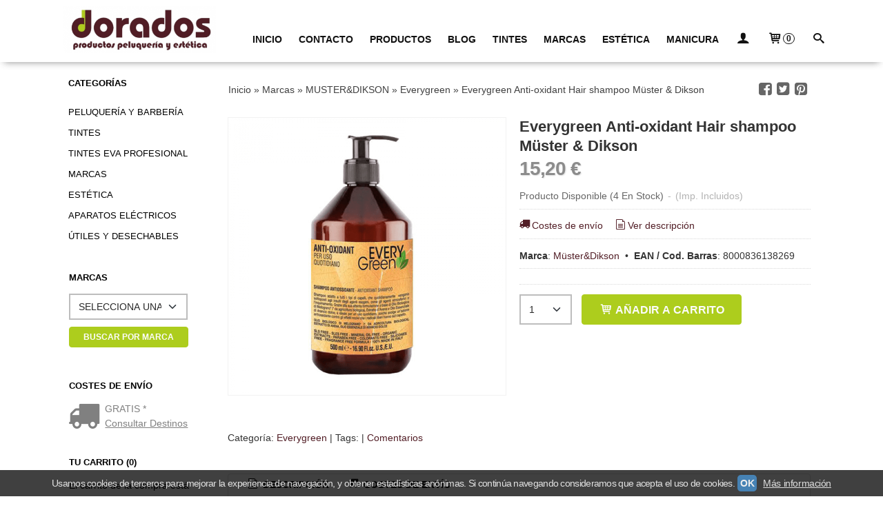

--- FILE ---
content_type: text/html; charset=utf-8
request_url: https://www.doradosonline.com/p8883300-everygreen-anti-oxidant-hair-shampoo-muster-dikson.html
body_size: 22034
content:
<!DOCTYPE html>
<html lang="es" class="shop desktop light header-theme product-view column2 out-the-box system-page user-guest url-id-8883300">    <head prefix="og: http://ogp.me/ns# fb: http://ogp.me/ns/fb# product: http://ogp.me/ns/product#">
        <meta http-equiv="Content-Type" content="text/html; charset=utf-8" />
<meta name="viewport" content="width=device-width, initial-scale=1.0" />
<meta name="language" content="es" />
<meta name="description" content="Comprar Everygreen Anti-oxidant Hair shampoo Müster &amp; Dikson por 15,20 € en doradosonline.com. Envío gratis y entrega en 48 Horas. Haz tu pedido ahora" />
<meta name="author" content="DORADOS TIENDA DE PELUQUERÍA Y ESTÉTICA" />
<meta name="google-site-verification" content="jfE9_HoZ62fxI36B-VSoz4nfa1jJL4NCDcsHXKzaqag" />
<meta name="msvalidate.01" content="" />
<meta name="alexaVerifyID" content="" />
<meta name="p:domain_verify" content="" />
<meta property="og:determiner" content="a" />
<meta property="og:locale" content="es_ES" />
<meta property="og:type" content="product.item" />
<meta property="og:title" content="Everygreen Anti-oxidant Hair shampoo Müster &amp; Dikson " />
<meta property="og:url" content="https://www.doradosonline.com/p8883300-everygreen-anti-oxidant-hair-shampoo-muster-dikson.html" />
<meta property="og:description" content="Champú adecuado para todo tipo de cabello, sometido diariamente a los insultos de agentes exógenos, como los agentes atmosféricos o la contaminación. Gracias a su cuidadosa formulación a base de ACEITE ORGÁNICO DE MELOGRANO * (* de agricultura..." />
<meta property="og:image" content="https://cdn.palbincdn.com/users/23609/images/dikson-everygreen-anti-oxidant-shampoo-antiossidante-500ml-1634212615.jpg" />
<meta property="og:image:alt" content="Comprar Everygreen Anti-oxidant Hair shampoo Müster &amp; Dikson en doradosonline.com" />
<meta property="og:image:width" content="700" />
<meta property="og:image:height" content="700" />
<meta property="product:price:amount" content="15.20" />
<meta property="product:price:currency" content="EUR" />
<meta property="product:sale_price:amount" content="15.20" />
<meta property="product:sale_price:currency" content="EUR" />
<meta property="product:availability" content="in stock" />
<meta property="product:category" content="Marcas &gt; MUSTER&amp;DIKSON &gt;  Everygreen" />
<meta property="product:condition" content="new" />
<meta property="product:retailer_item_id" content="8883300" />
<meta property="product:brand" content="Müster&amp;amp;Dikson" />
<meta property="product:gtin" content="8000836138269" />
<meta property="fb:app_id" content="198335206866025" />
<meta name="twitter:site" content="@" />
<meta name="twitter:creator" content="@" />
<meta name="twitter:title" content="Comprar Everygreen Anti-oxidant Hair shampoo Müster &amp; Dikson en doradosonline.com" />
<meta name="twitter:description" content="Comprar Everygreen Anti-oxidant Hair shampoo Müster &amp; Dikson por 15,20 € en doradosonline.com. Envío gratis y entrega en 48 Horas. Haz tu pedido ahora" />
<meta name="twitter:image" content="https://cdn.palbincdn.com/users/23609/images/dikson-everygreen-anti-oxidant-shampoo-antiossidante-500ml-1634212615.jpg" />
<meta name="twitter:label1" content="PRICE" />
<meta name="twitter:data1" content="15,20 €" />
<meta name="twitter:label2" content="CATEGORY" />
<meta name="twitter:data2" content="Everygreen" />
<meta name="twitter:label3" content="STOCK" />
<meta name="twitter:data3" content=" (4 En Stock) " />
<meta name="twitter:card" content="summary" />
<link rel="preconnect" href="https://cdn.palbincdn.com" />
<link crossorigin="anonymous" rel="preconnect" href="https://cdn.palbincdn.com" />
<link rel="preconnect" href="https://cdn-2.palbincdn.com" />
<link rel="dns-prefetch" href="https://cdn.palbincdn.com" />
<link rel="dns-prefetch" href="https://cdn-2.palbincdn.com" />
<link rel="dns-prefetch" href="//connect.facebook.net" />
<link rel="dns-prefetch" href="//www.facebook.com" />
<link rel="dns-prefetch" href="//static.ak.facebook.com" />
<link rel="dns-prefetch" href="//fbstatic-a.akamaihd.net" />
<link rel="dns-prefetch" href="//www.google.com" />
<link rel="dns-prefetch" href="//fonts.googleapis.com" />
<link rel="dns-prefetch" href="//apis.google.com" />
<link rel="dns-prefetch" href="//translate.google.com" />
<link rel="dns-prefetch" href="//translate.googleapis.com" />
<link rel="dns-prefetch" href="//stats.g.doubleclick.net" />
<link rel="dns-prefetch" href="//www.gstatic.com" />
<link rel="canonical" href="https://www.doradosonline.com/p8883300-everygreen-anti-oxidant-hair-shampoo-muster-dikson.html" />
<link rel="shortcut icon" type="image/x-icon" href="/users/23609/shop/favicon.ico" />
<link title="RSS Feed" rel="alternate" type="application/rss+xml" href="https://www.doradosonline.com/blog/rss" />
<link rel="stylesheet" type="text/css" href="/css/jquery-ui/light/jquery-ui-art.min.css" />
<link rel="stylesheet" type="text/css" href="https://cdn.palbincdn.com/assets/XFlexSlider/flexslider.min.css" />
<link rel="stylesheet" type="text/css" href="https://cdn-2.palbincdn.com/users/23609/themes/Dorados_v1/style.min.css" />
<link rel="stylesheet" type="text/css" href="https://cdn-2.palbincdn.com/css/shop-base.css?584" />
<link rel="stylesheet" type="text/css" href="https://cdn-2.palbincdn.com/css/form.css?584" />
<link rel="stylesheet" type="text/css" href="/" />
<style type="text/css">
/*<![CDATA[*/
#colorbox,#cboxOverlay,#cboxWrapper{position:absolute;top:0;left:0;z-index:9999;overflow:hidden}#cboxWrapper{max-width:none}#cboxOverlay{position:fixed;width:100%;height:100%}#cboxMiddleLeft,#cboxBottomLeft{clear:left}#cboxContent{position:relative}#cboxLoadedContent{overflow:auto;-webkit-overflow-scrolling:touch}#cboxTitle{margin:0}#cboxLoadingOverlay,#cboxLoadingGraphic{position:absolute;top:0;left:0;width:100%;height:100%}#cboxPrevious,#cboxNext,#cboxClose,#cboxSlideshow{cursor:pointer}.cboxPhoto{float:left;margin:auto;border:0;display:block;max-width:none;-ms-interpolation-mode:bicubic}.cboxIframe{width:100%;height:100%;display:block;border:0}#colorbox,#cboxContent,#cboxLoadedContent{box-sizing:content-box;-moz-box-sizing:content-box;-webkit-box-sizing:content-box}#cboxOverlay{background:rgba(0,0,0,0.85)}#colorbox{outline:0}#cboxContent{background:#fff;overflow:hidden}.dark #cboxContent{background:#222}.cboxIframe{background:#fff}.dark .cboxIframe{background:#222}#cboxError{padding:50px;border:1px solid #ccc}#cboxLoadedContent{margin-bottom:40px}.cboxFullContent #cboxLoadedContent{margin-bottom:0px}#cboxTitle{position:absolute;bottom:4px;left:0;text-align:center;width:96%;color:#949494;padding:10px 2% 0px 2%}#cboxCurrent{position:absolute;bottom:9px;left:58px;color:#949494}#cboxLoadingOverlay{background:url(/assets/JColorBox/css/images/light/loading_background.png) no-repeat center center}#cboxLoadingGraphic{background:url(/assets/JColorBox/css/images/light/loading.gif) no-repeat center center}.dark #cboxLoadingOverlay{background:url(/assets/JColorBox/css/images/dark/loading_background.png) no-repeat center center}.dark #cboxLoadingGraphic{background:url(/assets/JColorBox/css/images/dark/loading.gif) no-repeat center center}#cboxPrevious:active,#cboxNext:active,#cboxSlideshow:active,#cboxClose:active{outline:0}#cboxSlideshow{bottom:4px;right:30px;color:#0092ef}#cboxPrevious{background-image:url(/assets/JColorBox/css/images/light/left-arrow.svg)}.dark #cboxPrevious{background-image:url(/assets/JColorBox/css/images/dark/left-arrow.svg)}#cboxNext{left:27px;background-image:url(/assets/JColorBox/css/images/light/right-arrow.svg)}.dark #cboxNext{background-image:url(/assets/JColorBox/css/images/dark/right-arrow.svg)}#cboxClose{top:10px;right:10px;background-image:url(/assets/JColorBox/css/images/light/close.svg);width:30px;height:30px}.dark #cboxClose{background-image:url(/assets/JColorBox/css/images/dark/close.svg)}.cbox-button{position:absolute;border:none;padding:0;margin:0;overflow:visible;width:auto;background-color:transparent;text-indent:-9999px;background-repeat:no-repeat;background-position:center center;-webkit-background-size:contain;background-size:contain}.cbox-button.cbox-nav-button{bottom:8px;left:0;background-size:contain;width:25px;height:20px}
/*]]>*/
</style>
<style type="text/css">
/*<![CDATA[*/
        .cboxZoom #cboxLoadedContent {cursor: zoom-in}
        .cboxZoom #cboxLoadedContent:after { font-family: "shop-icons"; content: '\f903'; position: absolute; top: 6px; left: 6px; color: rgba(255,255,255,0.75); z-index: 1; }
        .cboxZoom #cboxLoadedContent:before { content: ''; position: absolute; top: 0; left: 0; border-color: rgba(0,0,0,0.9) transparent transparent rgba(0,0,0,0.9); border-style: solid; border-width: 20px 20px 25px 25px; height: 0px; width: 0px; z-index: 1; }
        .cboxZoom .cboxPhotoZoom {position: absolute; top: 0; left: 0; width: 100%; height: 100%; background-repeat: no-repeat; background-position: center; background-size: cover; transition: transform .35s ease-out;}
/*]]>*/
</style>
<style type="text/css">
/*<![CDATA[*/
.recently-viewed-products-box{padding:20px}.responsive-phone .recently-viewed-products-box{padding:10px}.remove-recently-viewed-product{display:none;position:absolute;top:5px;right:5px;width:24px;height:24px;border-radius:50%;background:rgba(255,255,255,0.5);border:1px solid rgba(0,0,0,0.5);color:rgba(0,0,0,0.5) !important;line-height:26px}.remove-recently-viewed-product:hover{background:rgba(255,255,255,0.75);color:rgba(0,0,0,0.75) !important;border:1px solid rgba(0,0,0,0.75)}.recently-viewed-products .featured-product:hover .remove-recently-viewed-product,.recently-viewed-products-box .featured-product:hover .remove-recently-viewed-product{display:blocK}.recently-viewed-products-slider ul{margin:0}.recently-viewed-products-slider ul > li{display:inline-block;width:25%;box-sizing:border-box;padding:0 5px 0 0 !important;margin:0 !important;background:none !important;white-space:normal;vertical-align:top}.recently-viewed-products-slider ul > li:last-child{padding:0px !important}.recently-viewed-products-slider ul > li:before{content:none;padding:0 !important;margin:0 !important}.recently-viewed-products-slider{overflow-x:hidden;overflow-y:hidden;white-space:nowrap}.responsive-phone .recently-viewed-products-slider{overflow-x:auto;-webkit-overflow-scrolling:touch;-ms-overflow-style:-ms-autohiding-scrollbar}.recently-viewed-products-slider::-webkit-scrollbar{height:8px;background-color:transparent}.recently-viewed-products-slider::-webkit-scrollbar-thumb{border-radius:10px;-webkit-box-shadow:inset 0 0 6px rgba(0,0,0,.3);background-color:#777}.recently-viewed-products-slider::-webkit-scrollbar-track{background-color:transparent}.recently-viewed-products-slider:hover{overflow-x:scroll;cursor:move;margin-bottom:-8px}.firefox .recently-viewed-products-slider:hover{margin-bottom:-15px}.ie11 .recently-viewed-products-slider:hover,.ie9 .recently-viewed-products-slider:hover{margin-bottom:-17px}.ieEdge .recently-viewed-products-slider:hover{margin-bottom:-12px}
/*]]>*/
</style>
<style type="text/css">
/*<![CDATA[*/
.shopping-cart-content table td{vertical-align:middle;padding:3px 0px;font-size:0.9em;border-bottom:1px dotted #ccc;border-bottom:1px dashed rgba(125,125,125,0.2) !important}.shopping-cart-content .shopping-cart-subtotal,.shopping-cart-content .shopping-cart-subtotal a{margin-top:4px;clear:both;text-align:right}
/*]]>*/
</style>
<style type="text/css">
/*<![CDATA[*/
.hideall .init-hidden {display:none} .hideall .init-invisible, .hideall .animated-hide.animated {visibility:hidden}
/*]]>*/
</style>
<style type="text/css">
/*<![CDATA[*/
.tlite{background:#111;color:white;font-family:sans-serif;font-size:0.8rem;font-weight:normal;text-decoration:none;text-align:left;padding:0.6em 0.75rem;border-radius:4px;position:absolute;opacity:0;visibility:hidden;transition:opacity 0.4s;white-space:nowrap;box-shadow:0 0.5rem 1rem -0.5rem black;z-index:1000;-webkit-backface-visibility:hidden}.tlite-table td,.tlite-table th{position:relative}.tlite-visible{visibility:visible;opacity:0.9}.tlite::before{content:' ';display:block;background:inherit;width:10px;height:10px;position:absolute;transform:rotate(45deg)}.tlite-n::before{top:-3px;left:50%;margin-left:-5px}.tlite-nw::before{top:-3px;left:10px}.tlite-ne::before{top:-3px;right:10px}.tlite-s::before{bottom:-3px;left:50%;margin-left:-5px}.tlite-se::before{bottom:-3px;right:10px}.tlite-sw::before{bottom:-3px;left:10px}.tlite-w::before{left:-3px;top:50%;margin-top:-5px}.tlite-e::before{right:-3px;top:50%;margin-top:-5px}
/*]]>*/
</style>
<style type="text/css">
/*<![CDATA[*/
select{background:#FFFFFF;border:2px solid #BDBDBD;margin:0 auto;width:100%;padding:9px 0;color:#292929 !important;font-size:14px;font-family:Helvetica, 'Arial Unicode MS', Arial, Sans-Serif;font-weight:normal;font-style:normal;text-shadow:none;margin:0px}body{font-size:14px;font-family:Helvetica, 'Arial Unicode MS', Arial, Sans-Serif}#header-logo{text-align:center}.blockquote-border{border:1px solid #DFDFDF}.blockquote-background{background:#FFFFFF url('images/postquote.png') no-repeat scroll;color:#404040;background-image:none}.blockquote-box{border:1px solid #DFDFDF;background:#FFFFFF url('images/postquote.png') no-repeat scroll;color:#404040;background-image:none}.art-postcontent .blockquote-box a,.art-postcontent .blockquote-box a.featured-product-title-link,.art-postcontent .blockquote-box a.featured-product-title-link:visited,.art-postcontent .blockquote-box a.featured-product-title-link:hover,.art-postcontent .blockquote-box h1,.art-postcontent .blockquote-box h2,.art-postcontent .blockquote-box h3,.art-postcontent .blockquote-box h4,.art-postcontent .blockquote-background h5,.art-postcontent .blockquote-box h6{color:#404040}.art-postcontent .blockquote-background a,.art-postcontent .blockquote-background a.featured-product-title-link,.art-postcontent .blockquote-background a.featured-product-title-link:visited,.art-postcontent .blockquote-background a.featured-product-title-link:hover,.art-postcontent .blockquote-background h1,.art-postcontent .blockquote-background h2,.art-postcontent .blockquote-background h3,.art-postcontent .blockquote-background h4,.art-postcontent .blockquote-background h5,.art-postcontent .blockquote-background h6{color:#404040}div.form fieldset{border:1px solid #DFDFDF}.ui-dialog-titlebar.ui-widget-header{border:1px solid #DFDFDF;background:#FFFFFF url('images/postquote.png') no-repeat scroll;color:#404040;background-image:none}.ui-accordion-header-icon,.ui-accordion-header .ui-icon{float:right}.ui-accordion-content{border:1px solid #DFDFDF;padding:1em 0.5em;border-top:none}h3.ui-accordion-header,h4.ui-accordion-header{border:1px solid #DFDFDF;background:#FFFFFF url('images/postquote.png') no-repeat scroll;color:#404040;background-image:none;margin:0px;padding:0px;padding:10px}body #cboxContent{background:#FFFFFF}body #cboxLoadedContent{background:#FFFFFF}body .ui-widget-content{background:#FFFFFF}body .ui-dialog{background:#FFFFFF;background-image:none}body .ui-dialog .ui-dialog-content{background:#FFFFFF}.art-postcontent a.h4-link-color,.art-postcontent a.h4-link-color:visited,.art-postcontent a.h4-link-color:hover{color:#521E26}.art-postcontent a.h5-link-color,.art-postcontent a.h5-link-color:visited,.art-postcontent a.h5-link-color:hover{color:#333333}.desktop.header-theme .art-header{position:fixed;z-index:999 !important;width:100% !important;max-width:100% !important;box-shadow:#8d8d8d 0px 6px 10px -6px}.desktop.header-theme .header-wrapper{height:85px}.desktop #shop-menu > li > a:after{content:'';position:absolute;width:0px;top:75%;left:0px;transition:all 0.2s;margin:auto !important;text-align:center !important;left:0px;right:0px;border-bottom:1px solid #adcc1d}.desktop #shop-menu > li:hover > a:after{width:100%;border-bottom:1px solid #adcc1d}.desktop ul.art-hmenu > li:hover > ul{transition:all 150ms linear;opacity:1;top:100% !important}.desktop ul.art-hmenu > li > ul{transition:all 150ms linear;top:125% !important;opacity:0}.desktop ul.art-hmenu ul:before{box-shadow:0px 2px 1px 1px rgba(0, 0, 0, 0.06)}
/*]]>*/
</style>
<style type="text/css">
/*<![CDATA[*/
.missing-money-to-free-shipping{display:block !important}.art-header{height:90px}header.art-header{background-color:white}.art-nav,.pal-tabs-nav{border-bottom:0px solid transparent}
/*]]>*/
</style>
<style type="text/css">
/*<![CDATA[*/
.back-to-top{position:fixed;bottom:2.5em;right:0px;text-decoration:none;color:#000000;background-color:rgba(235, 235, 235, 0.80);font-weight:700;font-size:2em;padding:10px;display:none;border-radius:4px 0px 0px 4px}.back-to-top:hover{background-color:rgba(135, 135, 135, 0.50)}
/*]]>*/
</style>
<style type="text/css">
/*<![CDATA[*/
#cookieAlert{margin:0px;padding:0px;position:fixed;vertical-align:baseline;width:100%;z-index:99999;background:#333;background:rgba(0,0,0,0.75);color:#e0e0e0}.cookieAlertInner{display:block;padding:10px 10px !important;margin:0px;text-align:center;vertical-align:baseline;background:0}.cookieAlertInner .cookieAlertText{margin-bottom:20px !important;font-weight:400 !important;letter-spacing:-0.05em}.cookieAlertInner a.cookieAlertOkButton{padding:4px;background:#4682B4;text-decoration:none;color:#eee;border-radius:5px;letter-spacing:-0.03em}.cookieAlertInner a.cookieAlertLearnMore{padding-left:5px;text-decoration:underline;color:#ddd;letter-spacing:-0.03em}#cookieAlert{bottom:0px}
/*]]>*/
</style>
<script type="text/javascript" src="https://cdn.palbincdn.com/js/jquery/jquery-1.9.1.min.js"></script>
<script type="text/javascript" src="https://cdn.palbincdn.com/js/jquery/jquery-ui-1.9.2.custom.min.js"></script>
<script type="text/javascript" src="https://www.googletagmanager.com/gtag/js?id=G-NBVY27XHTF" async="async"></script>
<script type="text/javascript" src="https://cdn.palbincdn.com/assets/LazySizes/lazysizes.min.js" async="async"></script>
<script type="text/javascript">
/*<![CDATA[*/
            <!-- Global site tag (gtag.js)-->
            window.dataLayer = window.dataLayer || [];
            function gtag(){dataLayer.push(arguments);}
            gtag('js', new Date());
			gtag('set', 'user_properties', {})
			gtag('set', 'user_data', {"phone_number":"+34","address":{"first_name":"Guest","last_name":"Guest"}})
            gtag('config', 'AW-10851687715', {});
            gtag('config', 'UA-147342493-1', {"groups":"analytics"});
            gtag('config', 'G-NBVY27XHTF', {"groups":"analytics"});
document.documentElement.className+=' hideall'
var setHMenuOpenDirection=function(a){return(function(a){setTimeout(function(){setHMenuOpenDirection(a)},1)})}(jQuery),setPopupVMenuOpenDirection=function(b){return(function(b){setTimeout(function(){setPopupVMenuOpenDirection(b)},1)})}(jQuery),fixPopupVMenu=function(c){return(function(c){setTimeout(function(){fixPopupVMenu(c)},1)})}(jQuery),setOpenSubmenuWithNoReload=function(d){return(function(d){setTimeout(function(){setOpenSubmenuWithNoReload(d)},1)})}(jQuery),setOpenSubmenuWithHover=function(d){return(function(d){setTimeout(function(){setOpenSubmenuWithHover(d)},1)})}(jQuery),responsiveDesign=1;$(document).ready(function(){$.ajax({dataType:"script",cache:true,url:"https://cdn-2.palbincdn.com/users/23609/themes/Dorados_v1/script.min.js"}).done(function(script,textStatus){if(false)$.ajax({dataType:"script",cache:true,url:"https://cdn-2.palbincdn.com/users/23609/themes/Dorados_v1/script.responsive.min.js"})})})
/*]]>*/
</script>
<title>Comprar Everygreen Anti-oxidant Hair shampoo Müster &amp; Dikson en doradosonline.com</title>
<!-- Hide Elements Trick -->
<link as="font" crossorigin="anonymous" rel="preload" href="https://cdn-2.palbincdn.com/css/iconSet/basic-shop-icons/fonts/shop-icons.woff?450" /><link href='https://cdn-2.palbincdn.com/css/iconSet/basic-shop-icons/style.css?584' rel='stylesheet' rel='preload' as='style'>
    </head>

    <body><script type="text/javascript">
/*<![CDATA[*/
function activateTab(artTab, tab) {
				artTab.tabs('option', 'active', artTab.find(tab.prop('tagName')).index(tab));
		   }
/*]]>*/
</script>

				<div id="art-main">
    
    
<div class="header-wrapper">    <header class="art-header">        <div class="art-shapes">
        
            </div>
        
        

 
<div class="art-positioncontrol art-positioncontrol-340300824" id="header-logo"><span class="header-logo-span"></span><a class="header-logo-link" href="/"><img class="header-logo-img" src="/users/23609/shop/logo.jpg?635274209" alt="Comprar Everygreen Anti-oxidant Hair shampoo Müster &amp; Dikson en doradosonline.com" /></a></div> 
 <nav class="pal-main-nav art-nav">	<div class="art-nav-inner">				<ul class="art-hmenu" id="shop-menu">
<li id="item-inicio"><a href="javascript:void(0)">INICIO</a>
<ul>
<li><a href="/c255399-peluqueria.html">Peluquería y Barbería</a>
<ul>
<li><a href="/c255628-productos-tecnicos.html">Productos Técnicos</a></li>
<li><a href="/c255636-productos-de-acabado.html">Productos de acabado</a></li>
<li><a href="/c255995-tratamientos.html">Tratamientos</a></li>
<li><a href="/c303302-champus-profesionales.html">Champús profesionales</a></li>
<li><a href="/c427903-cepillos-y-peines.html">Cepillos y peines</a></li>
<li><a href="/c480209-barber.html">Barber</a></li>
</ul>
</li>
<li><a href="/c577274-tintes.html">Tintes</a>
<ul>
<li><a href="/c573202-tintes-wella-professionals.html">Tintes  Wella Professionals</a>
<ul>
<li><a href="/c575802-tinte-koleston-perfect-deep-browns.html"> Tinte Koleston Perfect  Deep Browns</a></li>
<li><a href="/c575803-tinte-koleston-perfect-rich-naturals.html"> Tinte Koleston Perfect  Rich Naturals</a></li>
<li><a href="/c575804-tinte-koleston-perfect-pure-naturals.html">Tinte Koleston Perfect Pure Naturals</a></li>
</ul>
</li>
<li><a href="/c262984-tintes-lunel-profesional.html">Tintes Lunel Profesional</a>
<ul>
<li><a href="/c283640-tintes-healthy-color-lunel-profesional.html">Tintes Healthy Color Lunel Profesional</a></li>
<li><a href="/c283643-tintes-color-pro-lunel-profesional.html">Tintes Color Pro Lunel Profesional</a></li>
<li><a href="/c367665-tinte-lunel-crema-color-lunel-profesional.html">Tinte Lunel Crema Color  Lunel Profesional</a></li>
</ul>
</li>
</ul>
</li>
<li><a href="/c257130-tintes-eva-profesional.html">Tintes Eva Profesional</a>
<ul>
<li><a href="/c427905-divina-one.html">DIVINA.ONE</a>
<ul>
<li><a href="/c257127-divina-one-naturales.html">DIVINA.ONE Naturales</a></li>
<li><a href="/c257199-divina-one-cenizas-irisados.html">DIVINA.ONE Cenizas Irisados</a></li>
<li><a href="/c257200-divina-one-cobres.html">DIVINA.ONE Cobres</a></li>
<li><a href="/c257201-divina-one-marrones.html">DIVINA.ONE Marrones</a></li>
<li><a href="/c257211-divina-one-marrones-calidos.html">DIVINA.ONE Marrones Cálidos</a></li>
<li><a href="/c257212-divina-one-marrones-frios.html">DIVINA.ONE Marrones Frios</a></li>
<li><a href="/c257203-divina-one-iced-asd-colletion.html">DIVINA.ONE Iced asd Colletion</a></li>
<li><a href="/c257204-divina-one-matizadores.html">DIVINA.ONE Matizadores</a></li>
<li><a href="/c257205-divina-one-rojos.html">DIVINA.ONE Rojos</a></li>
<li><a href="/c257206-divina-one-rubios-dorados.html">DIVINA.ONE Rubios Dorados</a></li>
<li><a href="/c257207-divina-one-rubios-extraclaros.html">DIVINA.ONE Rubios Extraclaros</a></li>
<li><a href="/c257208-divina-one-super-hl.html">DIVINA.ONE Super Hl</a></li>
<li><a href="/c257209-divina-one-ultra-rubios.html">DIVINA.ONE Ultra Rubios</a></li>
<li><a href="/c257210-divina-one-violetas.html">DIVINA.ONE Violetas</a></li>
<li><a href="/c442232-divina-one-pastels.html">DIVINA.ONE pastels</a></li>
</ul>
</li>
<li><a href="/c283265-divina-pure.html">DIVINA.PURE </a></li>
</ul>
</li>
<li><a href="/c255401-marcas.html">Marcas</a>
<ul>
<li><a href="/c254263-lunel.html">Lunel Profesional</a>
<ul>
<li><a href="/c254264-basic.html">Basic</a></li>
<li><a href="/c254265-nutriglam.html">Nutriglam</a></li>
<li><a href="/c254266-phyto-treatment.html">Phyto Treatment</a></li>
<li><a href="/c254796-color-pro.html">Color Pro</a></li>
<li><a href="/c254837-finalforme.html">Finalforme</a></li>
<li><a href="/c255124-waving.html">Waving</a></li>
<li><a href="/c437880-linea-botanica.html">Linea Botánica Innergreen</a></li>
<li><a href="/c476870-keratin-cashmere.html">Keratin Cashmere</a></li>
<li><a href="/c518127-mascarilla-color.html">Mascarilla Color</a></li>
</ul>
</li>
<li><a href="/c255132-eva-profesional.html">Eva Profesional</a>
<ul>
<li><a href="/c255135-e-line.html">E-Line</a></li>
<li><a href="/c255606-vitamin-recharge.html">Vitamin Recharge</a></li>
<li><a href="/c255615-hidra-in.html">Hidra-in</a></li>
<li><a href="/c255627-superblanc.html">Superblanc</a></li>
<li><a href="/c255629-evondil.html">Evondil</a></li>
<li><a href="/c255632-divina-oxi.html">Divina.oxi</a></li>
<li><a href="/c255979-evajazz.html">Evajazz</a></li>
<li><a href="/c255987-capilo.html">Capilo</a></li>
</ul>
</li>
<li><a href="/c453141-musterdikson.html">MUSTER&DIKSON</a>
<ul>
<li><a href="/c453277-everygreen.html">Everygreen</a></li>
<li><a href="/c493287-dikso-blonde.html">DIKSO BLONDE</a></li>
<li><a href="/c494034-argabeta.html">ArgaBeta</a></li>
</ul>
</li>
</ul>
</li>
<li><a href="/c255400-estetica.html">Estética</a>
<ul>
<li><a href="/c577280-esmaltesemipermanentes.html"> Elixir Esmaltes Semipermanentes</a>
<ul>
<li><a href="/c577279-elixir-acrygel.html">Elixir Acrygel</a></li>
<li><a href="/c575801-elixir-semigel.html">Elixir Semigel</a></li>
<li><a href="/c577282-elixir-bases-y-tops.html">Elixir bases y tops</a></li>
</ul>
</li>
<li><a href="/c260907-depilacion.html">Depilación</a></li>
<li><a href="/c488920-cejas-y-pestanas.html">Cejas y pestañas</a></li>
<li><a href="/c580186-pedicura.html">Pedicura</a></li>
</ul>
</li>
<li><a href="/c253499-rizadores-y-planchas.html">Aparatos eléctricos</a>
<ul>
<li><a href="/c253502-rizadores.html">Rizadores</a></li>
<li><a href="/c253501-planchas.html">Planchas</a></li>
<li><a href="/c264744-secadores.html">Secadores</a></li>
<li><a href="/c261408-maquinas-cortapelo.html">Máquinas cortapelo</a></li>
</ul>
</li>
<li><a href="/c428374-desechables.html">Útiles y Desechables</a></li>
</ul>
</li>
<li id="item-contacto"><a href="/site/contact">CONTACTO</a></li>
<li id="item-productos"><a href="javascript:void(0)">PRODUCTOS</a>
<ul>
<li><a href="/c255399-peluqueria.html">Peluquería y Barbería</a>
<ul>
<li><a href="/c255628-productos-tecnicos.html">Productos Técnicos</a></li>
<li><a href="/c255636-productos-de-acabado.html">Productos de acabado</a></li>
<li><a href="/c255995-tratamientos.html">Tratamientos</a></li>
<li><a href="/c303302-champus-profesionales.html">Champús profesionales</a></li>
<li><a href="/c427903-cepillos-y-peines.html">Cepillos y peines</a></li>
<li><a href="/c480209-barber.html">Barber</a></li>
</ul>
</li>
<li><a href="/c577274-tintes.html">Tintes</a>
<ul>
<li><a href="/c573202-tintes-wella-professionals.html">Tintes  Wella Professionals</a>
<ul>
<li><a href="/c575802-tinte-koleston-perfect-deep-browns.html"> Tinte Koleston Perfect  Deep Browns</a></li>
<li><a href="/c575803-tinte-koleston-perfect-rich-naturals.html"> Tinte Koleston Perfect  Rich Naturals</a></li>
<li><a href="/c575804-tinte-koleston-perfect-pure-naturals.html">Tinte Koleston Perfect Pure Naturals</a></li>
</ul>
</li>
<li><a href="/c262984-tintes-lunel-profesional.html">Tintes Lunel Profesional</a>
<ul>
<li><a href="/c283640-tintes-healthy-color-lunel-profesional.html">Tintes Healthy Color Lunel Profesional</a></li>
<li><a href="/c283643-tintes-color-pro-lunel-profesional.html">Tintes Color Pro Lunel Profesional</a></li>
<li><a href="/c367665-tinte-lunel-crema-color-lunel-profesional.html">Tinte Lunel Crema Color  Lunel Profesional</a></li>
</ul>
</li>
</ul>
</li>
<li><a href="/c257130-tintes-eva-profesional.html">Tintes Eva Profesional</a>
<ul>
<li><a href="/c427905-divina-one.html">DIVINA.ONE</a>
<ul>
<li><a href="/c257127-divina-one-naturales.html">DIVINA.ONE Naturales</a></li>
<li><a href="/c257199-divina-one-cenizas-irisados.html">DIVINA.ONE Cenizas Irisados</a></li>
<li><a href="/c257200-divina-one-cobres.html">DIVINA.ONE Cobres</a></li>
<li><a href="/c257201-divina-one-marrones.html">DIVINA.ONE Marrones</a></li>
<li><a href="/c257211-divina-one-marrones-calidos.html">DIVINA.ONE Marrones Cálidos</a></li>
<li><a href="/c257212-divina-one-marrones-frios.html">DIVINA.ONE Marrones Frios</a></li>
<li><a href="/c257203-divina-one-iced-asd-colletion.html">DIVINA.ONE Iced asd Colletion</a></li>
<li><a href="/c257204-divina-one-matizadores.html">DIVINA.ONE Matizadores</a></li>
<li><a href="/c257205-divina-one-rojos.html">DIVINA.ONE Rojos</a></li>
<li><a href="/c257206-divina-one-rubios-dorados.html">DIVINA.ONE Rubios Dorados</a></li>
<li><a href="/c257207-divina-one-rubios-extraclaros.html">DIVINA.ONE Rubios Extraclaros</a></li>
<li><a href="/c257208-divina-one-super-hl.html">DIVINA.ONE Super Hl</a></li>
<li><a href="/c257209-divina-one-ultra-rubios.html">DIVINA.ONE Ultra Rubios</a></li>
<li><a href="/c257210-divina-one-violetas.html">DIVINA.ONE Violetas</a></li>
<li><a href="/c442232-divina-one-pastels.html">DIVINA.ONE pastels</a></li>
</ul>
</li>
<li><a href="/c283265-divina-pure.html">DIVINA.PURE </a></li>
</ul>
</li>
<li><a href="/c255401-marcas.html">Marcas</a>
<ul>
<li><a href="/c254263-lunel.html">Lunel Profesional</a>
<ul>
<li><a href="/c254264-basic.html">Basic</a></li>
<li><a href="/c254265-nutriglam.html">Nutriglam</a></li>
<li><a href="/c254266-phyto-treatment.html">Phyto Treatment</a></li>
<li><a href="/c254796-color-pro.html">Color Pro</a></li>
<li><a href="/c254837-finalforme.html">Finalforme</a></li>
<li><a href="/c255124-waving.html">Waving</a></li>
<li><a href="/c437880-linea-botanica.html">Linea Botánica Innergreen</a></li>
<li><a href="/c476870-keratin-cashmere.html">Keratin Cashmere</a></li>
<li><a href="/c518127-mascarilla-color.html">Mascarilla Color</a></li>
</ul>
</li>
<li><a href="/c255132-eva-profesional.html">Eva Profesional</a>
<ul>
<li><a href="/c255135-e-line.html">E-Line</a></li>
<li><a href="/c255606-vitamin-recharge.html">Vitamin Recharge</a></li>
<li><a href="/c255615-hidra-in.html">Hidra-in</a></li>
<li><a href="/c255627-superblanc.html">Superblanc</a></li>
<li><a href="/c255629-evondil.html">Evondil</a></li>
<li><a href="/c255632-divina-oxi.html">Divina.oxi</a></li>
<li><a href="/c255979-evajazz.html">Evajazz</a></li>
<li><a href="/c255987-capilo.html">Capilo</a></li>
</ul>
</li>
<li><a href="/c453141-musterdikson.html">MUSTER&DIKSON</a>
<ul>
<li><a href="/c453277-everygreen.html">Everygreen</a></li>
<li><a href="/c493287-dikso-blonde.html">DIKSO BLONDE</a></li>
<li><a href="/c494034-argabeta.html">ArgaBeta</a></li>
</ul>
</li>
</ul>
</li>
<li><a href="/c255400-estetica.html">Estética</a>
<ul>
<li><a href="/c577280-esmaltesemipermanentes.html"> Elixir Esmaltes Semipermanentes</a>
<ul>
<li><a href="/c577279-elixir-acrygel.html">Elixir Acrygel</a></li>
<li><a href="/c575801-elixir-semigel.html">Elixir Semigel</a></li>
<li><a href="/c577282-elixir-bases-y-tops.html">Elixir bases y tops</a></li>
</ul>
</li>
<li><a href="/c260907-depilacion.html">Depilación</a></li>
<li><a href="/c488920-cejas-y-pestanas.html">Cejas y pestañas</a></li>
<li><a href="/c580186-pedicura.html">Pedicura</a></li>
</ul>
</li>
<li><a href="/c253499-rizadores-y-planchas.html">Aparatos eléctricos</a>
<ul>
<li><a href="/c253502-rizadores.html">Rizadores</a></li>
<li><a href="/c253501-planchas.html">Planchas</a></li>
<li><a href="/c264744-secadores.html">Secadores</a></li>
<li><a href="/c261408-maquinas-cortapelo.html">Máquinas cortapelo</a></li>
</ul>
</li>
<li><a href="/c428374-desechables.html">Útiles y Desechables</a></li>
</ul>
</li>
<li id="item-blog"><a href="/blog">Blog</a>
<ul>
<li><a href="/blog/c2131-formacion.html">Formación</a></li>
<li><a href="/blog/c2235-novedades.html">Novedades</a></li>
</ul>
</li>
<li id="item-tintes"><a href="javascript:void(0)">TINTES</a>
<ul>
<li><a href="/c573202-tintes-wella-professionals.html">Tintes  Wella Professionals</a>
<ul>
<li><a href="/c575802-tinte-koleston-perfect-deep-browns.html"> Tinte Koleston Perfect  Deep Browns</a></li>
<li><a href="/c575803-tinte-koleston-perfect-rich-naturals.html"> Tinte Koleston Perfect  Rich Naturals</a></li>
<li><a href="/c575804-tinte-koleston-perfect-pure-naturals.html">Tinte Koleston Perfect Pure Naturals</a></li>
</ul>
</li>
<li><a href="/c262984-tintes-lunel-profesional.html">Tintes Lunel Profesional</a>
<ul>
<li><a href="/c283640-tintes-healthy-color-lunel-profesional.html">Tintes Healthy Color Lunel Profesional</a></li>
<li><a href="/c283643-tintes-color-pro-lunel-profesional.html">Tintes Color Pro Lunel Profesional</a></li>
<li><a href="/c367665-tinte-lunel-crema-color-lunel-profesional.html">Tinte Lunel Crema Color  Lunel Profesional</a></li>
</ul>
</li>
<li><a href="/c257130-tintes-eva-profesional.html">Tintes Eva Profesional</a>
<ul>
<li><a href="/c427905-divina-one.html">DIVINA.ONE</a></li>
<li><a href="/c283265-divina-pure.html">DIVINA.PURE </a></li>
</ul>
</li>
</ul>
</li>
<li id="item-marcas"><a href="javascript:void(0)">MARCAS</a>
<ul>
<li><a href="/br93950-anadia.html">Anadia</a></li>
<li><a href="/br69764-asuer.html">Asuer</a></li>
<li><a href="/br91769-babyliss.html">Babyliss </a></li>
<li><a href="/br105745-broaer-profesional.html">Broaer Profesional</a></li>
<li><a href="/br148933-captain-cook.html">CAPTAIN COOK</a></li>
<li><a href="/br120402-depilflax.html">depilflax</a></li>
<li><a href="/br149345-elixir.html">ELIXIR</a></li>
<li><a href="/br61596-eugene-perma.html">EUGENE-PERMA</a></li>
<li><a href="/br58761-eurostil.html">EUROSTIL</a></li>
<li><a href="/br58388-eva-profesional.html">EVA PROFESIONAL</a></li>
<li><a href="/br140496-everygreen.html">EVERYGREEN</a></li>
<li><a href="/br90836-hair-plus.html">hair plus </a></li>
<li><a href="/br59326-higiedepil.html">HIGIEDEPIL</a></li>
<li><a href="/br65945-koken.html">koken</a></li>
<li><a href="/br92830-laukrom.html">Laukrom</a></li>
<li><a href="/br60296-lim.html">LIM</a></li>
<li><a href="/br140378-lim-hair.html">LIM HAIR</a></li>
<li><a href="/br57848-lunel.html">LUNEL</a></li>
<li><a href="/br120644-lunel-profesional.html">Lunel Profesional</a></li>
<li><a href="/br78439-musterdikson.html">Müster&Dikson</a></li>
<li><a href="/br149369-nishlady.html">Nishlady</a></li>
<li><a href="/br59351-pollie.html">POLLIÉ</a></li>
<li><a href="/br114785-ragnar.html">Ragnar</a></li>
<li><a href="/br149880-refectocil.html">Refectocil</a></li>
<li><a href="/br119189-risfort.html">RISFORT</a></li>
<li><a href="/br132417-salerm-cosmetics.html">Salerm Cosmetics</a></li>
<li><a href="/br128133-sanasur.html">SANASUR</a></li>
<li><a href="/br58842-schwarzkopf.html">SCHWARZKOPF</a></li>
<li><a href="/br59278-steinhart.html">STEINHART </a></li>
<li><a href="/br138724-tassel.html">Tassel</a></li>
<li><a href="/br109783-termix.html">Termix</a></li>
<li><a href="/br150374-valquer.html">VALQUER</a></li>
<li><a href="/br65023-wahl.html">WAHL</a></li>
<li><a href="/br94828-wella.html">wella</a></li>
<li><a href="/br148393-wella-professionals.html">Wella Professionals</a></li>
<li><a href="/br91117-wimpernwelle.html">WIMPERNWELLE</a></li>
</ul>
</li>
<li id="item-estetica"><a href="javascript:void(0)">ESTÉTICA</a>
<ul>
<li><a href="/c260907-depilacion.html">Depilación</a></li>
<li><a href="/c488920-cejas-y-pestanas.html">Cejas y pestañas</a></li>
<li><a href="/c580186-pedicura.html">Pedicura</a></li>
</ul>
</li>
<li id="item-manicura"><a href="javascript:void(0)">MANICURA</a>
<ul>
<li><a href="/c577279-elixir-acrygel.html">Elixir Acrygel</a></li>
<li><a href="/c575801-elixir-semigel.html">Elixir Semigel</a></li>
</ul>
</li>
<li class="user-top-menu-separator"><span></span></li>
<li class="customer-account-menu customer-shop-menu"><a class="customer-shop-menu" aria-label="Mi Cuenta" href="/login"><span class="customer-account icon-user shop-menu-icon"></span> <span class="customer-account-label customer-shop-menu-label">Mi Cuenta</span></a>
<ul>
<li><a href="/login">Acceder</a></li>
<li><a href="/register">Registrarse</a></li>
</ul>
</li>
<li class="shopping-cart-menu customer-shop-menu"><a class="customer-shop-menu" aria-label="Carrito" href="/shoppingcart/view"><span class="customer-shopping-cart icon-cart shop-menu-icon"></span><span class="customer-shopping-cart-counter">0</span> <span class="customer-shopping-cart-label customer-shop-menu-label">Carrito</span></a>
<ul>
<li id="shopping-cart-menu-subtotal"><a href="/shoppingcart/view">Total:&nbsp;<strong>0,00 €</strong></a></li>
<li class="shopping-cart-menu-links"><a href="/shoppingcart/view"><strong>Ver Carrito</strong></a></li>
</ul>
</li>
<li class="customer-search-menu customer-shop-menu"><a class="customer-search-menu-link customer-shop-menu" aria-label="Buscar..." href="javascript:void(0)"><span class="customer-search icon-search shop-menu-icon"></span> <span class="customer-search-label customer-shop-menu-label">Buscar...</span></a>
<ul>
<li class="customer-search-menu-form-wrapper"><a class="customer-search-menu-form-link" aria-label="Buscar" href="javascript:void(0)"><form id="menu-search-form" class="art-search focusmagic" action="/product/index" method="get"><input placeholder="Buscar..." id="menu-search-input" size="24" aria-label="Buscar..." type="text" value="" name="searchbox" /><button type="submit" id="menu-search-input-button" class="icon-search" name=""></button></form></a></li>
</ul>
</li>
</ul>

	</div></nav>    </header></div>
    <div id="sheet-content" class="art-sheet clearfix">
        
        <div class="art-layout-wrapper">        <div class="art-content-layout column2">
        <div class="art-content-layout-row">
            <aside class="art-layout-cell art-sidebar1 ">
                                <div class="art-vmenublock clearfix" id="Categories">
<div class="art-vmenublockheader">
<span id = "Categories_title" class="t">Categorías</span>
</div>
<div class="art-vmenublockcontent">
<ul class="art-vmenu" id="categories-vmenu">
<li><a href="/c255399-peluqueria.html">Peluquería y Barbería</a></li>
<li><a href="/c577274-tintes.html">Tintes</a></li>
<li><a href="/c257130-tintes-eva-profesional.html">Tintes Eva Profesional</a></li>
<li><a href="/c255401-marcas.html">Marcas</a></li>
<li><a href="/c255400-estetica.html">Estética</a></li>
<li><a href="/c253499-rizadores-y-planchas.html">Aparatos eléctricos</a></li>
<li><a href="/c428374-desechables.html">Útiles y Desechables</a></li>
</ul></div>
</div><div class="art-block clearfix" id="BrandSelector">
<div class="art-blockheader">
<span id = "BrandSelector_title" class="t">Marcas</span>
</div>
<div class="art-blockcontent">
<div id="brands-form-wrapper">
    <form id="brands-form" action="/brand/view" method="GET">        <select required="required" title="Elige tu marca favorita." id="brands-dropdown" class="art-select" onchange="js:$(this).parents(&quot;#brands-form&quot;).find(&quot;.art-button&quot;).val(&quot;Cargando...&quot;);this.form.submit();" aria-labelledby="BrandSelector_title" aria-label="Selector de marca" name="id">
<option value="">Selecciona una Marca</option>
<option value="93950">Anadia</option>
<option value="69764">Asuer</option>
<option value="91769">Babyliss </option>
<option value="105745">Broaer Profesional</option>
<option value="148933">CAPTAIN COOK</option>
<option value="120402">depilflax</option>
<option value="149345">ELIXIR</option>
<option value="61596">EUGENE-PERMA</option>
<option value="58761">EUROSTIL</option>
<option value="58388">EVA PROFESIONAL</option>
<option value="140496">EVERYGREEN</option>
<option value="90836">hair plus </option>
<option value="59326">HIGIEDEPIL</option>
<option value="65945">koken</option>
<option value="92830">Laukrom</option>
<option value="60296">LIM</option>
<option value="140378">LIM HAIR</option>
<option value="57848">LUNEL</option>
<option value="120644">Lunel Profesional</option>
<option value="78439">Müster&amp;Dikson</option>
<option value="149369">Nishlady</option>
<option value="59351">POLLIÉ</option>
<option value="114785">Ragnar</option>
<option value="149880">Refectocil</option>
<option value="119189">RISFORT</option>
<option value="132417">Salerm Cosmetics</option>
<option value="128133">SANASUR</option>
<option value="58842">SCHWARZKOPF</option>
<option value="59278">STEINHART </option>
<option value="138724">Tassel</option>
<option value="109783">Termix</option>
<option value="150374">VALQUER</option>
<option value="65023">WAHL</option>
<option value="94828">wella</option>
<option value="148393">Wella Professionals</option>
<option value="91117">WIMPERNWELLE</option>
</select>        <span class="art-button-wrapper">
            <input class="art-button" type="submit" value=" Buscar por Marca"/>
        </span>
    </form></div></div>
</div><div class="art-block clearfix" id="FreeShipmentNotifier">
<div class="art-blockheader">
<span id = "FreeShipmentNotifier_title" class="t">Costes de Envío</span>
</div>
<div class="art-blockcontent">

<a class="free-shipping-link colorbox-ajax" aria-label="Ver detalle del coste de envio" href="/site/freeShippingCostsTable"><span class="icon-truck free-shipping-icon"></span></a><div class="free-sipping-details">    <a class="colorbox-ajax free-shipping-price" href="/site/freeShippingCostsTable">GRATIS *</a>    <a class="colorbox-ajax free-shipping-note" href="/site/freeShippingCostsTable">Consultar Destinos</a></div>
</div>
</div><div class="art-block clearfix" id="ShoppingCart">
<div class="art-blockheader">
<span id = "ShoppingCart_title" class="t">Tu Carrito (0)</span>
</div>
<div class="art-blockcontent">
<div class="shopping-cart-content">
        El carrito de la compra está vacío</div></div>
</div><div class="art-block clearfix" id="SocialNetworks">
<div class="art-blockheader">
<span id = "SocialNetworks_title" class="t">Redes Sociales</span>
</div>
<div class="art-blockcontent">
<div id="social-networks">
    <div class="social-network-instagram"><a target="_blank" class="social-network-button social-network-link" style="background:#D22660" href="https://instagram.com/dorados_venta_productos?igshid=5bzlr0ngoopm"><span class="social-network-icon icon-instagram-squared"></span>Instagram</a></div><div class="social-network-facebook"><a target="_blank" class="social-network-button social-network-link" style="background:#1478EB" href="https://www.facebook.com/Dorados-Venta-y-distribuci%C3%B3n-de-productos-de-peluquer%C3%ADa-y-est%C3%A9tica-125263390955495/"><span class="social-network-icon icon-facebook-squared"></span>Facebook</a></div></div>
</div>
</div><div class="art-block clearfix" id="banner-discount-block">
<div class="art-blockheader">
<span id = "banner-discount-block_title" class="t">Cupones</span>
</div>
<div class="art-blockcontent">

<div class="init-hidden" id="banner-discount-unlock-dialog">
    <span> CÓDIGO Desbloqueado</span>
    <div class="banner-discount-code">EXTRA5</div>
    <a class="art-button view-more-button" href="/coupon/545626">Ver más</a></div><div class="init-hidden" id="facebook-like-dialog">
    <div style="font-size:1.3em">Haz "Me gusta" para desbloquear el CÓDIGO</div>
    <br class="br-space">
    <span class="facebook-like-button">
        <div class="fb-like" data-href="http://instagram.com/dorados_venta_productos?igshid=5bzlr0ngoopm?type=coupon" data-layout="button_count" data-show-faces="false" data-width="100"></div>    </span>
    <span class="validate-facebook-like-wrapper init-hidden" style="vertical-align: bottom"> <span> ⇢ </span> <button class="validate-facebook-like art-button" style="height: 20px; font-size: 12px; line-height: 1;">Desbloquear</button></span>
    <style>#facebook-like-dialog .facebook-like-button .fb-like > span, #facebook-like-dialog .facebook-like-button .fb-like > span > iframe {width:114px !important; height:20px !important;}</style>
    <br class="br-space">
    <br class="br-space">
    <p class="facebook-like-note">Si ya eres fan, haz click previamente en <span style="font-family: Arial Unicode MS, Lucida Grande">&#10004;</span> y luego haz "Me gusta" de nuevo.</p>
</div>
<div class="banner-discount">
        <div class="banner-discount-name">
        <a href="/coupon/545626" class="banner-discount-link"> 
            5% EN SEGUNDAS COMPRAS        </a>
    </div>
<div class="banner-discount-image-wrapper">
    <a href="/coupon/545626" class="banner-discount-scissors"></a>
    <a href="/coupon/545626" class="banner-discount-value widget">
        -5%    </a>
    <a href="/coupon/545626">
                        <img class="banner-discount-image lazyload" data-srcset="/images/resources/default_coupon@x1024--f[as].jpg.thumb 1024w, /images/resources/default_coupon@x512--f[as].jpg.thumb 512w, /images/resources/default_coupon@x384--f[as].jpg.thumb 384w, /images/resources/default_coupon@x256--f[as].jpg.thumb 256w, /images/resources/default_coupon@x128--f[as].jpg.thumb 128w" data-sizes="auto" srcset="[data-uri]" src="/images/resources/default_coupon.jpg.thumb" alt="5% EN SEGUNDAS COMPRAS" />    </a>
    </div>
<div class="banner-discount-button art-button-wrapper"> 
        <input class="art-button open-unlock-dialog-facebook" name="yt1" type="button" value="Desbloquear CÓDIGO" /></div>
    <script>
        $('.open-unlock-dialog-facebook').click(function() {
            var startTime = new Date();
            $( "#facebook-like-dialog" ).dialog("open");
            setTimeout(function(){
                $('.validate-facebook-like-wrapper').fadeIn();
            }, 7000);
            $('body').on('click', '.validate-facebook-like', function(event) {
                if ((new Date() - startTime)/1000 > 14) {
                    var dialog = $('#banner-discount-unlock-dialog');
                    $('.banner-discount-button').html(dialog.html());
                    dialog.dialog('open', function(){});
                    $( '#facebook-like-dialog' ).dialog('close');
                } else{ alert('Debes hacer like en el botón azul antes de desbloquear el cupón. Si ya le has hecho like, espera unos segundos y vuelve a intentar desbloquear.');}
            });
        });
    </script>
</div>  
<script type="text/javascript">
/*<![CDATA[*/
function countdown_clock(target_time,tag_id){today=new Date();now_time=Math.round(today.getTime()/1000.0);time_left=target_time-now_time;if(time_left<0){$('.timer').remove();$('.countdown-time').append('<div class="expired">Cupón CADUCADO</div>');return};days=Math.floor(time_left/(60*60*24));time_left%=(60*60*24);hours=Math.floor(time_left/(60*60));time_left%=(60*60);minutes=Math.floor(time_left/60);time_left%=60;seconds=time_left;$('#days-to-'+tag_id)[0].innerHTML=days+'d ';$('#hours-to-'+tag_id)[0].innerHTML=hours+'h ';$('#minutes-to-'+tag_id)[0].innerHTML=minutes+'m ';$('#seconds-to-'+tag_id)[0].innerHTML=seconds+'s';setTimeout('countdown_clock('+target_time+', '+tag_id+');',1e3)};$(document).ready(function(){$(document).on("click",'.ui-widget-overlay',function(){$("#facebook-like-dialog").dialog("close")})})
/*]]>*/
</script></div>
</div>                <div class="art-block clearfix" id="lateral-banner-143925">
<div class="art-blockcontent">
<div class="banner-lateral-wrapper banner-html">
    <img style="max-width: 100%;" src="https://cdn-2.palbincdn.com/images/resources/sello-rgpd-palbin.png" alt="Cumple con el Reglamento General de Protección de Datos (RGPD)" /></div></div>
</div>            </aside>
            <main class="art-layout-cell art-content" id="content">
                


<article id="product-sheet" class="art-post art-article">
    <div class="art-postmetadataheader clearfix responsive-phone-hidden">
        <div class="art-postheadericons art-metadata-icons">
            <div id="breadcrumbs">
                <div itemscope="itemscope" itemtype="http://schema.org/BreadcrumbList">
<span itemprop="itemListElement" itemscope="itemscope" itemtype="http://schema.org/ListItem"><a itemprop="item" href="/"><span itemprop="name">Inicio</span></a><meta itemprop="position" content="1" /></span> &raquo; <span itemprop="itemListElement" itemscope="itemscope" itemtype="http://schema.org/ListItem"><a itemprop="item" href="https://www.doradosonline.com/c255401-marcas.html"><span itemprop="name">Marcas</span></a><meta itemprop="position" content="2" /></span> &raquo; <span itemprop="itemListElement" itemscope="itemscope" itemtype="http://schema.org/ListItem"><a itemprop="item" href="https://www.doradosonline.com/c453141-musterdikson.html"><span itemprop="name">MUSTER&amp;DIKSON</span></a><meta itemprop="position" content="3" /></span> &raquo; <span itemprop="itemListElement" itemscope="itemscope" itemtype="http://schema.org/ListItem"><a itemprop="item" href="https://www.doradosonline.com/c453277-everygreen.html"><span itemprop="name"> Everygreen</span></a><meta itemprop="position" content="4" /></span> &raquo; <span>Everygreen Anti-oxidant Hair shampoo Müster &amp; Dikson </span></div>            </div>
            <div id="product-share">
                <a class="product-share-button share-facebook icon-facebook-squared" rel="nofollow" target="_blank" onClick="window.open(this.getAttribute(&#039;data-url&#039;) || this.href, this.target, &#039;width=800,height=400&#039;); return false;" data-url="/product/share?product_id=8883300&amp;socialNetwork=facebook" title="Share in facebook" href="#"><img src="/images/icons/social/20/transparent.png" alt="Share in facebook" /></a><a class="product-share-button share-twitter icon-twitter-squared" rel="nofollow" target="_blank" onClick="window.open(this.getAttribute(&#039;data-url&#039;) || this.href, this.target, &#039;width=800,height=400&#039;); return false;" data-url="/product/share?product_id=8883300&amp;socialNetwork=twitter" title="Share in twitter" href="#"><img src="/images/icons/social/20/transparent.png" alt="Share in twitter" /></a><a class="product-share-button share-pinterest icon-pinterest-squared" rel="nofollow" target="_blank" onClick="window.open(this.getAttribute(&#039;data-url&#039;) || this.href, this.target, &#039;width=800,height=400&#039;); return false;" data-url="/product/share?product_id=8883300&amp;socialNetwork=pinterest" title="Share in pinterest" href="#"><img src="/images/icons/social/20/transparent.png" alt="Share in pinterest" /></a>            </div>
        </div>
    </div>
    <br class="br-space responsive-phone-hidden"/>
    <div class="art-postcontent art-postcontent-0 clearfix product-inner-view product-inner-normal-view">
    <div class="art-content-layout-wrapper">
        <div class="art-content-layout">
            <div class="art-content-layout-row responsive-layout-row-2">
                <div id="product-image-cell" class="art-layout-cell">

                                        <div id="product-image-wrapper">
                        <a id="product-image-link" class="link-block" target="_blank" href="https://cdn.palbincdn.com/users/23609/images/dikson-everygreen-anti-oxidant-shampoo-antiossidante-500ml-1634212615.jpg"><img id="product-image" src="https://cdn.palbincdn.com/users/23609/images/dikson-everygreen-anti-oxidant-shampoo-antiossidante-500ml-1634212615.jpg" alt="Everygreen Anti-oxidant Hair shampoo Müster &amp; Dikson " /></a>                        <p class="product-tag-wrapper">
                                                    </p>
                        <div class="product-image-ribbon product-image-ribbon-notavailable">No Disponible</div>
                    </div>
                    <div id="product-image-gallery">
                        <a id="product-gallery-13103141" class="product-gallery product-image-thumbnail-link featured-image" rel="product-gallery" href="https://cdn.palbincdn.com/users/23609/images/dikson-everygreen-anti-oxidant-shampoo-antiossidante-500ml-1634212615.jpg"><img class="product-image-thumbnail lazyload" data-srcset="https://cdn.palbincdn.com/users/23609/images/dikson-everygreen-anti-oxidant-shampoo-antiossidante-500ml-1634212615@x256--f[as].jpg.thumb 256w, https://cdn.palbincdn.com/users/23609/images/dikson-everygreen-anti-oxidant-shampoo-antiossidante-500ml-1634212615@x128--f[as].jpg.thumb 128w, https://cdn.palbincdn.com/users/23609/images/dikson-everygreen-anti-oxidant-shampoo-antiossidante-500ml-1634212615@x64--f[as].jpg.thumb 64w" data-sizes="auto" srcset="[data-uri]" src="https://cdn.palbincdn.com/users/23609/images/dikson-everygreen-anti-oxidant-shampoo-antiossidante-500ml-1634212615.jpg.thumb" alt="Everygreen Anti-oxidant Hair shampoo Müster &amp; Dikson  [0]" /></a>                    </div>
                                    </div>
                <div id="product-details-cell" class="art-layout-cell">
                    <div id="product-meta-cell">
                                                <h1 id="product-name" class="art-postheader model-name">Everygreen Anti-oxidant Hair shampoo Müster & Dikson </h1>
                                                <h3 id="product-price-tag">
                            <span id="product-main-price" class="notranslate">15,20 € </span>
                            <span id="product-old-price" class="old-price notranslate"></span>
                                                    </h3>
                        <div id="product-offer" class="product-offer">
                            <span id="product-availability">Producto Disponible</span>
                            <span id="product-stock"> (4 En Stock) </span>
                            <span class="availability-tax-separator">-</span>
                            <span class="product-tax">(Imp. Incluidos)</span>
                        </div>
                        <hr class="hr-dotted product-offer-hr">
                        <div id="product-info-links" class="product-info-links">
                            <a id="shipping-cost-link" href="#li-product-shipping-cost"><span class="icon-truck icon-text-top"></span>Costes de envío</a>                            <a id="view-description-link" href="#li-product-description"><span class="icon-doc-text icon-text-top"></span>Ver descripción</a>                                                    </div>
                        <hr class="hr-dotted product-info-links-hr">
                                                    <div id="product-details">
                                <div id="product-details-table" class="detail-view"><span class="product-brand text-no-wrap"><span class='strong'>Marca</span>: <span><span><a href="/br78439-musterdikson.html">Müster&amp;Dikson</a></span></span></span> &nbsp;•&nbsp; <span class="product-code text-no-wrap"><span class='strong'>EAN / Cod. Barras</span>: <span><span class="product-code-value">8000836138269</span></span></span></div>                                <hr class="hr-dotted product-details-hr">
                            </div>
                                            </div>
                    <div id="product-checkout-cell">
                                                <div id="addtocart-form" class="form">
                            <div class="addtocart-form-inner">
                                

<form id="addCartForm-8883300" enctype="multipart/form-data" action="/shoppingcart/put" method="post">                                    <!--end hasVariants-->
                                                                        <div id="deferred-payments-box" class="deferred-payments blockquote-box init-hidden"><div class="deferred-payment"></div><div class="deferred-payment"></div><div class="deferred-payment"></div><div class="deferred-payment"></div><div class="deferred-payment"></div></div><hr class="hr-dotted">                                    <div id="addtocart-submit-wrapper">
                                                                                    <select class="notranslate addtocart-select" aria-label="Cantidad" name="quantity" id="quantity">
<option value="1" selected="selected">1</option>
<option value="2">2</option>
<option value="3">3</option>
<option value="4">4</option>
<option value="5">5</option>
<option value="6">6</option>
<option value="7">7</option>
<option value="8">8</option>
<option value="9">9</option>
<option value="10">10</option>
<option value="11">11</option>
<option value="12">12</option>
<option value="13">13</option>
<option value="14">14</option>
<option value="15">15</option>
<option value="16">16</option>
<option value="17">17</option>
<option value="18">18</option>
<option value="19">19</option>
<option value="20">20</option>
<option value="21">21</option>
<option value="22">22</option>
<option value="23">23</option>
<option value="24">24</option>
<option value="25">25</option>
<option value="50">50</option>
<option value="100">100</option>
</select>                                                                                <button class="art-button addcart-button sheet-view" type="submit" data-product-id="8883300" name="yt0"><i class=" icon-cart"></i> Añadir a Carrito</button>                                        <span class="init-hidden product-request-info-arrow"><span class="icon-nomargin-left icon-nomargin-right icon-level-down"></span></span>
                                                                                                                                                                </div>
	                                <div id="volume-price-ranges-table-wrapper"></div>
                                <input type="hidden" value="8883300" name="product_id" /></form>                            </div>
                        </div>
                                                                    </div>
                    <div id="product-short-description-cell">
                                                                    </div>
                                    </div>
            </div>
        </div>
    </div>
</div>
<script type="text/javascript">
/*<![CDATA[*/
var discontinuedProduct=false,imageGallerySelected=$(".product-gallery").eq(0).attr('id'),showStock=true,getSelectedOptionId=function(){return $('.product-options-dropdown').map(function(){return $(this).val()}).get().join('-')}
function setPrice(selectedOption,force){var price;if(selectedOption===undefined){setAddCartButton(selectedOption,null,force);return};if(productOptionPrices[selectedOption]=="A Consultar"){price=productOptionPrices[selectedOption]}else price=productOptionPrices[selectedOption];$('#product-main-price').html(price);setAddCartButton(selectedOption,price,force)}
function setAddCartButton(selectedOption,price,force){if(!discontinuedProduct){var addCartButton=$('.product-inner-view .addcart-button'),addOpenRequestInfo=false;if(price=="A Consultar"){addCartButton.text("Pedir Información").addClass('open-request-info').prop("disabled",false);addOpenRequestInfo=true}else if(selectedOption===undefined){addCartButton.text("No Disponible").prop("disabled",true)}else if(productOptionStocks[selectedOption]<1&&true){addCartButton.text("Pedir Información").addClass('open-request-info').prop("disabled",false);addOpenRequestInfo=true;$('.add-to-wishlist-request-info-wrapper').show()}else{addCartButton.html('<i class=" icon-cart"></i> Añadir a Carrito').prop("disabled",false);$('.add-to-wishlist-request-info-wrapper').hide()};if(!addOpenRequestInfo)if(!force&&typeof productRequestInfo!='undefined'){productRequestInfo.close(function(){addCartButton.removeClass('open-request-info')})}else addCartButton.removeClass('open-request-info')}};jQuery(function($){$('#product-image-link').click(function(e){e.preventDefault();$(".product-gallery").filter('#'+imageGallerySelected).click();return false});$('#product-image-gallery').on('click','.product-image-thumbnail-link',function(e){e.preventDefault();if(/product-image-thumbnail\s+/.exec(e.target.className)!=null)e.stopPropagation();var imgSrc=$(this).attr('href');$("#product-image").fadeTo(300,0.2,function(){$("#product-image").attr("src",imgSrc)}).fadeTo(200,1);imageGallerySelected=$(this).attr('id')});productOptionPrices={'-1':'15,20\u00A0\u20AC'};productOptionStocks={'-1':'4'}})
/*]]>*/
</script>

    <div class="art-postcontent art-postcontent-0 clearfix">
                    <div id="facebook-like" class="clearfix">
                <div class="fb-like" data-href="https://dorados.palbin.com/p8883300-everygreen-anti-oxidant-hair-shampoo-muster-dikson.html" data-layout="standard" data-width="754" data-skin="light"></div>            </div>            
                    
        <br class="br-space"/>
        <div class="art-postmetadatafooter">
            <div class="art-postfootericons art-metadata-icons">
                <span class="art-postcategoryicon">Categoría: <a href="/c453277-everygreen.html">Everygreen</a></span>
                | <span class="art-posttagicon">Tags: </span>
                | <span class="art-postcommentsicon"><a id="add-comment-link" class="add-comment" href="javascript:void(0)">Comentarios</a></span>
            </div>
        </div>
        <br class="br-space"/>
        <div id="product-info-wrapper" class="clearfix">
            <div class="blockquote-border pal-tabs" id="product-info">
<div class='pal-tabs-nav'>
<div class='art-nav-inner'>
<ul class='art-hmenu pal-tabs-hmenu'>
<li  id="li-product-description"><a href="#product-description" title="product-description"><span class="icon-doc-text"></span> Descripción</a></li>
<li  baseUrl="/product/retrieveShippingCostCalculator/8883300" id="li-product-shipping-cost"><a href="/product/retrieveShippingCostCalculator/8883300" title="#product-shipping-cost"><span class="icon-truck"></span> Costes de Envío</a></li>
</ul>
</div></div><div class="tab-content" id="product-description"><div><p>Champú adecuado para todo tipo de cabello, sometido diariamente a los insultos de agentes exógenos, como los agentes atmosféricos o la contaminación. Gracias a su cuidadosa formulación a base de ACEITE ORGÁNICO DE MELOGRANO * (* de agricultura ecológica), EXTRACTO DE Avena y ACEITE ESENCIAL DE DOLCE DE NARANJA, es ideal para el uso diario, ya que tiene una acción antioxidante contra los efectos dañinos que Los radicales libres tienen en el cabello.</p><p>500 ml</p></div></div>
<div class='tab-content' id='product-shipping-cost'></div>
</div>
                    </div>
        <div class="product-related-products-wrapper">
            <div class="product-related-products"><h3>Productos Relacionados</h3><div class="carousel flexslider" id="yw0">
<ul class="slides">
<li>
<div id="flexslide-block-0">
<figure class="featured-product" id="featured-product-5602123" title="Everygreen Dry Hair shampoo Müster &amp; Dikson ">
<div class="featured-product-image-wrapper"><a class="featured-product-image-link link-block" href="/p5602123-everygreen-dry-hair-champumascarilla.html"><img class="featured-product-image-img lazyload" data-srcset="https://cdn.palbincdn.com/users/23609/images/champu-cabellos-secos-everygreen-1730392911@x512--f[as].jpg.thumb 512w, https://cdn.palbincdn.com/users/23609/images/champu-cabellos-secos-everygreen-1730392911@x384--f[as].jpg.thumb 384w, https://cdn.palbincdn.com/users/23609/images/champu-cabellos-secos-everygreen-1730392911@x256--f[as].jpg.thumb 256w, https://cdn.palbincdn.com/users/23609/images/champu-cabellos-secos-everygreen-1730392911@x128--f[as].jpg.thumb 128w" data-sizes="auto" srcset="[data-uri]" src="https://cdn.palbincdn.com/users/23609/images/champu-cabellos-secos-everygreen-1730392911.jpg.thumb" alt="Everygreen Dry Hair shampoo Müster &amp; Dikson " /></a></div><figcaption class="featured-product-nav"><div class="featured-product-title featured-title"><a class="featured-product-title-link h5-link-color" href="/p5602123-everygreen-dry-hair-champumascarilla.html">Everygreen Dry Hair shampoo Müster &amp;...</a></div><div class="featured-product-nav-prices featured-nav-prices notranslate"><span class="featured-product-final-price">15,20 € </span></div></figcaption></figure>
</div>
</li>
<li>
<div id="flexslide-block-1">
<figure class="featured-product" id="featured-product-5614554" title="Pack Everygreen Anti-frizz champu&amp;mascarilla ">
<div class="featured-product-image-wrapper"><a class="featured-product-image-link link-block" href="/p5614554-everygreen-anti-frizz-champumascarilla.html"><img class="featured-product-image-img lazyload" data-srcset="https://cdn.palbincdn.com/users/23609/images/fundidor-800-ml-500-x-500-px-2-1663152343@x512--f[as].jpg.thumb 512w, https://cdn.palbincdn.com/users/23609/images/fundidor-800-ml-500-x-500-px-2-1663152343@x384--f[as].jpg.thumb 384w, https://cdn.palbincdn.com/users/23609/images/fundidor-800-ml-500-x-500-px-2-1663152343@x256--f[as].jpg.thumb 256w, https://cdn.palbincdn.com/users/23609/images/fundidor-800-ml-500-x-500-px-2-1663152343@x128--f[as].jpg.thumb 128w" data-sizes="auto" srcset="[data-uri]" src="https://cdn.palbincdn.com/users/23609/images/fundidor-800-ml-500-x-500-px-2-1663152343.jpg.thumb" alt="Pack Everygreen Anti-frizz champu&amp;mascarilla " /></a></div><figcaption class="featured-product-nav"><div class="featured-product-title featured-title"><a class="featured-product-title-link h5-link-color" href="/p5614554-everygreen-anti-frizz-champumascarilla.html">Pack Everygreen Anti-frizz...</a></div><div class="featured-product-nav-prices featured-nav-prices notranslate"><span class="featured-product-final-price">22,95 € </span></div></figcaption></figure>
</div>
</li>
<li>
<div id="flexslide-block-2">
<figure class="featured-product" id="featured-product-7281735" title="Secador Color by Muster 2100 W">
<div class="featured-product-image-wrapper"><a class="featured-product-image-link link-block" href="/p7281735-secador-color-by-muster-2100-w.html"><img class="featured-product-image-img lazyload" data-srcset="https://cdn.palbincdn.com/users/23609/images/muster-secador-2300-color-blu-tiffany-azul-2469329-1577960006@x512--f[as].jpg.thumb 512w, https://cdn.palbincdn.com/users/23609/images/muster-secador-2300-color-blu-tiffany-azul-2469329-1577960006@x384--f[as].jpg.thumb 384w, https://cdn.palbincdn.com/users/23609/images/muster-secador-2300-color-blu-tiffany-azul-2469329-1577960006@x256--f[as].jpg.thumb 256w, https://cdn.palbincdn.com/users/23609/images/muster-secador-2300-color-blu-tiffany-azul-2469329-1577960006@x128--f[as].jpg.thumb 128w" data-sizes="auto" srcset="[data-uri]" src="https://cdn.palbincdn.com/users/23609/images/muster-secador-2300-color-blu-tiffany-azul-2469329-1577960006.jpg.thumb" alt="Secador Color by Muster 2100 W" /></a><div class="featured-product-ribbon-wrapper"><span class="featured-product-ribbon blockquote-background">Agotado</span></div></div><figcaption class="featured-product-nav"><div class="featured-product-title featured-title"><a class="featured-product-title-link h5-link-color" href="/p7281735-secador-color-by-muster-2100-w.html">Secador Color by Muster 2100 W</a></div><div class="featured-product-nav-prices featured-nav-prices notranslate"><span class="featured-product-final-price">29,95 € </span></div></figcaption></figure>
</div>
</li>
<li>
<div id="flexslide-block-3">
<figure class="featured-product" id="featured-product-7867707" title="Neutralizante Universal 750 ml Dikson">
<div class="featured-product-image-wrapper"><a class="featured-product-image-link link-block" href="/p7867707-1neutralizante-universal-750-ml-dikson.html"><img class="featured-product-image-img lazyload" data-srcset="https://cdn.palbincdn.com/users/23609/images/Diseno-sin-titulo-1-1600340383@x512--f[as].png.thumb 512w, https://cdn.palbincdn.com/users/23609/images/Diseno-sin-titulo-1-1600340383@x384--f[as].png.thumb 384w, https://cdn.palbincdn.com/users/23609/images/Diseno-sin-titulo-1-1600340383@x256--f[as].png.thumb 256w, https://cdn.palbincdn.com/users/23609/images/Diseno-sin-titulo-1-1600340383@x128--f[as].png.thumb 128w" data-sizes="auto" srcset="[data-uri]" src="https://cdn.palbincdn.com/users/23609/images/Diseno-sin-titulo-1-1600340383.png.thumb" alt="Neutralizante Universal 750 ml Dikson" /></a></div><figcaption class="featured-product-nav"><div class="featured-product-title featured-title"><a class="featured-product-title-link h5-link-color" href="/p7867707-1neutralizante-universal-750-ml-dikson.html">Neutralizante Universal 750 ml Dikson</a></div><div class="featured-product-nav-prices featured-nav-prices notranslate"><span class="featured-product-final-price">10,00 € </span></div></figcaption></figure>
</div>
</li>
<li>
<div id="flexslide-block-4">
<figure class="featured-product" id="featured-product-7867833" title="Aceite de Argán  Dikson 100 ml">
<div class="featured-product-image-wrapper"><a class="featured-product-image-link link-block" href="/p7867833-aceite-de-argan-dikson-100-ml.html"><img class="featured-product-image-img lazyload" data-srcset="https://cdn.palbincdn.com/users/23609/images/aceite-argan-dikson-1600342651@x512--f[as].jpg.thumb 512w, https://cdn.palbincdn.com/users/23609/images/aceite-argan-dikson-1600342651@x384--f[as].jpg.thumb 384w, https://cdn.palbincdn.com/users/23609/images/aceite-argan-dikson-1600342651@x256--f[as].jpg.thumb 256w, https://cdn.palbincdn.com/users/23609/images/aceite-argan-dikson-1600342651@x128--f[as].jpg.thumb 128w" data-sizes="auto" srcset="[data-uri]" src="https://cdn.palbincdn.com/users/23609/images/aceite-argan-dikson-1600342651.jpg.thumb" alt="Aceite de Argán  Dikson 100 ml" /></a></div><figcaption class="featured-product-nav"><div class="featured-product-title featured-title"><a class="featured-product-title-link h5-link-color" href="/p7867833-aceite-de-argan-dikson-100-ml.html">Aceite de Argán  Dikson 100 ml</a></div><div class="featured-product-nav-prices featured-nav-prices notranslate"><span class="featured-product-final-price">12,95 € </span></div></figcaption></figure>
</div>
</li>
<li>
<div id="flexslide-block-5">
<figure class="featured-product" id="featured-product-8426785" title="Máquina recorte Mignon  Twide Muster">
<div class="featured-product-image-wrapper"><a class="featured-product-image-link link-block" href="/p8426785-maquina-recorte-mignon-twide-muster.html"><img class="featured-product-image-img lazyload" data-srcset="https://cdn.palbincdn.com/users/23609/images/maquina-recorte-mignon-recargable-twide-muster-1-1616437934@x512--f[as].jpg.thumb 512w, https://cdn.palbincdn.com/users/23609/images/maquina-recorte-mignon-recargable-twide-muster-1-1616437934@x384--f[as].jpg.thumb 384w, https://cdn.palbincdn.com/users/23609/images/maquina-recorte-mignon-recargable-twide-muster-1-1616437934@x256--f[as].jpg.thumb 256w, https://cdn.palbincdn.com/users/23609/images/maquina-recorte-mignon-recargable-twide-muster-1-1616437934@x128--f[as].jpg.thumb 128w" data-sizes="auto" srcset="[data-uri]" src="https://cdn.palbincdn.com/users/23609/images/maquina-recorte-mignon-recargable-twide-muster-1-1616437934.jpg.thumb" alt="Máquina recorte Mignon  Twide Muster" /></a></div><figcaption class="featured-product-nav"><div class="featured-product-title featured-title"><a class="featured-product-title-link h5-link-color" href="/p8426785-maquina-recorte-mignon-twide-muster.html">Máquina recorte Mignon  Twide Muster</a></div><div class="featured-product-nav-prices featured-nav-prices notranslate"><span class="featured-product-final-price">59,90 € </span></div></figcaption></figure>
</div>
</li>
<li>
<div id="flexslide-block-6">
<figure class="featured-product" id="featured-product-10913157" title="Every Green Mascarilla Regeneradora 500ml">
<div class="featured-product-image-wrapper"><a class="featured-product-image-link link-block" href="/p10913157-mascarilla-every-green-500ml.html"><img class="featured-product-image-img lazyload" data-srcset="https://cdn.palbincdn.com/users/23609/images/mascarilla-damaged-hair-everygreen-500ml-everygreen-1737203759@x512--f[as].jpg.thumb 512w, https://cdn.palbincdn.com/users/23609/images/mascarilla-damaged-hair-everygreen-500ml-everygreen-1737203759@x384--f[as].jpg.thumb 384w, https://cdn.palbincdn.com/users/23609/images/mascarilla-damaged-hair-everygreen-500ml-everygreen-1737203759@x256--f[as].jpg.thumb 256w, https://cdn.palbincdn.com/users/23609/images/mascarilla-damaged-hair-everygreen-500ml-everygreen-1737203759@x128--f[as].jpg.thumb 128w" data-sizes="auto" srcset="[data-uri]" src="https://cdn.palbincdn.com/users/23609/images/mascarilla-damaged-hair-everygreen-500ml-everygreen-1737203759.jpg.thumb" alt="Every Green Mascarilla Regeneradora 500ml" /></a></div><figcaption class="featured-product-nav"><div class="featured-product-title featured-title"><a class="featured-product-title-link h5-link-color" href="/p10913157-mascarilla-every-green-500ml.html">Every Green Mascarilla Regeneradora...</a></div><div class="featured-product-nav-prices featured-nav-prices notranslate"><span class="featured-product-final-price">15,20 € </span></div></figcaption></figure>
</div>
</li>
<li>
<div id="flexslide-block-7">
<figure class="featured-product" id="featured-product-10965599" title="PACK DRY HAIR EVERYGREEN ">
<div class="featured-product-image-wrapper"><a class="featured-product-image-link link-block" href="/p10965599-pack-dry-hair-beauty-box.html"><img class="featured-product-image-img lazyload" data-srcset="https://cdn.palbincdn.com/users/23609/images/Diseno-sin-titulo-34-1703671917@x512--f[as].jpg.thumb 512w, https://cdn.palbincdn.com/users/23609/images/Diseno-sin-titulo-34-1703671917@x384--f[as].jpg.thumb 384w, https://cdn.palbincdn.com/users/23609/images/Diseno-sin-titulo-34-1703671917@x256--f[as].jpg.thumb 256w, https://cdn.palbincdn.com/users/23609/images/Diseno-sin-titulo-34-1703671917@x128--f[as].jpg.thumb 128w" data-sizes="auto" srcset="[data-uri]" src="https://cdn.palbincdn.com/users/23609/images/Diseno-sin-titulo-34-1703671917.jpg.thumb" alt="PACK DRY HAIR EVERYGREEN " /></a></div><figcaption class="featured-product-nav"><div class="featured-product-title featured-title"><a class="featured-product-title-link h5-link-color" href="/p10965599-pack-dry-hair-beauty-box.html">PACK DRY HAIR EVERYGREEN </a></div><div class="featured-product-nav-prices featured-nav-prices notranslate"><span class="featured-product-final-price">19,95 € </span></div></figcaption></figure>
</div>
</li>
<li>
<div id="flexslide-block-8">
<figure class="featured-product" id="featured-product-10965613" title="PACK NO YELLOW EVERYGREEN ">
<div class="featured-product-image-wrapper"><a class="featured-product-image-link link-block" href="/p10965613-pack-no-yellow-plex-beauty-box.html"><img class="featured-product-image-img lazyload" data-srcset="https://cdn.palbincdn.com/users/23609/images/Diseno-sin-titulo-35-1703672541@x512--f[as].jpg.thumb 512w, https://cdn.palbincdn.com/users/23609/images/Diseno-sin-titulo-35-1703672541@x384--f[as].jpg.thumb 384w, https://cdn.palbincdn.com/users/23609/images/Diseno-sin-titulo-35-1703672541@x256--f[as].jpg.thumb 256w, https://cdn.palbincdn.com/users/23609/images/Diseno-sin-titulo-35-1703672541@x128--f[as].jpg.thumb 128w" data-sizes="auto" srcset="[data-uri]" src="https://cdn.palbincdn.com/users/23609/images/Diseno-sin-titulo-35-1703672541.jpg.thumb" alt="PACK NO YELLOW EVERYGREEN " /></a></div><figcaption class="featured-product-nav"><div class="featured-product-title featured-title"><a class="featured-product-title-link h5-link-color" href="/p10965613-pack-no-yellow-plex-beauty-box.html">PACK NO YELLOW EVERYGREEN </a></div><div class="featured-product-nav-prices featured-nav-prices notranslate"><span class="featured-product-final-price">19,95 € </span></div></figcaption></figure>
</div>
</li>
<li>
<div id="flexslide-block-9">
<figure class="featured-product" id="featured-product-11376204" title="EveryGreen 10 laca fuerte 500ML">
<div class="featured-product-image-wrapper"><a class="featured-product-image-link link-block" href="/p11376204-everygreen-10-laca-fuerte-500ml.html"><img class="featured-product-image-img lazyload" data-srcset="https://cdn.palbincdn.com/users/23609/images/everygreen-10-laca-fuerte-500ml-1721645861@x512--f[as].jpg.thumb 512w, https://cdn.palbincdn.com/users/23609/images/everygreen-10-laca-fuerte-500ml-1721645861@x384--f[as].jpg.thumb 384w, https://cdn.palbincdn.com/users/23609/images/everygreen-10-laca-fuerte-500ml-1721645861@x256--f[as].jpg.thumb 256w, https://cdn.palbincdn.com/users/23609/images/everygreen-10-laca-fuerte-500ml-1721645861@x128--f[as].jpg.thumb 128w" data-sizes="auto" srcset="[data-uri]" src="https://cdn.palbincdn.com/users/23609/images/everygreen-10-laca-fuerte-500ml-1721645861.jpg.thumb" alt="EveryGreen 10 laca fuerte 500ML" /></a></div><figcaption class="featured-product-nav"><div class="featured-product-title featured-title"><a class="featured-product-title-link h5-link-color" href="/p11376204-everygreen-10-laca-fuerte-500ml.html">EveryGreen 10 laca fuerte 500ML</a></div><div class="featured-product-nav-prices featured-nav-prices notranslate"><span class="featured-product-final-price">16,00 € </span></div></figcaption></figure>
</div>
</li>
<li>
<div id="flexslide-block-10">
<figure class="featured-product" id="featured-product-11377725" title=" EveryGreen Mascarilla Color 500ml">
<div class="featured-product-image-wrapper"><a class="featured-product-image-link link-block" href="/p11377725-mascarilla-protectora-color-every-green-500ml.html"><img class="featured-product-image-img lazyload" data-srcset="https://cdn.palbincdn.com/users/23609/images/91aUdy0xoxL.__AC_SY300_SX300_QL70_ML2_-1721901474@x512--f[as].jpg.thumb 512w, https://cdn.palbincdn.com/users/23609/images/91aUdy0xoxL.__AC_SY300_SX300_QL70_ML2_-1721901474@x384--f[as].jpg.thumb 384w, https://cdn.palbincdn.com/users/23609/images/91aUdy0xoxL.__AC_SY300_SX300_QL70_ML2_-1721901474@x256--f[as].jpg.thumb 256w, https://cdn.palbincdn.com/users/23609/images/91aUdy0xoxL.__AC_SY300_SX300_QL70_ML2_-1721901474@x128--f[as].jpg.thumb 128w" data-sizes="auto" srcset="[data-uri]" src="https://cdn.palbincdn.com/users/23609/images/91aUdy0xoxL.__AC_SY300_SX300_QL70_ML2_-1721901474.jpg.thumb" alt=" EveryGreen Mascarilla Color 500ml" /></a></div><figcaption class="featured-product-nav"><div class="featured-product-title featured-title"><a class="featured-product-title-link h5-link-color" href="/p11377725-mascarilla-protectora-color-every-green-500ml.html"> EveryGreen Mascarilla Color 500ml</a></div><div class="featured-product-nav-prices featured-nav-prices notranslate"><span class="featured-product-final-price">15,20 € </span></div></figcaption></figure>
</div>
</li>
<li>
<div id="flexslide-block-11">
<figure class="featured-product" id="featured-product-11650906" title="Lámpara uñas 24 Led Muster">
<div class="featured-product-image-wrapper"><a class="featured-product-image-link link-block" href="/p11650906-lampara-unas-24-led-muster.html"><img class="featured-product-image-img lazyload" data-srcset="https://cdn.palbincdn.com/users/23609/images/muster-dual-72w-led-top-lamp-1764019741@x512--f[as].jpg.thumb 512w, https://cdn.palbincdn.com/users/23609/images/muster-dual-72w-led-top-lamp-1764019741@x384--f[as].jpg.thumb 384w, https://cdn.palbincdn.com/users/23609/images/muster-dual-72w-led-top-lamp-1764019741@x256--f[as].jpg.thumb 256w, https://cdn.palbincdn.com/users/23609/images/muster-dual-72w-led-top-lamp-1764019741@x128--f[as].jpg.thumb 128w" data-sizes="auto" srcset="[data-uri]" src="https://cdn.palbincdn.com/users/23609/images/muster-dual-72w-led-top-lamp-1764019741.jpg.thumb" alt="Lámpara uñas 24 Led Muster" /></a></div><figcaption class="featured-product-nav"><div class="featured-product-title featured-title"><a class="featured-product-title-link h5-link-color" href="/p11650906-lampara-unas-24-led-muster.html">Lámpara uñas 24 Led Muster</a></div><div class="featured-product-nav-prices featured-nav-prices notranslate"><span class="featured-product-final-price">16,95 € </span></div></figcaption></figure>
</div>
</li>
</ul>
</div></div>        </div>
        <div class="recently-viewed-products-wrapper">
            <div id="recently-products"></div>        </div>
    </div>
</article>
<script type="text/javascript">
/*<![CDATA[*/
$("#view-description-link").on('click',function(e){activateTab($("#product-info"),$("#li-product-description"))});$("#product-reviews-link").on('click',function(e){activateTab($("#product-info"),$("#li-product-reviews"))});$('#product_option_id').add('#quantity').change(function(){$('#calculateShippingCostByZone').click()});$("#shipping-cost-link").on('click',function(e){activateTab($("#product-info"),$("#li-product-shipping-cost"))});$(document).on('click','.add-comment',function(e){activateTab($("#product-info"),$("#li-product-comments"))});$('#quantity').change(function(){var stock=4;if(isNumber(stock)&&(parseInt(stock)<parseInt($(this).val()))){alert('Atención: Estás solicitando más productos de los disponibles actualmente en stock.');$(this).addClass('error')}else $(this).removeClass('error')})
/*]]>*/
</script><script type="application/ld+json">
{"@context":"http:\/\/schema.org","@type":"Product","productID":"8883300","sku":"8883300","description":"Champ\u00fa adecuado para todo tipo de cabello, sometido diariamente a los insultos de agentes ex\u00f3genos, como los agentes atmosf\u00e9ricos o la contaminaci\u00f3n. Gracias a su cuidadosa formulaci\u00f3n a base de ACEITE ORG\u00c1NICO DE MELOGRANO * (* de agricultura...","name":"Everygreen Anti-oxidant Hair shampoo M\u00fcster &amp;amp; Dikson ","image":"https:\/\/cdn.palbincdn.com\/users\/23609\/images\/dikson-everygreen-anti-oxidant-shampoo-antiossidante-500ml-1634212615.jpg","url":"https:\/\/www.doradosonline.com\/p8883300-everygreen-anti-oxidant-hair-shampoo-muster-dikson.html","category":"Marcas &gt; MUSTER&amp;DIKSON &gt;  Everygreen","itemCondition":"http:\/\/schema.org\/NewCondition","offers":{"@type":"Offer","availability":"http:\/\/schema.org\/InStock","itemCondition":"http:\/\/schema.org\/NewCondition","price":"15.20","priceCurrency":"EUR"},"brand":{"@type":"Brand","name":"M\u00fcster&amp;amp;Dikson","url":"https:\/\/www.doradosonline.com\/br78439-musterdikson.html"},"gtin13":"8000836138269"}
</script>
            </main>
        </div>
    </div>
    </div>
            
    </div>        <footer class="art-footer blur-demo-content edit-mode-hidden">
        <div class="art-footer-inner">
                
    <div class="horizontal-footer">
    <div class="art-content-layout-wrapper layout-item-0">
        <div class="art-content-layout layout-item-1">
            <div class="art-content-layout-row">
                <div class="art-layout-cell layout-item-2" style="width: 100%" >
                                            <div class="footer-text">
                            <p style="text-align:center;"><img src="https://cdn.palbincdn.com/images/blog/gallery/logo-prtr-tres-lineas_blanco.png" alt="planderecuperacion" width="127" height="73" style="width:127px;height:71px;" /><img src="https://cdn.palbincdn.com/images/blog/gallery/es_financiado_por_la_union_europea_rgb_white.png" alt="nextgeneu" width="244" height="64" style="width:244px;height:64px;" /></p>

<p style="text-align:center;">Financiado por la Unión Europea - Next Generation EU.<br />Sin embargo, los puntos de vista y las opiniones expresadas son únicamente los del autor o autores y no reflejan necesariamente los de la Unión Europea o la Comisión Europea.<br />Ni la Unión Europea ni la Comisión Europea pueden ser consideradas responsables de las mismas.
</p>

<p>                                                                <img src="https://cdn.palbincdn.com/users/23609/upload/images/captura-de-pantalla-7.png" alt="captura-de-pantalla-7.png" style="width:378px;height:270px;" width="378" height="270" /></p>

<hr />                            <div class="footer-seo-text">Venta de productos de Peluquería y estética: tinte pelo sin amoniaco ✓ Marcas: Lunel profesional ✓ Eva profesional / Envío Gratuito ✓ Entrega 48 horas ✓</div>
                        </div>
                                    </div>
            </div>
        </div>
    </div>
    <div class="art-content-layout-wrapper layout-item-0">
        <div class="art-content-layout layout-item-1">
            <div class="art-content-layout-row">
                                    <div id="art-footer-tags" class="art-layout-cell layout-item-2" style="width: 25%" >
                        <span rel="tag" class="tag" style="font-size:8pt"><a href="/t-barber.html">barber</a></span>
<span rel="tag" class="tag" style="font-size:8pt"><a href="/t-cepillo.html">cepillo</a></span>
<span rel="tag" class="tag" style="font-size:9pt"><a href="/t-cera.html">cera</a></span>
<span rel="tag" class="tag" style="font-size:9pt"><a href="/t-champu.html">champu</a></span>
<span rel="tag" class="tag" style="font-size:9pt"><a href="/t-color-pro.html">color-pro</a></span>
<span rel="tag" class="tag" style="font-size:8pt"><a href="/t-depilacion.html">depilacion</a></span>
<span rel="tag" class="tag" style="font-size:9pt"><a href="/t-dorados.html">dorados</a></span>
<span rel="tag" class="tag" style="font-size:10pt"><a href="/t-eva-profesional.html">eva-profesional</a></span>
<span rel="tag" class="tag" style="font-size:8pt"><a href="/t-everygreen.html">everygreen</a></span>
<span rel="tag" class="tag" style="font-size:9pt"><a href="/t-lim.html">lim</a></span>
<span rel="tag" class="tag" style="font-size:13pt"><a href="/t-lunel.html">lunel</a></span>
<span rel="tag" class="tag" style="font-size:9pt"><a href="/t-mascarilla.html">mascarilla</a></span>
<span rel="tag" class="tag" style="font-size:9pt"><a href="/t-muster.html">muster</a></span>
<span rel="tag" class="tag" style="font-size:10pt"><a href="/t-peluqueria.html">peluqueria</a></span>
<span rel="tag" class="tag" style="font-size:8pt"><a href="/t-plex.html">plex</a></span>
<span rel="tag" class="tag" style="font-size:9pt"><a href="/t-pollie.html">pollie</a></span>
<span rel="tag" class="tag" style="font-size:10pt"><a href="/t-reparador.html">reparador</a></span>
<span rel="tag" class="tag" style="font-size:9pt"><a href="/t-secador.html">secador</a></span>
<span rel="tag" class="tag" style="font-size:11pt"><a href="/t-tinte.html">tinte</a></span>
<span rel="tag" class="tag" style="font-size:9pt"><a href="/t-tinte-sin-amoniaco.html">tinte-sin-amoniaco</a></span>
                    </div>
                                                    <div id="art-footer-categories" class="art-layout-cell layout-item-2" style="width: 25%" >
                        <ul id="categories-vmenu-footer">
<li><a href="/c255399-peluqueria.html">Peluquería y Barbería</a></li>
<li><a href="/c577274-tintes.html">Tintes</a></li>
<li><a href="/c257130-tintes-eva-profesional.html">Tintes Eva Profesional</a></li>
<li><a href="/c255401-marcas.html">Marcas</a></li>
<li><a href="/c255400-estetica.html">Estética</a></li>
<li><a href="/c253499-rizadores-y-planchas.html">Aparatos eléctricos</a></li>
<li><a href="/c428374-desechables.html">Útiles y Desechables</a></li>
</ul>                    </div>
                                                                    <div id="art-footer-privacy" class="art-layout-cell layout-item-2" style="width: 25%" >
                        <ul>
                            <li><a href="#">Ir arriba</a></li>
                            <li><a href="/site/contact">Contáctanos</a></li>
                            <li><a href="/site/legalDisclaimer" target="_blank">Aviso Legal</a></li>
                            <li><a href="/site/privacityConditions" target="_blank">Política de Privacidad</a></li>
                                                            <li><a href="/site/purchaseConditions" target="_blank">Condiciones de Compra</a></li>
                                                                                        <li><a href="/site/cookiesPolicy" target="_blank">Políticas de Cookies</a></li>
                                                    </ul>
                    </div>
                
            </div>
        </div>
    </div>
    <div class="art-content-layout-wrapper layout-item-0">
        <div class="art-content-layout layout-item-1">
            <div class="art-content-layout-row">
                <div class="art-layout-cell layout-item-2" style="width: 100%" >
                    <div class="footer-text">
                        CALLE BARRAMEDA 15 - 11540 SANLUCAR DE BARRAMEDA, Cádiz - (España) | info&#64;d&#x6f;r&#97;d&#111;son&#x6c;&#105;ne&#x2e;com | <a href="tel:956381651">956381651</a> <br/> <b>Horario: </b>DE 9.30h a 13.30h -17.00h a 20.30h de lunes a viernes. Sabados de 10.00h a 14.00h | <b>Tiempo de Entrega: </b>24/48 HORAS                        <br>
                        (*) Precios con Impuestos incluidos                    </div>
                                                                <div class="footer-logo-wrapper">
                            <img class="footer-logo lazyload" data-srcset="/users/23609/shop/logo@x384.jpg?635274209 384w, /users/23609/shop/logo@x256.jpg?635274209 256w, /users/23609/shop/logo@x128.jpg?635274209 128w, /users/23609/shop/logo@x64.jpg?635274209 64w" data-sizes="auto" srcset="[data-uri]" src="/users/23609/shop/logo.jpg?635274209" alt="DORADOS TIENDA DE PELUQUERÍA Y ESTÉTICA" />                        </div>
                    					                </div>
            </div>
        </div>
    </div>
</div>
            <p class="art-page-footer">
    <span id="art-footnote-links">
    <span class="notranslate">DORADOS TIENDA DE PELUQUERÍA Y ESTÉTICA</span> - Copyright © 2026 [23609] - Con la tecnología de Palbin.com    </span>
</p>
        </div>
    </footer>
</div>		<a class="back-to-top" href="javascript:void(0)">&#8613;</a>

<div id="cookieAlert" class="fixed-bottom py-1 py-md-2 px-1 px-md-4 text-center bg-dark text-white" style="display: none"><div class="cookieAlertInner" style="line-height: 1.3em;"><span class="cookieAlertText">Usamos cookies de terceros para mejorar la experiencia de navegación, y obtener estadísticas anónimas. Si continúa navegando consideramos que acepta el uso de cookies.</span> <strong><a class="cookieAlertOkButton btn-link btn-light px-1 text-dark" href="javascript:void(0);">OK</a></strong> <a class="cookieAlertLearnMore text-secondary" target="_blank" href="/site/cookiesPolicy">Más información</a></div></div><!-- SpamBot blackhole -->
<a rel="nofollow" style="display:none" class="init-hidden" href="/site/blackhole">No entres en este enlace o serás baneado de este sitio!</a>
<style></style>
	<div id="fb-root"></div><script type="text/javascript" src="https://cdn.palbincdn.com/assets/JColorBox/js/jquery.colorbox-min.js" async="async"></script>
<script type="text/javascript" src="https://cdn.palbincdn.com/assets/XFlexSlider/jquery.flexslider-min.js" async="async"></script>
<script type="text/javascript" src="https://cdn-2.palbincdn.com/js/tlite/tlite.js" async="async"></script>
<script type="text/javascript" src="https://cdn-2.palbincdn.com/js/custom.js?584" async="async"></script>
<script type="text/javascript" src="https://cdn-2.palbincdn.com/js/jquery/jquery.cookies.2.2.0.min.js" async="async"></script>
<script type="text/javascript">
/*<![CDATA[*/
            gtag('event', 'view_item', {"items":[{"id":"8883300","item_id":"8883300","content_id":"8883300","name":"Everygreen Anti-oxidant Hair shampoo M\u00fcster & Dikson ","item_name":"Everygreen Anti-oxidant Hair shampoo M\u00fcster & Dikson ","content_name":"Everygreen Anti-oxidant Hair shampoo M\u00fcster & Dikson ","price":15.2,"item_price":15.2,"position":1,"list_position":1,"index":1,"variant":"","item_variant":"","brand":"M\u00fcster&amp;Dikson","item_brand":"M\u00fcster&amp;Dikson","category":"Marcas > MUSTER&DIKSON >  Everygreen","quantity":1,"content_type":"product","google_business_vertical":"retail"}],"send_to":"analytics"});
            gtag('event', 'page_view', {"ecomm_pagetype":"product","ecomm_prodid":"8883300","ecomm_totalvalue":15.2,"ecomm_category":"Marcas > MUSTER&DIKSON >  Everygreen","send_to":"AW-10851687715"});

			$(window).load(function() {
				$('#yw0').flexslider({'animation':'slide','animationLoop':true,'itemWidth':210,'itemMargin':5,'minItems':4,'maxItems':6,'useCSS':false});
				
			});
		  
function asyncCallback() {
        
      }
jQuery(function($) {
	$('body').on('click', '.product-gallery' ,function(e) {e.preventDefault(); $('.product-gallery').colorbox({'open':false,'maxHeight':'95\x25','maxWidth':'95\x25','scrolling':false,'returnFocus':false,'close':'Cerrar','next':'Siguiente','previous':'Anterior','photo':true,'onComplete':function(){ $('.cboxZoom #cboxLoadedContent').each(function(){$(this).append('<div class="cboxPhotoZoom"></div>');var photo=$(this).children('.cboxPhoto'),photoZoom=$(this).children('.cboxPhotoZoom'),imgSrc=photo.attr('src');photoZoom.css({'background-image':'url('+imgSrc+')',width:photo.width(),height:photo.height()});photo.hide();$(this).on('mousedown',function(event){if(event.which===1)photoZoom.css({transform:'scale(1.5)'})}).on('mouseup',function(){photoZoom.css({transform:'scale(1)'})}).on('mousemove',function(e){photoZoom.css({'transform-origin':((e.pageX-$(this).offset().left)/$(this).width())*100+'% '+((e.pageY-$(this).offset().top)/$(this).height())*100+'%'})})}) },'className':'cboxZoom'}); });
	$('body').on('click', '.product-gallery-video' ,function(e) {e.preventDefault(); $('.product-gallery-video').colorbox({'open':false,'maxHeight':'768px','maxWidth':'1366px','scrolling':true,'returnFocus':false,'close':'Cerrar','next':'Siguiente','previous':'Anterior','iframe':true,'innerWidth':'90\x25','innerHeight':'90\x25','fixed':true,'fastIframe':false}); });
 jQuery('#product-info').tabs({'selected':0,'spinner':'','create':function(e,ui){
                ui.tab.find('>a').addClass('active');
				if(document.location.hash.substr(0,4) == '#li-') {
					tabToActivate = document.location.hash.substr(0,document.location.hash.length);
					activateTab($('#product-info'), $(tabToActivate));
				}
            },'activate':function(e,ui){
//				$(e.target).find(".ui-tabs-anchor").removeClass("active")
                ui.oldTab.find(">a").removeClass("active");
                ui.newTab.find(">a").addClass("active");
			},'collapsible':false});
	$('body').on('click', '.featured-product-zoom' ,function(e) {e.preventDefault(); $('.featured-product-zoom').colorbox({'open':false,'maxHeight':640,'maxWidth':720,'scrolling':false,'returnFocus':false,'close':'Cerrar','next':'Siguiente','previous':'Anterior','onComplete':function(){$(this).colorbox.resize()},'data':{ajax:'product-zoom'},'title':function(){
	                    var url = $(this).attr("href");
	                    var alt = "Ir a hoja de producto";
	                    return '<h3><a class="art-button" href="' + url + '">' + alt   +'</a></h3>';
	                }}); });
	var htmlStorage={removeItem:function(name){localStorage.removeItem(name);localStorage.removeItem(name+'_time')},setItem:function(name,value,expires){var expires=(expires===undefined)?3600*24:expires,date=new Date(),schedule=Math.round((date.setSeconds(date.getSeconds()+expires))/1e3);localStorage.setItem(name,value);localStorage.setItem(name+'_time',schedule)},getItem:function(name){var date=new Date(),current=Math.round(+date/1e3),stored_time=localStorage.getItem(name+'_time');if(stored_time==undefined||stored_time=='null')stored_time=0;if(stored_time<current){htmlStorage.removeItem(name);return null}else return localStorage.getItem(name)}}
	var template="<li data-product-id='{product_id}'> <figure class='featured-product' data-product-id='{product_id}' id='recently-viewed-product-{product_id}'> <div class='featured-product-image-wrapper'> <a class='featured-product-image-link link-block' href='{product_link}'> <img class='featured-product-image-img' src='{product_image}' alt='{product_image_alt}'/> </a> <a class='remove-recently-viewed-product' href='javascript:void(0)'><span class='icon-trash'></span></a> </div> <figcaption class='featured-product-nav'> <div class='featured-product-title featured-title'><a class='featured-product-title-link h5-link-color' href='{product_link}'>{product_name}</a></div> <div class='featured-product-nav-prices featured-nav-prices'> <span class='featured-product-final-price notranslate'>{product_final_price}</span> <span class='featured-product-old-price notranslate'>{product_old_price}</span> </div> </figcaption> </figure> </li>",showRecentlyViewedProducts=function(storedRecentlyViewedProducts){var storedRecentlyViewedProductsJSON=storedRecentlyViewedProducts!=undefined?JSON.parse(storedRecentlyViewedProducts):{},html="<h3 class='recently-viewed-products-title'>Productos vistos recientemente</h3>";html+="<div class='blockquote-background recently-viewed-products-box'>";html+="<div class='recently-viewed-products-slider'><ul class='slides'>";var productsCounter=0;for(var product in storedRecentlyViewedProductsJSON){html+=template.replace(/\{product_(id|link|image|image_alt|name|final_price|old_price)\}/gi,function(matched){return storedRecentlyViewedProductsJSON[product][matched]});productsCounter++};html+="</ul></div></div>";$('#recently-products').html(html);$('#recently-products').on('click','.remove-recently-viewed-product',function(e){removeSlide($(e.target).parents('li'))})},removeSlide=function(slide){var product_id=slide.attr('data-product-id'),storedRecentlyViewedProductsJSON=JSON.parse(htmlStorage.getItem('recentlyViewedProducts'));delete storedRecentlyViewedProductsJSON[product_id];htmlStorage.setItem('recentlyViewedProducts',JSON.stringify(storedRecentlyViewedProductsJSON));slide.remove()},storedRecentlyViewedProducts=htmlStorage.getItem('recentlyViewedProducts');if(storedRecentlyViewedProducts!=null)showRecentlyViewedProducts(storedRecentlyViewedProducts)
	var addProduct=function(){var storedRecentlyViewedProducts=htmlStorage.getItem('recentlyViewedProducts'),storedRecentlyViewedProductsJSON=storedRecentlyViewedProducts!==null?JSON.parse(storedRecentlyViewedProducts):{},new_viewed_product_8883300={"{product_id}":"8883300","{product_link}":"\/p8883300-everygreen-anti-oxidant-hair-shampoo-muster-dikson.html","{product_image}":"https:\/\/cdn.palbincdn.com\/users\/23609\/images\/dikson-everygreen-anti-oxidant-shampoo-antiossidante-500ml-1634212615.jpg.thumb","{product_image_alt}":"Everygreen Anti-oxidant Hair shampoo M\u00fcster & Dikson ","{product_name}":"Everygreen Anti-oxidant Hair shampoo M\u00fcster & Dikson ","{product_final_price}":"15,20\u00a0\u20ac","{product_old_price}":""};storedRecentlyViewedProductsJSON[8883300]=new_viewed_product_8883300;htmlStorage.setItem('recentlyViewedProducts',JSON.stringify(storedRecentlyViewedProductsJSON))};setTimeout(function(){addProduct()},500)
		$('body').on('click', '.colorbox-ajax' ,function(e) {e.preventDefault(); $('.colorbox-ajax').colorbox({'open':false,'maxHeight':'95\x25','maxWidth':'95\x25','scrolling':false,'returnFocus':false,'close':'Cerrar','next':'Siguiente','previous':'Anterior','width':540,'height':300,'onComplete':function(){$(this).colorbox.resize()},'title':'Destinos\x20con\x20costes\x20de\x20env\u00EDo\x20Gratis'}); });
jQuery('#banner-discount-unlock-dialog').dialog({'title':'C\u00D3DIGO\x20Desbloqueado','autoOpen':false,'modal':true,'show':'scale','hide':'puff','maxWidth':'420px','width':'420px'});
jQuery('#facebook-like-dialog').dialog({'title':'Desbloquear\x20C\u00D3DIGO','autoOpen':false,'modal':true,'show':'scale','hide':'puff','maxWidth':'420px','width':'420px'});
	var searchMenu=$('.art-hmenu li.customer-search-menu'),searchList=$('.art-hmenu li.customer-search-menu > ul'),searchInput=$('.art-hmenu li.customer-search-menu #menu-search-input'),searchIcon=$('.art-hmenu li.customer-search-menu .customer-search.icon-search');searchIcon.on('click',function(e){e.preventDefault();searchInput.click().focus()});searchMenu.on('mouseenter',function(e){searchList.show().css({visibility:'visible',top:'100%'})}).on('mouseleave',function(e){if(searchInput.val()===''&&!searchInput.is(':focus'))searchList.fadeOut('fast')});$(document).on('click',function(event){if(!$(event.target).closest(searchList).length&&!$(event.target).closest(searchMenu).length)$.when(searchList.fadeOut('fast')).done(function(){searchList.css('display:none ')})})
            $.extend(window.lazySizesConfig, window.lazySizesConfig, {"minSize":35});
	$(window).scroll(function(){if($(this).scrollTop()>500){$('.back-to-top').fadeIn(350)}else $('.back-to-top').fadeOut(350)});$('.back-to-top').click(function(event){event.preventDefault();$('html, body').animate({scrollTop:0},350);return false})
	        
	        function setAlertCookie(){
	            localStorage.setItem('cookieAlert', 1);
	        };
	        function setAlertCookieAndHide(){
	            setAlertCookie();
	            setGoogleConsentMode('update', 'granted');
	            $('#cookieAlert').hide();
	        };
	        function setGoogleConsentMode(type, mode) {
				var type = type || 'default';
				var mode = mode || 'denied';
				if (typeof gtag !== 'undefined') {
					gtag('consent', type, {
					    'ad_user_data': mode,
					    'ad_personalization': mode,
					    'ad_storage': mode,
					    'analytics_storage': mode
				    });
	                /** For Google Tag Manager >> **/
	                window.dataLayer = window.dataLayer || [];
					window.dataLayer.push( {'palbin.consentmode.modes':{'ad_storage':'granted','ad_user_data':'granted','ad_personalization':'granted','analytics_storage':'granted','functionality_storage':'granted','personalization_storage':'granted','security_storage':'granted'}} );;
					window.dataLayer.push( {'palbin.event':{'category':'consentmode','action':'updateConsent','label':'','value':0},'event':'palbin.event'} );;
	                /** << For Google Tag Manager **/
	                
				    clearInterval(googleConsentModeInterval);
				    console.debug('Google consent mode ' + type + ' is: ' + mode);
				}
		    }
		    
		    var gcmCounter = 0;
			var googleConsentModeInterval = setInterval(function(){
			    gcmCounter += 1;
			    if(gcmCounter === 10){
			        clearInterval(googleConsentModeInterval);
			    }
			    setGoogleConsentMode('default', 'denied');
			}, 200); 
	
	        
	        $(document).on('click', '.cookieAlertOkButton', setAlertCookieAndHide);
	        if (localStorage.getItem('cookieAlert') != '1') {
	            $('#cookieAlert').show();
	        };
	            setAlertCookie();
});
jQuery(window).on('load',function() {

setTimeout(function(){window.fbAsyncInit = function(){FB.init({'appId':'198335206866025','version':'v3.0','cookie':true,'status':false,'xfbml':true,'frictionlessRequests':false,'hideFlashCallback':null});asyncCallback();};
                (function(d, s, id){
                     var js, fjs = d.getElementsByTagName(s)[0];
                     if (d.getElementById(id)) {return;}
                     js = d.createElement(s); js.id = id;
                     js.src = '//connect.facebook.net/es_ES/sdk.js';
                     fjs.parentNode.insertBefore(js, fjs);
                 }(document, 'script', 'facebook-jssdk'));}, 4000)
});
/*]]>*/
</script>
<script defer src="https://static.cloudflareinsights.com/beacon.min.js/vcd15cbe7772f49c399c6a5babf22c1241717689176015" integrity="sha512-ZpsOmlRQV6y907TI0dKBHq9Md29nnaEIPlkf84rnaERnq6zvWvPUqr2ft8M1aS28oN72PdrCzSjY4U6VaAw1EQ==" data-cf-beacon='{"version":"2024.11.0","token":"4cd3c43a2b8a42959d9a784bde93d4fd","r":1,"server_timing":{"name":{"cfCacheStatus":true,"cfEdge":true,"cfExtPri":true,"cfL4":true,"cfOrigin":true,"cfSpeedBrain":true},"location_startswith":null}}' crossorigin="anonymous"></script>
</body>
</html><script type="application/ld+json">
[{"@context":"http:\/\/schema.org","@type":"Organization","name":"DORADOS TIENDA DE PELUQUER\u00cdA Y EST\u00c9TICA","url":"https:\/\/www.doradosonline.com","description":"Venta de productos de Peluquer\u00eda y est\u00e9tica: tinte pelo sin amoniaco \u2713 Marcas: Lunel profesional \u2713 Eva profesional \/ Env\u00edo Gratuito \u2713 Entrega 48 horas \u2713","logo":"https:\/\/www.doradosonline.com\/users\/23609\/shop\/logo.jpg","sameAs":["https:\/\/instagram.com\/dorados_venta_productos?igshid=5bzlr0ngoopm","https:\/\/www.facebook.com\/Dorados-Venta-y-distribuci%C3%B3n-de-productos-de-peluquer%C3%ADa-y-est%C3%A9tica-125263390955495\/"],"contactPoint":{"@type":"ContactPoint","telephone":"+34956381651","contactType":"customer support"}},{"@context":"http:\/\/schema.org","@type":"WebSite","url":"https:\/\/www.doradosonline.com","name":"DORADOS TIENDA DE PELUQUER\u00cdA Y EST\u00c9TICA"},{"@context":"http:\/\/schema.org","@type":"LocalBusiness","name":"DORADOS TIENDA DE PELUQUER\u00cdA Y EST\u00c9TICA","image":"https:\/\/www.doradosonline.com\/users\/23609\/shop\/logo.jpg","email":"info@doradosonline.com","telephone":"956381651","url":"https:\/\/www.doradosonline.com","address":{"@type":"PostalAddress","streetAddress":"CALLE BARRAMEDA 15","addressLocality":"SANLUCAR DE BARRAMEDA","addressRegion":"C\u00e1diz","addressCountry":"ES","postalCode":"11540"}}]
</script>

--- FILE ---
content_type: text/html; charset=utf-8
request_url: https://www.doradosonline.com/
body_size: 20361
content:
<!DOCTYPE html>
<html lang="es" class="shop desktop light header-theme site-index main out-the-box non-system-page user-guest">    <head prefix="og: http://ogp.me/ns# fb: http://ogp.me/ns/fb# product: http://ogp.me/ns/product#">
        <meta http-equiv="Content-Type" content="text/html; charset=utf-8" />
<meta name="viewport" content="width=device-width, initial-scale=1.0" />
<meta name="language" content="es" />
<meta name="description" content="Venta de productos de Peluquería y estética: tinte pelo sin amoniaco ✓ Marcas: Lunel profesional ✓ Eva profesional / Envío Gratuito ✓ Entrega 48 horas ✓" />
<meta name="author" content="DORADOS TIENDA DE PELUQUERÍA Y ESTÉTICA" />
<meta name="google-site-verification" content="jfE9_HoZ62fxI36B-VSoz4nfa1jJL4NCDcsHXKzaqag" />
<meta name="msvalidate.01" content="" />
<meta name="alexaVerifyID" content="" />
<meta name="p:domain_verify" content="" />
<meta property="og:determiner" content="a" />
<meta property="og:locale" content="es_ES" />
<meta property="og:title" content="Productos de Peluquería | Tintes sin amoniaco profesionales" />
<meta property="og:description" content="Venta de productos de Peluquería y estética: tinte pelo sin amoniaco ✓ Marcas: Lunel profesional ✓ Eva profesional / Envío Gratuito ✓ Entrega 48 horas ✓" />
<meta property="og:url" content="https://www.doradosonline.com" />
<meta property="og:site_name" content="DORADOS TIENDA DE PELUQUERÍA Y ESTÉTICA" />
<meta property="og:image" content="https://www.doradosonline.com/users/23609/shop/logo.jpg" />
<meta property="fb:app_id" content="198335206866025" />
<meta property="og:type" content="website" />
<link rel="canonical" href="https://www.doradosonline.com/" />
<link rel="preconnect" href="https://cdn.palbincdn.com" />
<link crossorigin="anonymous" rel="preconnect" href="https://cdn.palbincdn.com" />
<link rel="preconnect" href="https://cdn-2.palbincdn.com" />
<link rel="dns-prefetch" href="https://cdn.palbincdn.com" />
<link rel="dns-prefetch" href="https://cdn-2.palbincdn.com" />
<link rel="dns-prefetch" href="//connect.facebook.net" />
<link rel="dns-prefetch" href="//www.facebook.com" />
<link rel="dns-prefetch" href="//static.ak.facebook.com" />
<link rel="dns-prefetch" href="//fbstatic-a.akamaihd.net" />
<link rel="dns-prefetch" href="//www.google.com" />
<link rel="dns-prefetch" href="//fonts.googleapis.com" />
<link rel="dns-prefetch" href="//apis.google.com" />
<link rel="dns-prefetch" href="//translate.google.com" />
<link rel="dns-prefetch" href="//translate.googleapis.com" />
<link rel="dns-prefetch" href="//stats.g.doubleclick.net" />
<link rel="dns-prefetch" href="//www.gstatic.com" />
<link rel="shortcut icon" type="image/x-icon" href="/users/23609/shop/favicon.ico" />
<link title="RSS Feed" rel="alternate" type="application/rss+xml" href="https://www.doradosonline.com/blog/rss" />
<link rel="stylesheet" type="text/css" href="https://cdn-2.palbincdn.com/css/bootstrap-grid.css?584" />
<link rel="stylesheet" type="text/css" href="https://cdn-2.palbincdn.com/css/htmlEditor.css?584" />
<link rel="stylesheet" type="text/css" href="https://cdn.palbincdn.com/css/bootstrap-form.css?584" />
<link rel="stylesheet" type="text/css" href="https://cdn-2.palbincdn.com/users/23609/themes/Dorados_v1/style.min.css" />
<link rel="stylesheet" type="text/css" href="https://cdn-2.palbincdn.com/css/shop-base.css?584" />
<link rel="stylesheet" type="text/css" href="https://cdn-2.palbincdn.com/css/form.css?584" />
<link rel="stylesheet" type="text/css" href="/" />
<style type="text/css">
/*<![CDATA[*/
   .pe-pagecontent > .pe-row.row {                        margin-left: -15px;                        margin-right: -15px;                    }                     .pe-visual-component-wrapper {                        padding: 15px;                    }
/*]]>*/
</style>
<style type="text/css">
/*<![CDATA[*/
#loading{background-repeat:no-repeat;background-position:center center;position:fixed;z-index:999999;top:50%;left:50%;transform:translate(-50%, -50%);opacity:0.8;background-color:#CCC;border-radius:50%;display:none;text-align:center;color:#666}#loading-wrapper{background-color:black;height:100%;width:100%;left:0;top:0;margin:0 auto;opacity:0.4;overflow:hidden;position:fixed;z-index:999998}#loading-message{color:rgba(255, 255, 255, 0.8);position:absolute;bottom:0px;margin-bottom:-2em;width:200%;text-align:center;margin-left:-50%}
/*]]>*/
</style>
<style type="text/css">
/*<![CDATA[*/
.hideall .init-hidden {display:none} .hideall .init-invisible, .hideall .animated-hide.animated {visibility:hidden}
/*]]>*/
</style>
<style type="text/css">
/*<![CDATA[*/
.tlite{background:#111;color:white;font-family:sans-serif;font-size:0.8rem;font-weight:normal;text-decoration:none;text-align:left;padding:0.6em 0.75rem;border-radius:4px;position:absolute;opacity:0;visibility:hidden;transition:opacity 0.4s;white-space:nowrap;box-shadow:0 0.5rem 1rem -0.5rem black;z-index:1000;-webkit-backface-visibility:hidden}.tlite-table td,.tlite-table th{position:relative}.tlite-visible{visibility:visible;opacity:0.9}.tlite::before{content:' ';display:block;background:inherit;width:10px;height:10px;position:absolute;transform:rotate(45deg)}.tlite-n::before{top:-3px;left:50%;margin-left:-5px}.tlite-nw::before{top:-3px;left:10px}.tlite-ne::before{top:-3px;right:10px}.tlite-s::before{bottom:-3px;left:50%;margin-left:-5px}.tlite-se::before{bottom:-3px;right:10px}.tlite-sw::before{bottom:-3px;left:10px}.tlite-w::before{left:-3px;top:50%;margin-top:-5px}.tlite-e::before{right:-3px;top:50%;margin-top:-5px}
/*]]>*/
</style>
<style type="text/css">
/*<![CDATA[*/
select{background:#FFFFFF;border:2px solid #BDBDBD;margin:0 auto;width:100%;padding:9px 0;color:#292929 !important;font-size:14px;font-family:Helvetica, 'Arial Unicode MS', Arial, Sans-Serif;font-weight:normal;font-style:normal;text-shadow:none;margin:0px}body{font-size:14px;font-family:Helvetica, 'Arial Unicode MS', Arial, Sans-Serif}#header-logo{text-align:center}.blockquote-border{border:1px solid #DFDFDF}.blockquote-background{background:#FFFFFF url('images/postquote.png') no-repeat scroll;color:#404040;background-image:none}.blockquote-box{border:1px solid #DFDFDF;background:#FFFFFF url('images/postquote.png') no-repeat scroll;color:#404040;background-image:none}.art-postcontent .blockquote-box a,.art-postcontent .blockquote-box a.featured-product-title-link,.art-postcontent .blockquote-box a.featured-product-title-link:visited,.art-postcontent .blockquote-box a.featured-product-title-link:hover,.art-postcontent .blockquote-box h1,.art-postcontent .blockquote-box h2,.art-postcontent .blockquote-box h3,.art-postcontent .blockquote-box h4,.art-postcontent .blockquote-background h5,.art-postcontent .blockquote-box h6{color:#404040}.art-postcontent .blockquote-background a,.art-postcontent .blockquote-background a.featured-product-title-link,.art-postcontent .blockquote-background a.featured-product-title-link:visited,.art-postcontent .blockquote-background a.featured-product-title-link:hover,.art-postcontent .blockquote-background h1,.art-postcontent .blockquote-background h2,.art-postcontent .blockquote-background h3,.art-postcontent .blockquote-background h4,.art-postcontent .blockquote-background h5,.art-postcontent .blockquote-background h6{color:#404040}div.form fieldset{border:1px solid #DFDFDF}.ui-dialog-titlebar.ui-widget-header{border:1px solid #DFDFDF;background:#FFFFFF url('images/postquote.png') no-repeat scroll;color:#404040;background-image:none}.ui-accordion-header-icon,.ui-accordion-header .ui-icon{float:right}.ui-accordion-content{border:1px solid #DFDFDF;padding:1em 0.5em;border-top:none}h3.ui-accordion-header,h4.ui-accordion-header{border:1px solid #DFDFDF;background:#FFFFFF url('images/postquote.png') no-repeat scroll;color:#404040;background-image:none;margin:0px;padding:0px;padding:10px}body #cboxContent{background:#FFFFFF}body #cboxLoadedContent{background:#FFFFFF}body .ui-widget-content{background:#FFFFFF}body .ui-dialog{background:#FFFFFF;background-image:none}body .ui-dialog .ui-dialog-content{background:#FFFFFF}.art-postcontent a.h4-link-color,.art-postcontent a.h4-link-color:visited,.art-postcontent a.h4-link-color:hover{color:#521E26}.art-postcontent a.h5-link-color,.art-postcontent a.h5-link-color:visited,.art-postcontent a.h5-link-color:hover{color:#333333}.desktop.header-theme .art-header{position:fixed;z-index:999 !important;width:100% !important;max-width:100% !important;box-shadow:#8d8d8d 0px 6px 10px -6px}.desktop.header-theme .header-wrapper{height:85px}.desktop #shop-menu > li > a:after{content:'';position:absolute;width:0px;top:75%;left:0px;transition:all 0.2s;margin:auto !important;text-align:center !important;left:0px;right:0px;border-bottom:1px solid #adcc1d}.desktop #shop-menu > li:hover > a:after{width:100%;border-bottom:1px solid #adcc1d}.desktop ul.art-hmenu > li:hover > ul{transition:all 150ms linear;opacity:1;top:100% !important}.desktop ul.art-hmenu > li > ul{transition:all 150ms linear;top:125% !important;opacity:0}.desktop ul.art-hmenu ul:before{box-shadow:0px 2px 1px 1px rgba(0, 0, 0, 0.06)}
/*]]>*/
</style>
<style type="text/css">
/*<![CDATA[*/
.missing-money-to-free-shipping{display:block !important}.art-header{height:90px}header.art-header{background-color:white}.art-nav,.pal-tabs-nav{border-bottom:0px solid transparent}
/*]]>*/
</style>
<style type="text/css">
/*<![CDATA[*/
.back-to-top{position:fixed;bottom:2.5em;right:0px;text-decoration:none;color:#000000;background-color:rgba(235, 235, 235, 0.80);font-weight:700;font-size:2em;padding:10px;display:none;border-radius:4px 0px 0px 4px}.back-to-top:hover{background-color:rgba(135, 135, 135, 0.50)}
/*]]>*/
</style>
<style type="text/css">
/*<![CDATA[*/
#cookieAlert{margin:0px;padding:0px;position:fixed;vertical-align:baseline;width:100%;z-index:99999;background:#333;background:rgba(0,0,0,0.75);color:#e0e0e0}.cookieAlertInner{display:block;padding:10px 10px !important;margin:0px;text-align:center;vertical-align:baseline;background:0}.cookieAlertInner .cookieAlertText{margin-bottom:20px !important;font-weight:400 !important;letter-spacing:-0.05em}.cookieAlertInner a.cookieAlertOkButton{padding:4px;background:#4682B4;text-decoration:none;color:#eee;border-radius:5px;letter-spacing:-0.03em}.cookieAlertInner a.cookieAlertLearnMore{padding-left:5px;text-decoration:underline;color:#ddd;letter-spacing:-0.03em}#cookieAlert{bottom:0px}
/*]]>*/
</style>
<style type="text/css">
/*<![CDATA[*/
.desktop .items > .art-content-layout-wrapper:last-child .layout-item-wrapper{margin-bottom:0 !important}.responsive-phone .items > .art-content-layout-wrapper:last-child .art-layout-cell:last-child .layout-item-wrapper{margin-bottom:0 !important}.art-list-view-empty{text-align:center;position:relative}.empty-table-icon{opacity:0.15;width:256px}.empty-table-text{opacity:0.85}
/*]]>*/
</style>
<style type="text/css">
/*<![CDATA[*/
#colorbox,#cboxOverlay,#cboxWrapper{position:absolute;top:0;left:0;z-index:9999;overflow:hidden}#cboxWrapper{max-width:none}#cboxOverlay{position:fixed;width:100%;height:100%}#cboxMiddleLeft,#cboxBottomLeft{clear:left}#cboxContent{position:relative}#cboxLoadedContent{overflow:auto;-webkit-overflow-scrolling:touch}#cboxTitle{margin:0}#cboxLoadingOverlay,#cboxLoadingGraphic{position:absolute;top:0;left:0;width:100%;height:100%}#cboxPrevious,#cboxNext,#cboxClose,#cboxSlideshow{cursor:pointer}.cboxPhoto{float:left;margin:auto;border:0;display:block;max-width:none;-ms-interpolation-mode:bicubic}.cboxIframe{width:100%;height:100%;display:block;border:0}#colorbox,#cboxContent,#cboxLoadedContent{box-sizing:content-box;-moz-box-sizing:content-box;-webkit-box-sizing:content-box}#cboxOverlay{background:rgba(0,0,0,0.85)}#colorbox{outline:0}#cboxContent{background:#fff;overflow:hidden}.dark #cboxContent{background:#222}.cboxIframe{background:#fff}.dark .cboxIframe{background:#222}#cboxError{padding:50px;border:1px solid #ccc}#cboxLoadedContent{margin-bottom:40px}.cboxFullContent #cboxLoadedContent{margin-bottom:0px}#cboxTitle{position:absolute;bottom:4px;left:0;text-align:center;width:96%;color:#949494;padding:10px 2% 0px 2%}#cboxCurrent{position:absolute;bottom:9px;left:58px;color:#949494}#cboxLoadingOverlay{background:url(/assets/JColorBox/css/images/light/loading_background.png) no-repeat center center}#cboxLoadingGraphic{background:url(/assets/JColorBox/css/images/light/loading.gif) no-repeat center center}.dark #cboxLoadingOverlay{background:url(/assets/JColorBox/css/images/dark/loading_background.png) no-repeat center center}.dark #cboxLoadingGraphic{background:url(/assets/JColorBox/css/images/dark/loading.gif) no-repeat center center}#cboxPrevious:active,#cboxNext:active,#cboxSlideshow:active,#cboxClose:active{outline:0}#cboxSlideshow{bottom:4px;right:30px;color:#0092ef}#cboxPrevious{background-image:url(/assets/JColorBox/css/images/light/left-arrow.svg)}.dark #cboxPrevious{background-image:url(/assets/JColorBox/css/images/dark/left-arrow.svg)}#cboxNext{left:27px;background-image:url(/assets/JColorBox/css/images/light/right-arrow.svg)}.dark #cboxNext{background-image:url(/assets/JColorBox/css/images/dark/right-arrow.svg)}#cboxClose{top:10px;right:10px;background-image:url(/assets/JColorBox/css/images/light/close.svg);width:30px;height:30px}.dark #cboxClose{background-image:url(/assets/JColorBox/css/images/dark/close.svg)}.cbox-button{position:absolute;border:none;padding:0;margin:0;overflow:visible;width:auto;background-color:transparent;text-indent:-9999px;background-repeat:no-repeat;background-position:center center;-webkit-background-size:contain;background-size:contain}.cbox-button.cbox-nav-button{bottom:8px;left:0;background-size:contain;width:25px;height:20px}
/*]]>*/
</style>
<style type="text/css">
/*<![CDATA[*/
.desktop .items > .art-content-layout-wrapper:last-child .layout-item-wrapper{margin-bottom:0 !important}.responsive-phone .items > .art-content-layout-wrapper:last-child .art-layout-cell:last-child .layout-item-wrapper{margin-bottom:0 !important}.art-list-view-empty{text-align:center;position:relative}.empty-table-icon{opacity:0.15;width:256px}.empty-table-text{opacity:0.85}
/*]]>*/
</style>
<script type="text/javascript" src="https://cdn.palbincdn.com/js/jquery/jquery-1.9.1.min.js"></script>
<script type="text/javascript" src="https://cdn.palbincdn.com/js/jquery/jquery-ui-1.9.2.custom.min.js"></script>
<script type="text/javascript" src="https://cdn.palbincdn.com/js/jquery/jquery.ba-bbq.min.js" async="async"></script>
<script type="text/javascript" src="https://www.googletagmanager.com/gtag/js?id=G-NBVY27XHTF" async="async"></script>
<script type="text/javascript" src="https://cdn.palbincdn.com/assets/Jarallax/jarallax.js?584"></script>
<script type="text/javascript" src="https://cdn.palbincdn.com/assets/LazySizes/lazysizes.min.js" async="async"></script>
<script type="text/javascript">
/*<![CDATA[*/
            <!-- Global site tag (gtag.js)-->
            window.dataLayer = window.dataLayer || [];
            function gtag(){dataLayer.push(arguments);}
            gtag('js', new Date());
			gtag('set', 'user_properties', {})
			gtag('set', 'user_data', {"phone_number":"+34","address":{"first_name":"Guest","last_name":"Guest"}})
            gtag('config', 'AW-10851687715', {});
            gtag('config', 'UA-147342493-1', {"groups":"analytics"});
            gtag('config', 'G-NBVY27XHTF', {"groups":"analytics"});
$(function(){var defaults={maxWrapperOpacity:0,maxOpacity:0.8,animationDuration:600,message:'',name:''};this.$divs=[]
function LoadingConstructor(config){if(window.Loading)return window.Loading;if(!config)config={};this.$wrapper=$('<div id="loading-wrapper"></div>').appendTo('body').hide();this.$el=$('<div id="loading"><div id="loading-message"></div></div>').appendTo('body').hide();this.$divs=[this.$wrapper,this.$el];$.extend(this,defaults,config)};LoadingConstructor.prototype={show:function(maxWrapperOpacity,message,gifName,size,name){if(this.name)return;this.name=name;var maxWrapperOpacity=(typeof maxWrapperOpacity==="undefined")?0.5:maxWrapperOpacity,message=(typeof message==="undefined")?'':message;if(gifName){gifUrl=window.LoadingWidgetAssetsUrl+'/'+gifName;this.$el[0].style.setProperty('--loading-gif','url('+gifUrl+')')}else this.$el[0].style.removeProperty('--loading-gif');if(size){this.$el[0].style.setProperty('--loading-size',size)}else this.$el[0].style.removeProperty('--loading-size');this.$el.find('#loading-message').html(message);this.$wrapper.show().css('opacity',0).animate({opacity:maxWrapperOpacity},this.animationDuration);this.$el.show().css('opacity',0).animate({opacity:this.maxOpacity},this.animationDuration)},hide:function(name){if(!this.name||name===true||this.name==name){this.name="";$(this.$divs).each(function(){$(this).animate({opacity:0},this.animationDuration,function(){$(this).hide()})})}}};window.Loading=new LoadingConstructor()})
document.documentElement.className+=' hideall'
var setHMenuOpenDirection=function(a){return(function(a){setTimeout(function(){setHMenuOpenDirection(a)},1)})}(jQuery),setPopupVMenuOpenDirection=function(b){return(function(b){setTimeout(function(){setPopupVMenuOpenDirection(b)},1)})}(jQuery),fixPopupVMenu=function(c){return(function(c){setTimeout(function(){fixPopupVMenu(c)},1)})}(jQuery),setOpenSubmenuWithNoReload=function(d){return(function(d){setTimeout(function(){setOpenSubmenuWithNoReload(d)},1)})}(jQuery),setOpenSubmenuWithHover=function(d){return(function(d){setTimeout(function(){setOpenSubmenuWithHover(d)},1)})}(jQuery),responsiveDesign=1;$(document).ready(function(){$.ajax({dataType:"script",cache:true,url:"https://cdn-2.palbincdn.com/users/23609/themes/Dorados_v1/script.min.js"}).done(function(script,textStatus){if(false)$.ajax({dataType:"script",cache:true,url:"https://cdn-2.palbincdn.com/users/23609/themes/Dorados_v1/script.responsive.min.js"})})})
window.LoadingWidgetAssetsUrl = 'https://cdn.palbincdn.com/assets/LoadingWidget';
/*]]>*/
</script>
<script type="text/javascript" data-pe-script-id="pe-form-component-send-embed">
/*<![CDATA[*/
function sendFormComponent(htmlId,message){$("#"+htmlId).on("submit","form.pe-form-tag",function(e){e.preventDefault();var form=$(this).closest("form.pe-form-tag");if(form.length){var requiredFields=[];form.find(".pe-form-required-error-message").each(function(){requiredFields.push($(this).attr("error-for-name"))});if(requiredFields.length<=0)requiredFields=false;Loading.show(0.3);$.ajax({url:(form.attr("action")!=="")?form.attr("action"):"/site/editorForm",type:"POST",data:{data:form.serializeArray().concat([{name:'form-id',value:form.attr('id')}]),required:requiredFields},dataType:"json",success:function(data){Loading.hide();if(data.success){var idSuccess="formSuccess"+Date.now()+Math.floor((Math.random()*1e3)+1);form.replaceWith($("<blockquote class='flash-success'>").attr("id",idSuccess).css("text-align","center").append($("<h3>").attr('role','status').text(message)));$('head').append(data.extraHtml);$("html, body").animate({scrollTop:$("#"+idSuccess).offset().top},"slow")}else{form.find(".pe-form-required-error-message").html("");$.each(data.errors,function(index,info){form.find("[error-for-name=\'"+index+"\']").html(info).closest('.form-group').addClass('has-error')})}},error:function(){Loading.hide()}})}})}
/*]]>*/
</script>
<title>Productos de Peluquería | Tintes sin amoniaco profesionales</title>
<!-- Hide Elements Trick -->
<link as="font" crossorigin="anonymous" rel="preload" href="https://cdn-2.palbincdn.com/css/iconSet/basic-shop-icons/fonts/shop-icons.woff?450" /><link href='https://cdn-2.palbincdn.com/css/iconSet/basic-shop-icons/style.css?584' rel='stylesheet' rel='preload' as='style'>
    </head>

    <body>
				<div id="art-main">
    
    
<div class="header-wrapper">    <header class="art-header">        <div class="art-shapes">
        
            </div>
        
        

 
<div class="art-positioncontrol art-positioncontrol-340300824" id="header-logo"><span class="header-logo-span"></span><a class="header-logo-link" href="/"><img class="header-logo-img" src="/users/23609/shop/logo.jpg?635274209" alt="Productos de Peluquería | Tintes sin amoniaco profesionales" /></a></div> 
 <nav class="pal-main-nav art-nav">	<div class="art-nav-inner">				<ul class="art-hmenu" id="shop-menu">
<li id="item-inicio"><a href="javascript:void(0)">INICIO</a>
<ul>
<li><a href="/c255399-peluqueria.html">Peluquería y Barbería</a>
<ul>
<li><a href="/c255628-productos-tecnicos.html">Productos Técnicos</a></li>
<li><a href="/c255636-productos-de-acabado.html">Productos de acabado</a></li>
<li><a href="/c255995-tratamientos.html">Tratamientos</a></li>
<li><a href="/c303302-champus-profesionales.html">Champús profesionales</a></li>
<li><a href="/c427903-cepillos-y-peines.html">Cepillos y peines</a></li>
<li><a href="/c480209-barber.html">Barber</a></li>
</ul>
</li>
<li><a href="/c577274-tintes.html">Tintes</a>
<ul>
<li><a href="/c573202-tintes-wella-professionals.html">Tintes  Wella Professionals</a>
<ul>
<li><a href="/c575802-tinte-koleston-perfect-deep-browns.html"> Tinte Koleston Perfect  Deep Browns</a></li>
<li><a href="/c575803-tinte-koleston-perfect-rich-naturals.html"> Tinte Koleston Perfect  Rich Naturals</a></li>
<li><a href="/c575804-tinte-koleston-perfect-pure-naturals.html">Tinte Koleston Perfect Pure Naturals</a></li>
</ul>
</li>
<li><a href="/c262984-tintes-lunel-profesional.html">Tintes Lunel Profesional</a>
<ul>
<li><a href="/c283640-tintes-healthy-color-lunel-profesional.html">Tintes Healthy Color Lunel Profesional</a></li>
<li><a href="/c283643-tintes-color-pro-lunel-profesional.html">Tintes Color Pro Lunel Profesional</a></li>
<li><a href="/c367665-tinte-lunel-crema-color-lunel-profesional.html">Tinte Lunel Crema Color  Lunel Profesional</a></li>
</ul>
</li>
</ul>
</li>
<li><a href="/c257130-tintes-eva-profesional.html">Tintes Eva Profesional</a>
<ul>
<li><a href="/c427905-divina-one.html">DIVINA.ONE</a>
<ul>
<li><a href="/c257127-divina-one-naturales.html">DIVINA.ONE Naturales</a></li>
<li><a href="/c257199-divina-one-cenizas-irisados.html">DIVINA.ONE Cenizas Irisados</a></li>
<li><a href="/c257200-divina-one-cobres.html">DIVINA.ONE Cobres</a></li>
<li><a href="/c257201-divina-one-marrones.html">DIVINA.ONE Marrones</a></li>
<li><a href="/c257211-divina-one-marrones-calidos.html">DIVINA.ONE Marrones Cálidos</a></li>
<li><a href="/c257212-divina-one-marrones-frios.html">DIVINA.ONE Marrones Frios</a></li>
<li><a href="/c257203-divina-one-iced-asd-colletion.html">DIVINA.ONE Iced asd Colletion</a></li>
<li><a href="/c257204-divina-one-matizadores.html">DIVINA.ONE Matizadores</a></li>
<li><a href="/c257205-divina-one-rojos.html">DIVINA.ONE Rojos</a></li>
<li><a href="/c257206-divina-one-rubios-dorados.html">DIVINA.ONE Rubios Dorados</a></li>
<li><a href="/c257207-divina-one-rubios-extraclaros.html">DIVINA.ONE Rubios Extraclaros</a></li>
<li><a href="/c257208-divina-one-super-hl.html">DIVINA.ONE Super Hl</a></li>
<li><a href="/c257209-divina-one-ultra-rubios.html">DIVINA.ONE Ultra Rubios</a></li>
<li><a href="/c257210-divina-one-violetas.html">DIVINA.ONE Violetas</a></li>
<li><a href="/c442232-divina-one-pastels.html">DIVINA.ONE pastels</a></li>
</ul>
</li>
<li><a href="/c283265-divina-pure.html">DIVINA.PURE </a></li>
</ul>
</li>
<li><a href="/c255401-marcas.html">Marcas</a>
<ul>
<li><a href="/c254263-lunel.html">Lunel Profesional</a>
<ul>
<li><a href="/c254264-basic.html">Basic</a></li>
<li><a href="/c254265-nutriglam.html">Nutriglam</a></li>
<li><a href="/c254266-phyto-treatment.html">Phyto Treatment</a></li>
<li><a href="/c254796-color-pro.html">Color Pro</a></li>
<li><a href="/c254837-finalforme.html">Finalforme</a></li>
<li><a href="/c255124-waving.html">Waving</a></li>
<li><a href="/c437880-linea-botanica.html">Linea Botánica Innergreen</a></li>
<li><a href="/c476870-keratin-cashmere.html">Keratin Cashmere</a></li>
<li><a href="/c518127-mascarilla-color.html">Mascarilla Color</a></li>
</ul>
</li>
<li><a href="/c255132-eva-profesional.html">Eva Profesional</a>
<ul>
<li><a href="/c255135-e-line.html">E-Line</a></li>
<li><a href="/c255606-vitamin-recharge.html">Vitamin Recharge</a></li>
<li><a href="/c255615-hidra-in.html">Hidra-in</a></li>
<li><a href="/c255627-superblanc.html">Superblanc</a></li>
<li><a href="/c255629-evondil.html">Evondil</a></li>
<li><a href="/c255632-divina-oxi.html">Divina.oxi</a></li>
<li><a href="/c255979-evajazz.html">Evajazz</a></li>
<li><a href="/c255987-capilo.html">Capilo</a></li>
</ul>
</li>
<li><a href="/c453141-musterdikson.html">MUSTER&DIKSON</a>
<ul>
<li><a href="/c453277-everygreen.html">Everygreen</a></li>
<li><a href="/c493287-dikso-blonde.html">DIKSO BLONDE</a></li>
<li><a href="/c494034-argabeta.html">ArgaBeta</a></li>
</ul>
</li>
</ul>
</li>
<li><a href="/c255400-estetica.html">Estética</a>
<ul>
<li><a href="/c577280-esmaltesemipermanentes.html"> Elixir Esmaltes Semipermanentes</a>
<ul>
<li><a href="/c577279-elixir-acrygel.html">Elixir Acrygel</a></li>
<li><a href="/c575801-elixir-semigel.html">Elixir Semigel</a></li>
<li><a href="/c577282-elixir-bases-y-tops.html">Elixir bases y tops</a></li>
</ul>
</li>
<li><a href="/c260907-depilacion.html">Depilación</a></li>
<li><a href="/c488920-cejas-y-pestanas.html">Cejas y pestañas</a></li>
<li><a href="/c580186-pedicura.html">Pedicura</a></li>
</ul>
</li>
<li><a href="/c253499-rizadores-y-planchas.html">Aparatos eléctricos</a>
<ul>
<li><a href="/c253502-rizadores.html">Rizadores</a></li>
<li><a href="/c253501-planchas.html">Planchas</a></li>
<li><a href="/c264744-secadores.html">Secadores</a></li>
<li><a href="/c261408-maquinas-cortapelo.html">Máquinas cortapelo</a></li>
</ul>
</li>
<li><a href="/c428374-desechables.html">Útiles y Desechables</a></li>
</ul>
</li>
<li id="item-contacto"><a href="/site/contact">CONTACTO</a></li>
<li id="item-productos"><a href="javascript:void(0)">PRODUCTOS</a>
<ul>
<li><a href="/c255399-peluqueria.html">Peluquería y Barbería</a>
<ul>
<li><a href="/c255628-productos-tecnicos.html">Productos Técnicos</a></li>
<li><a href="/c255636-productos-de-acabado.html">Productos de acabado</a></li>
<li><a href="/c255995-tratamientos.html">Tratamientos</a></li>
<li><a href="/c303302-champus-profesionales.html">Champús profesionales</a></li>
<li><a href="/c427903-cepillos-y-peines.html">Cepillos y peines</a></li>
<li><a href="/c480209-barber.html">Barber</a></li>
</ul>
</li>
<li><a href="/c577274-tintes.html">Tintes</a>
<ul>
<li><a href="/c573202-tintes-wella-professionals.html">Tintes  Wella Professionals</a>
<ul>
<li><a href="/c575802-tinte-koleston-perfect-deep-browns.html"> Tinte Koleston Perfect  Deep Browns</a></li>
<li><a href="/c575803-tinte-koleston-perfect-rich-naturals.html"> Tinte Koleston Perfect  Rich Naturals</a></li>
<li><a href="/c575804-tinte-koleston-perfect-pure-naturals.html">Tinte Koleston Perfect Pure Naturals</a></li>
</ul>
</li>
<li><a href="/c262984-tintes-lunel-profesional.html">Tintes Lunel Profesional</a>
<ul>
<li><a href="/c283640-tintes-healthy-color-lunel-profesional.html">Tintes Healthy Color Lunel Profesional</a></li>
<li><a href="/c283643-tintes-color-pro-lunel-profesional.html">Tintes Color Pro Lunel Profesional</a></li>
<li><a href="/c367665-tinte-lunel-crema-color-lunel-profesional.html">Tinte Lunel Crema Color  Lunel Profesional</a></li>
</ul>
</li>
</ul>
</li>
<li><a href="/c257130-tintes-eva-profesional.html">Tintes Eva Profesional</a>
<ul>
<li><a href="/c427905-divina-one.html">DIVINA.ONE</a>
<ul>
<li><a href="/c257127-divina-one-naturales.html">DIVINA.ONE Naturales</a></li>
<li><a href="/c257199-divina-one-cenizas-irisados.html">DIVINA.ONE Cenizas Irisados</a></li>
<li><a href="/c257200-divina-one-cobres.html">DIVINA.ONE Cobres</a></li>
<li><a href="/c257201-divina-one-marrones.html">DIVINA.ONE Marrones</a></li>
<li><a href="/c257211-divina-one-marrones-calidos.html">DIVINA.ONE Marrones Cálidos</a></li>
<li><a href="/c257212-divina-one-marrones-frios.html">DIVINA.ONE Marrones Frios</a></li>
<li><a href="/c257203-divina-one-iced-asd-colletion.html">DIVINA.ONE Iced asd Colletion</a></li>
<li><a href="/c257204-divina-one-matizadores.html">DIVINA.ONE Matizadores</a></li>
<li><a href="/c257205-divina-one-rojos.html">DIVINA.ONE Rojos</a></li>
<li><a href="/c257206-divina-one-rubios-dorados.html">DIVINA.ONE Rubios Dorados</a></li>
<li><a href="/c257207-divina-one-rubios-extraclaros.html">DIVINA.ONE Rubios Extraclaros</a></li>
<li><a href="/c257208-divina-one-super-hl.html">DIVINA.ONE Super Hl</a></li>
<li><a href="/c257209-divina-one-ultra-rubios.html">DIVINA.ONE Ultra Rubios</a></li>
<li><a href="/c257210-divina-one-violetas.html">DIVINA.ONE Violetas</a></li>
<li><a href="/c442232-divina-one-pastels.html">DIVINA.ONE pastels</a></li>
</ul>
</li>
<li><a href="/c283265-divina-pure.html">DIVINA.PURE </a></li>
</ul>
</li>
<li><a href="/c255401-marcas.html">Marcas</a>
<ul>
<li><a href="/c254263-lunel.html">Lunel Profesional</a>
<ul>
<li><a href="/c254264-basic.html">Basic</a></li>
<li><a href="/c254265-nutriglam.html">Nutriglam</a></li>
<li><a href="/c254266-phyto-treatment.html">Phyto Treatment</a></li>
<li><a href="/c254796-color-pro.html">Color Pro</a></li>
<li><a href="/c254837-finalforme.html">Finalforme</a></li>
<li><a href="/c255124-waving.html">Waving</a></li>
<li><a href="/c437880-linea-botanica.html">Linea Botánica Innergreen</a></li>
<li><a href="/c476870-keratin-cashmere.html">Keratin Cashmere</a></li>
<li><a href="/c518127-mascarilla-color.html">Mascarilla Color</a></li>
</ul>
</li>
<li><a href="/c255132-eva-profesional.html">Eva Profesional</a>
<ul>
<li><a href="/c255135-e-line.html">E-Line</a></li>
<li><a href="/c255606-vitamin-recharge.html">Vitamin Recharge</a></li>
<li><a href="/c255615-hidra-in.html">Hidra-in</a></li>
<li><a href="/c255627-superblanc.html">Superblanc</a></li>
<li><a href="/c255629-evondil.html">Evondil</a></li>
<li><a href="/c255632-divina-oxi.html">Divina.oxi</a></li>
<li><a href="/c255979-evajazz.html">Evajazz</a></li>
<li><a href="/c255987-capilo.html">Capilo</a></li>
</ul>
</li>
<li><a href="/c453141-musterdikson.html">MUSTER&DIKSON</a>
<ul>
<li><a href="/c453277-everygreen.html">Everygreen</a></li>
<li><a href="/c493287-dikso-blonde.html">DIKSO BLONDE</a></li>
<li><a href="/c494034-argabeta.html">ArgaBeta</a></li>
</ul>
</li>
</ul>
</li>
<li><a href="/c255400-estetica.html">Estética</a>
<ul>
<li><a href="/c577280-esmaltesemipermanentes.html"> Elixir Esmaltes Semipermanentes</a>
<ul>
<li><a href="/c577279-elixir-acrygel.html">Elixir Acrygel</a></li>
<li><a href="/c575801-elixir-semigel.html">Elixir Semigel</a></li>
<li><a href="/c577282-elixir-bases-y-tops.html">Elixir bases y tops</a></li>
</ul>
</li>
<li><a href="/c260907-depilacion.html">Depilación</a></li>
<li><a href="/c488920-cejas-y-pestanas.html">Cejas y pestañas</a></li>
<li><a href="/c580186-pedicura.html">Pedicura</a></li>
</ul>
</li>
<li><a href="/c253499-rizadores-y-planchas.html">Aparatos eléctricos</a>
<ul>
<li><a href="/c253502-rizadores.html">Rizadores</a></li>
<li><a href="/c253501-planchas.html">Planchas</a></li>
<li><a href="/c264744-secadores.html">Secadores</a></li>
<li><a href="/c261408-maquinas-cortapelo.html">Máquinas cortapelo</a></li>
</ul>
</li>
<li><a href="/c428374-desechables.html">Útiles y Desechables</a></li>
</ul>
</li>
<li id="item-blog"><a href="/blog">Blog</a>
<ul>
<li><a href="/blog/c2131-formacion.html">Formación</a></li>
<li><a href="/blog/c2235-novedades.html">Novedades</a></li>
</ul>
</li>
<li id="item-tintes"><a href="javascript:void(0)">TINTES</a>
<ul>
<li><a href="/c573202-tintes-wella-professionals.html">Tintes  Wella Professionals</a>
<ul>
<li><a href="/c575802-tinte-koleston-perfect-deep-browns.html"> Tinte Koleston Perfect  Deep Browns</a></li>
<li><a href="/c575803-tinte-koleston-perfect-rich-naturals.html"> Tinte Koleston Perfect  Rich Naturals</a></li>
<li><a href="/c575804-tinte-koleston-perfect-pure-naturals.html">Tinte Koleston Perfect Pure Naturals</a></li>
</ul>
</li>
<li><a href="/c262984-tintes-lunel-profesional.html">Tintes Lunel Profesional</a>
<ul>
<li><a href="/c283640-tintes-healthy-color-lunel-profesional.html">Tintes Healthy Color Lunel Profesional</a></li>
<li><a href="/c283643-tintes-color-pro-lunel-profesional.html">Tintes Color Pro Lunel Profesional</a></li>
<li><a href="/c367665-tinte-lunel-crema-color-lunel-profesional.html">Tinte Lunel Crema Color  Lunel Profesional</a></li>
</ul>
</li>
<li><a href="/c257130-tintes-eva-profesional.html">Tintes Eva Profesional</a>
<ul>
<li><a href="/c427905-divina-one.html">DIVINA.ONE</a></li>
<li><a href="/c283265-divina-pure.html">DIVINA.PURE </a></li>
</ul>
</li>
</ul>
</li>
<li id="item-marcas"><a href="javascript:void(0)">MARCAS</a>
<ul>
<li><a href="/br93950-anadia.html">Anadia</a></li>
<li><a href="/br69764-asuer.html">Asuer</a></li>
<li><a href="/br91769-babyliss.html">Babyliss </a></li>
<li><a href="/br105745-broaer-profesional.html">Broaer Profesional</a></li>
<li><a href="/br148933-captain-cook.html">CAPTAIN COOK</a></li>
<li><a href="/br120402-depilflax.html">depilflax</a></li>
<li><a href="/br149345-elixir.html">ELIXIR</a></li>
<li><a href="/br61596-eugene-perma.html">EUGENE-PERMA</a></li>
<li><a href="/br58761-eurostil.html">EUROSTIL</a></li>
<li><a href="/br58388-eva-profesional.html">EVA PROFESIONAL</a></li>
<li><a href="/br140496-everygreen.html">EVERYGREEN</a></li>
<li><a href="/br90836-hair-plus.html">hair plus </a></li>
<li><a href="/br59326-higiedepil.html">HIGIEDEPIL</a></li>
<li><a href="/br65945-koken.html">koken</a></li>
<li><a href="/br92830-laukrom.html">Laukrom</a></li>
<li><a href="/br60296-lim.html">LIM</a></li>
<li><a href="/br140378-lim-hair.html">LIM HAIR</a></li>
<li><a href="/br57848-lunel.html">LUNEL</a></li>
<li><a href="/br120644-lunel-profesional.html">Lunel Profesional</a></li>
<li><a href="/br78439-musterdikson.html">Müster&Dikson</a></li>
<li><a href="/br149369-nishlady.html">Nishlady</a></li>
<li><a href="/br59351-pollie.html">POLLIÉ</a></li>
<li><a href="/br114785-ragnar.html">Ragnar</a></li>
<li><a href="/br149880-refectocil.html">Refectocil</a></li>
<li><a href="/br119189-risfort.html">RISFORT</a></li>
<li><a href="/br132417-salerm-cosmetics.html">Salerm Cosmetics</a></li>
<li><a href="/br128133-sanasur.html">SANASUR</a></li>
<li><a href="/br58842-schwarzkopf.html">SCHWARZKOPF</a></li>
<li><a href="/br59278-steinhart.html">STEINHART </a></li>
<li><a href="/br138724-tassel.html">Tassel</a></li>
<li><a href="/br109783-termix.html">Termix</a></li>
<li><a href="/br150374-valquer.html">VALQUER</a></li>
<li><a href="/br65023-wahl.html">WAHL</a></li>
<li><a href="/br94828-wella.html">wella</a></li>
<li><a href="/br148393-wella-professionals.html">Wella Professionals</a></li>
<li><a href="/br91117-wimpernwelle.html">WIMPERNWELLE</a></li>
</ul>
</li>
<li id="item-estetica"><a href="javascript:void(0)">ESTÉTICA</a>
<ul>
<li><a href="/c260907-depilacion.html">Depilación</a></li>
<li><a href="/c488920-cejas-y-pestanas.html">Cejas y pestañas</a></li>
<li><a href="/c580186-pedicura.html">Pedicura</a></li>
</ul>
</li>
<li id="item-manicura"><a href="javascript:void(0)">MANICURA</a>
<ul>
<li><a href="/c577279-elixir-acrygel.html">Elixir Acrygel</a></li>
<li><a href="/c575801-elixir-semigel.html">Elixir Semigel</a></li>
</ul>
</li>
<li class="user-top-menu-separator"><span></span></li>
<li class="customer-account-menu customer-shop-menu"><a class="customer-shop-menu" aria-label="Mi Cuenta" href="/login"><span class="customer-account icon-user shop-menu-icon"></span> <span class="customer-account-label customer-shop-menu-label">Mi Cuenta</span></a>
<ul>
<li><a href="/login">Acceder</a></li>
<li><a href="/register">Registrarse</a></li>
</ul>
</li>
<li class="shopping-cart-menu customer-shop-menu"><a class="customer-shop-menu" aria-label="Carrito" href="/shoppingcart/view"><span class="customer-shopping-cart icon-cart shop-menu-icon"></span><span class="customer-shopping-cart-counter">0</span> <span class="customer-shopping-cart-label customer-shop-menu-label">Carrito</span></a>
<ul>
<li id="shopping-cart-menu-subtotal"><a href="/shoppingcart/view">Total:&nbsp;<strong>0,00 €</strong></a></li>
<li class="shopping-cart-menu-links"><a href="/shoppingcart/view"><strong>Ver Carrito</strong></a></li>
</ul>
</li>
<li class="customer-search-menu customer-shop-menu"><a class="customer-search-menu-link customer-shop-menu" aria-label="Buscar..." href="javascript:void(0)"><span class="customer-search icon-search shop-menu-icon"></span> <span class="customer-search-label customer-shop-menu-label">Buscar...</span></a>
<ul>
<li class="customer-search-menu-form-wrapper"><a class="customer-search-menu-form-link" aria-label="Buscar" href="javascript:void(0)"><form id="menu-search-form" class="art-search focusmagic" action="/product/index" method="get"><input placeholder="Buscar..." id="menu-search-input" size="24" aria-label="Buscar..." type="text" value="" name="searchbox" /><button type="submit" id="menu-search-input-button" class="icon-search" name=""></button></form></a></li>
</ul>
</li>
</ul>

	</div></nav>    </header></div>
    
        
            <div id="reference-art-structure" class="art-structure" style="position:absolute; visibility:hidden; width:100%; overflow:hidden; height:0px"><div class="art-sheet"><div class="art-post"></div></div></div><div id="content-pagesection64629" class="pal-section-content narrow regular-section" style="background-color: rgb(255, 255, 255);"><div class="pal-section-background-wrapper"><div class="pal-section-background-content"><div class="pal-section-background pal-section-background-image pe-section-image-bg-style-center-top" data-jarallax="{&quot;type&quot;:&quot;scroll&quot;}" style="background-image: url(&quot;https://cdn.palbincdn.com/users/23609/upload/images/bg1-2-2.png&quot;);"></div></div><div class="pal-section-background-effects"><div class="pe-section-effect-filter pe-section-effect pe-section-effect-filter-pattern-plain" data-effect-position="1000" style="background-color: rgba(0, 0, 0, 0.45);"></div></div></div><div class="art-sheet" style=""><div class="art-post" style=""><div class="pal-section-content-padding" style="padding: 60px 0px"><div class="art-layout-wrapper">
    <div class="art-content-layout column1">
        <div class="art-content-layout-row">
            <section class="art-layout-cell art-content">
                <div class="peditor-related"><div class="pe-pagecontent art-postcontent art-article" id="PageContent1725453291535577" data-version="1"><div class="pe-row row has-layout pe-visual-component-left-limit pe-visual-component-right-limit" id="Row1725453484020194" data-version="1"><div class="pe-column col-md-12 pe-visual-component-left-limit pe-visual-component-right-limit" id="Column1725453484020562" data-version="1"><div class="pe-visual-component-super pe-visual-component-left-limit pe-visual-component-right-limit" id="SpaceComponent1725453727055928" data-version="1" style="position: relative;"><div class="pe-visual-component-wrapper first-top-component pe-visual-component-top-limit" id="SpaceComponent1725453727056839"><div class="" id="SpaceComponent1725453727056619"><div class="pe-space-component " id="SpaceComponent1725453727056224" style="padding-bottom: 3.03468%;"></div></div></div></div><div class="pe-row row has-layout pe-visual-component-left-limit pe-visual-component-right-limit" id="Row1736333909212459" data-version="1"><div class="pe-column col-md-6" id="Column1736333909212796" data-version="1"><div class="  pe-visual-component-super pe-visual-component-left-limit" id="BlockTextComponent1725453484021455" data-version="1" style="position: relative;"><div class="pe-visual-component-super pe-visual-component-left-limit" id="TextComponent1725453484022565" data-version="1"><div class="pe-visual-component-wrapper first-top-component last-bottom-component" id="TextComponent1725453484023547"><div class="" id="TextComponent1725453484023521"><div class="pe-text " id="TextComponent1725453484023193" dir="ltr"><h1>
<p><span style="color: rgb(255, 255, 255);"><span class="pe-text-lh-42" style="font-size: 42px;">PRODUCTOS PROFESIONALES DE PELUQUERÍA Y ESTÉTICA</span></span><span></span>
</p></h1></div></div></div></div></div><div class="  pe-visual-component-super pe-visual-component-left-limit" id="BlockTextComponent1736333917619425" data-version="1" style="position: relative;"><div class="pe-visual-component-super pe-visual-component-left-limit" id="TextComponent1736333917619530" data-version="1"><div class="pe-visual-component-wrapper" id="TextComponent1736333917620157"><div class="" id="TextComponent173633391762020"><div class="pe-text " id="TextComponent1736333917620919" dir="ltr"><p><span style="color: rgb(255, 255, 255);">Descubre nuestra gama de productos para peluquería y estética. Desde champús hasta tratamientos avanzados, todo lo que necesitas para mantener tu cabello y piel perfectos. ¡Transforma tu rutina de cuidado personal con nuestras soluciones de alta calidad!</span>
</p></div></div></div></div></div></div><div class="pe-column col-md-6" id="Column1736333909213211" data-version="1" style=""><div class="pe-visual-component-super pe-visual-component-right-limit" id="SpaceComponent1736333909214112" data-version="1" style="position: relative;"><div class="pe-visual-component-wrapper" id="SpaceComponent173633390921544"><div class="" id="SpaceComponent1736333909215773"><div class="pe-space-component " id="SpaceComponent1736333909215625" style="padding-bottom: 10%;"></div></div></div></div></div></div></div></div><div class="pe-row row has-layout pe-visual-component-left-limit pe-visual-component-right-limit" id="Row1725453731166977" data-version="1"><div class="pe-column col-md-12 pe-visual-component-left-limit pe-visual-component-right-limit" id="Column1725453731166773" data-version="1"><div class="pe-visual-component-super pe-visual-component-left-limit pe-visual-component-right-limit" id="SpaceComponent1725453731167427" data-version="1" style="position: relative;"><div class="pe-visual-component-wrapper last-bottom-component pe-visual-component-bottom-limit" id="SpaceComponent1725453731168554"><div class="" id="SpaceComponent172545373116870"><div class="pe-space-component " id="SpaceComponent1725453731168909" style="padding-bottom: 3.54046%;"></div></div></div></div></div></div></div></div>            </section>
        </div>
    </div>
</div></div></div></div></div> <div id="content-pagesection64643" class="pal-section-content narrow regular-section" style="background-color: rgb(255, 255, 255);"><div class="art-sheet" style=""><div class="art-post" style=""><div class="pal-section-content-padding" style="padding: 60px 0px"><div class="art-layout-wrapper">
    <div class="art-content-layout column1">
        <div class="art-content-layout-row">
            <section class="art-layout-cell art-content">
                <div class="peditor-related"><div class="pe-pagecontent art-postcontent art-article" id="PageContent1725525715766126" data-version="1"><div class="pe-row row has-layout pe-visual-component-left-limit pe-visual-component-right-limit" id="Row1725525736344516" data-version="1"><div class="pe-column col-md-3 pe-visual-component-left-limit" id="Column1725525736344512" data-version="1"><div class="pe-visual-component-super pe-visual-component-left-limit" id="ImageComponent1725525736345239" data-version="3" style="position: relative;"><div class="pe-visual-component-wrapper first-top-component last-bottom-component pe-visual-component-top-limit" id="ImageComponent1725525736345623"><div class="" id="ImageComponent1725525736345592"><div class="pe-image-content " id="ImageComponent1725525736345587" style="max-width: 200px;"><div class="pe-image-wrapper " id="ImageComponent172552573634514" style="padding-bottom: 100%;"><div class="" id="ImageComponent1725525736345611"></div><div class="" id="ImageComponent1725525736345632"><img class="pe-image  lazyload" id="ImageComponent1725525736345305" style="width: 100%; height: 100%; top: 0%; left: 0%;" data-srcset="https://cdn.palbincdn.com/users/23609/upload/images/peluqueria@x1600.png 1600w, https://cdn.palbincdn.com/users/23609/upload/images/peluqueria@x1200.png 1200w, https://cdn.palbincdn.com/users/23609/upload/images/peluqueria@x1024.png 1024w, https://cdn.palbincdn.com/users/23609/upload/images/peluqueria@x768.png 768w, https://cdn.palbincdn.com/users/23609/upload/images/peluqueria@x256.png 256w" data-sizes="auto" data-src="https://cdn.palbincdn.com/users/23609/upload/images/peluqueria.png" src="https://cdn.palbincdn.com/users/23609/upload/images/peluqueria@x256--f[gb]--o[jpeg].png" alt="Peluquería.png" /></div></div><a class="pe-image-link " href="/c255399-peluqueria.html" target="_self"></a></div></div></div></div><div class="  pe-visual-component-super pe-visual-component-left-limit" id="BlockTextComponent1725525740479129" data-version="1" style="position: relative;"><div class="pe-visual-component-super pe-visual-component-left-limit" id="TextComponent1725525740480989" data-version="1"><div class="pe-visual-component-wrapper last-bottom-component pe-visual-component-bottom-limit" id="TextComponent1725525740480411"><div class="" id="TextComponent1725525740480758"><div class="pe-text " id="TextComponent172552574048043" dir="ltr"><p style="text-align: center;"><a href="/c255399-peluqueria.html"><strong>PELUQUERÍA</strong></a>
</p></div></div></div></div></div></div><div class="pe-column col-md-3" id="Column1725525796112750" data-version="1"><div class="pe-visual-component-super" id="ImageComponent1725525783976735" data-version="3" style="position: relative;"><div class="pe-visual-component-wrapper last-bottom-component pe-visual-component-top-limit" id="ImageComponent172552578397763"><div class="" id="ImageComponent172552578397758"><div class="pe-image-content " id="ImageComponent1725525783977493" style="max-width: 200px;"><div class="pe-image-wrapper " id="ImageComponent1725525783977544" style="padding-bottom: 100%;"><div class="" id="ImageComponent1725525783977628"></div><div class="" id="ImageComponent1725525783977792"><img class="pe-image  lazyload" id="ImageComponent1725525783977486" style="width: 100%; height: 100%; top: 0%; left: 0%;" data-srcset="https://cdn.palbincdn.com/users/23609/upload/images/estetica@x1600.png 1600w, https://cdn.palbincdn.com/users/23609/upload/images/estetica@x1200.png 1200w, https://cdn.palbincdn.com/users/23609/upload/images/estetica@x1024.png 1024w, https://cdn.palbincdn.com/users/23609/upload/images/estetica@x768.png 768w, https://cdn.palbincdn.com/users/23609/upload/images/estetica@x256.png 256w" data-sizes="auto" data-src="https://cdn.palbincdn.com/users/23609/upload/images/estetica.png" src="https://cdn.palbincdn.com/users/23609/upload/images/estetica@x256--f[gb]--o[jpeg].png" alt="Estética.png" /></div></div><a class="pe-image-link " href="/c255400-estetica.html" target="_self"></a></div></div></div></div><div class="  pe-visual-component-super " id="BlockTextComponent172552578818151" data-version="1" style="position: relative;"><div class="pe-visual-component-super" id="TextComponent1725525788181708" data-version="1"><div class="pe-visual-component-wrapper last-bottom-component pe-visual-component-bottom-limit" id="TextComponent1725525788182940"><div class="" id="TextComponent1725525788182647"><div class="pe-text " id="TextComponent1725525788182146" dir="ltr"><p style="text-align: center;"><a href="/c255400-estetica.html"><strong>ESTÉTICA</strong></a>
</p></div></div></div></div></div></div><div class="pe-column col-md-3" id="Column1725525849925836" data-version="1"><div class="pe-visual-component-super" id="ImageComponent1725525847762919" data-version="3" style="position: relative;"><div class="pe-visual-component-wrapper last-bottom-component pe-visual-component-top-limit" id="ImageComponent1725525847763281"><div class="" id="ImageComponent1725525847763605"><div class="pe-image-content " id="ImageComponent1725525847763459" style="max-width: 200px;"><div class="pe-image-wrapper " id="ImageComponent1725525847763641" style="padding-bottom: 100%;"><div class="" id="ImageComponent1725525847763995"></div><div class="" id="ImageComponent1725525847763767"><img class="pe-image  lazyload" id="ImageComponent1725525847763851" style="width: 100%; height: 100%; top: 0%; left: 0%;" data-srcset="https://cdn.palbincdn.com/users/23609/upload/images/electricos@x1600.png 1600w, https://cdn.palbincdn.com/users/23609/upload/images/electricos@x1200.png 1200w, https://cdn.palbincdn.com/users/23609/upload/images/electricos@x1024.png 1024w, https://cdn.palbincdn.com/users/23609/upload/images/electricos@x768.png 768w, https://cdn.palbincdn.com/users/23609/upload/images/electricos@x256.png 256w" data-sizes="auto" data-src="https://cdn.palbincdn.com/users/23609/upload/images/electricos.png" src="https://cdn.palbincdn.com/users/23609/upload/images/electricos@x256--f[gb]--o[jpeg].png" alt="Electricos.png" /></div></div><a class="pe-image-link " href="/c253499-rizadores-y-planchas.html" target="_self"></a></div></div></div></div><div class="  pe-visual-component-super " id="BlockTextComponent1725525851830653" data-version="1" style="position: relative;"><div class="pe-visual-component-super" id="TextComponent1725525851831542" data-version="1"><div class="pe-visual-component-wrapper last-bottom-component pe-visual-component-bottom-limit" id="TextComponent1725525851831501"><div class="" id="TextComponent1725525851831281"><div class="pe-text " id="TextComponent1725525851831155" dir="ltr"><p style="text-align: center;"><a href="/c253499-rizadores-y-planchas.html"><strong>APARATOS ELÉCTRICOS</strong></a>
</p></div></div></div></div></div></div><div class="pe-column col-md-3 pe-visual-component-right-limit" id="Column1725525897144590" data-version="1"><div class="pe-visual-component-super pe-visual-component-right-limit" id="ImageComponent1725525893625958" data-version="3" style="position: relative;"><div class="pe-visual-component-wrapper last-bottom-component pe-visual-component-top-limit" id="ImageComponent1725525893626567"><div class="" id="ImageComponent1725525893626714"><div class="pe-image-content " id="ImageComponent1725525893626903" style="max-width: 200px;"><div class="pe-image-wrapper " id="ImageComponent1725525893626182" style="padding-bottom: 100%;"><div class="" id="ImageComponent1725525893626574"></div><div class="" id="ImageComponent1725525893626257"><img class="pe-image  lazyload" id="ImageComponent1725525893626352" style="width: 100%; height: 100%; top: 0%; left: 0%;" data-srcset="https://cdn.palbincdn.com/users/23609/upload/images/desechables@x1600.png 1600w, https://cdn.palbincdn.com/users/23609/upload/images/desechables@x1200.png 1200w, https://cdn.palbincdn.com/users/23609/upload/images/desechables@x1024.png 1024w, https://cdn.palbincdn.com/users/23609/upload/images/desechables@x768.png 768w, https://cdn.palbincdn.com/users/23609/upload/images/desechables@x256.png 256w" data-sizes="auto" data-src="https://cdn.palbincdn.com/users/23609/upload/images/desechables.png" src="https://cdn.palbincdn.com/users/23609/upload/images/desechables@x256--f[gb]--o[jpeg].png" alt="Desechables.png" /></div></div><a class="pe-image-link " href="/c428374-desechables.html" target="_self"></a></div></div></div></div><div class="  pe-visual-component-super pe-visual-component-right-limit" id="BlockTextComponent1725525899224978" data-version="1" style="position: relative;"><div class="pe-visual-component-super pe-visual-component-right-limit" id="TextComponent1725525899224439" data-version="1"><div class="pe-visual-component-wrapper last-bottom-component pe-visual-component-bottom-limit" id="TextComponent1725525899225173"><div class="" id="TextComponent1725525899225758"><div class="pe-text " id="TextComponent1725525899225317" dir="ltr"><p style="text-align: center;"><a href="/c428374-desechables.html"><strong>ÚTILES Y DESECHABLES</strong></a>
</p></div></div></div></div></div></div></div></div></div>            </section>
        </div>
    </div>
</div></div></div></div></div> <div id="content-pagesection64644" class="pal-section-content narrow regular-section" style="background-color: rgb(255, 255, 255);"><div class="pal-section-background-wrapper"><div class="pal-section-background-content"><div class="pal-section-background pal-section-background-image pe-section-image-bg-style-cover" data-jarallax="{&quot;type&quot;:&quot;scroll&quot;}" style="background-image: url(&quot;https://cdn.palbincdn.com/users/23609/upload/images/30-aniversario.png&quot;);"></div></div><div class="pal-section-background-effects"></div></div><div class="art-sheet" style=""><div class="art-post" style=""><div class="pal-section-content-padding" style="padding: 60px 0px"><div class="art-layout-wrapper">
    <div class="art-content-layout column1">
        <div class="art-content-layout-row">
            <section class="art-layout-cell art-content">
                <div class="peditor-related"><div class="pe-pagecontent art-postcontent art-article" id="PageContent1725526695538320" data-version="1"><div class="pe-row row has-layout pe-visual-component-left-limit pe-visual-component-right-limit" id="Row172552671109098" data-version="1"><div class="pe-column col-md-2 pe-visual-component-left-limit" id="Column1725526749089826" data-version="1"><div class="pe-visual-component-super pe-visual-component-left-limit" id="SpaceComponent1725526749091399" data-version="1" style="position: relative;"><div class="pe-visual-component-wrapper first-top-component pe-visual-component-top-limit pe-visual-component-bottom-limit" id="SpaceComponent1725526749092881"><div class="" id="SpaceComponent1725526749092405"><div class="pe-space-component " id="SpaceComponent1725526749092728" style="padding-bottom: 10%;"></div></div></div></div></div><div class="pe-column col-md-8" id="Column1725526711090422" data-version="1" style=""><div class="pe-visual-component-super" id="SpaceComponent1725526868506843" data-version="1" style="position: relative;"><div class="pe-visual-component-wrapper pe-visual-component-top-limit" id="SpaceComponent1725526868507361"><div class="" id="SpaceComponent1725526868507228"><div class="pe-space-component " id="SpaceComponent1725526868507988" style="padding-bottom: 4.92881%;"></div></div></div></div><div class="  pe-visual-component-super " id="BlockTextComponent1725526711091593" data-version="1" style="position: relative;"><div class="pe-visual-component-super" id="TextComponent1725526711091801" data-version="1"><div class="pe-visual-component-wrapper first-top-component last-bottom-component" id="TextComponent1725526711092572"><div class="" id="TextComponent1725526711092682" style="background-color: rgba(255, 255, 255, 0.81); padding: 32px; border-width: 0px; border-style: solid; border-radius: 10px; border-color: rgb(51, 51, 51);"><div class="pe-text " id="TextComponent1725526711092633" dir="ltr"><p style="text-align: center;"><span style="color: rgb(0, 0, 0);"><strong><span class="pe-text-lh-28" style="font-size: 28px;">¡Celebra con nosotras el 30 aniversario de excelencia y dedicación! </span></strong></span>
</p>
<p style="text-align: center;"><span style="color: rgb(0, 0, 0);"><span class="pe-text-lh-16" style="font-size: 16px;">Son 30 años de constancia y trabajo, 30 años de calidad inigualable, y 30 años de servicio al cliente que nos enorgullecen. Únete a la celebración y sé parte de este hito. </span></span>
</p>
<p style="text-align: center;"><span style="color: rgb(0, 0, 0);"><span class="pe-text-lh-16" style="font-size: 16px;">¡Gracias por ser parte de nuestra historia!</span></span>
</p></div></div></div></div></div><div class="pe-visual-component-super" id="SpaceComponent172552687240254" data-version="1" style="position: relative;"><div class="pe-visual-component-wrapper pe-visual-component-bottom-limit" id="SpaceComponent1725526872402938"><div class="" id="SpaceComponent1725526872402996"><div class="pe-space-component " id="SpaceComponent1725526872402278" style="padding-bottom: 3.94304%;"></div></div></div></div></div><div class="pe-column col-md-2 pe-visual-component-right-limit" id="Column1725526752048480" data-version="1" style=""><div class="pe-visual-component-super pe-visual-component-right-limit" id="SpaceComponent1725526752049703" data-version="1" style="position: relative;"><div class="pe-visual-component-wrapper last-bottom-component pe-visual-component-top-limit pe-visual-component-bottom-limit" id="SpaceComponent1725526752050293"><div class="" id="SpaceComponent1725526752050364"><div class="pe-space-component " id="SpaceComponent1725526752050866" style="padding-bottom: 10%;"></div></div></div></div></div></div></div></div>            </section>
        </div>
    </div>
</div></div></div></div></div> <div id="content-pagesection64630" class="pal-section-content narrow regular-section" style="background-color: rgb(255, 255, 255);"><div class="art-sheet" style=""><div class="art-post" style=""><div class="pal-section-content-padding" style="padding: 60px 0px"><div class="art-layout-wrapper">
    <div class="art-content-layout column1">
        <div class="art-content-layout-row">
            <section class="art-layout-cell art-content">
                <div class="peditor-related"><div class="pe-pagecontent art-postcontent art-article" id="PageContent1725453745562748" data-version="1"><div class="pe-row row has-layout pe-visual-component-left-limit pe-visual-component-right-limit" id="Row1725453748183380" data-version="1"><div class="pe-column col-md-12 pe-visual-component-left-limit pe-visual-component-right-limit" id="Column1725453748183396" data-version="1"><div class="  pe-visual-component-super pe-visual-component-left-limit pe-visual-component-right-limit" id="BlockTextComponent172545374818383" data-version="1" style="position: relative;"><div class="pe-visual-component-super pe-visual-component-left-limit pe-visual-component-right-limit" id="TextComponent1725453748184965" data-version="1"><div class="pe-visual-component-wrapper first-top-component last-bottom-component pe-visual-component-top-limit" id="TextComponent1725453748184772"><div class="" id="TextComponent1725453748184180"><div class="pe-text " id="TextComponent1725453748184876" dir="ltr"><h2>LOS<strong> MÁS VENDIDOS</strong></h2></div></div></div></div></div></div></div><div class="pe-row row has-layout pe-visual-component-left-limit pe-visual-component-right-limit" id="Row1725453788321726" data-version="1"><div class="pe-column col-md-12 pe-visual-component-left-limit pe-visual-component-right-limit" id="Column1725453788322701" data-version="1"><div class="pe-visual-component-super pe-visual-component-left-limit pe-visual-component-right-limit" id="ProductComponent1725453788322154" data-version="2" style="position: relative;"><div class="pe-visual-component-wrapper last-bottom-component pe-visual-component-bottom-limit" id="ProductComponent1725453788323489"><div class="" id="ProductComponent1725453788323549"><div class="pe-product-component " id="ProductComponent1725453788323184"></div><div class="pe-product-component " id="ProductComponent1725453788323950"><script>$(document).ready(function(){var switchMode=function(mode,elem){$(elem).removeClass(function(index,css){return(css.match(/\w+-mode/g)||[]).join(' ')}).addClass(mode+'-mode')};initSwitcher=function(id){if($.cookies!==undefined&&$.cookies.get('listViewMode')){switchMode($.cookies.get('listViewMode'),id)}else switchMode('column2',id)};$(document).on("cookies.loaded",function(){initSwitcher('#product-list17683603151358')});$('body').on('click','.mode-switch',function(){$.cookies.set('listViewMode',$(this).data('mode'),{expiresAt:new Date(new Date().getTime()+24*60*365*6e4)});if(typeof lazySizes!=="undefined")lazySizes.autoSizer.checkElems();switchMode($(this).data('mode'),'#product-list17683603151358')})})</script><div class="list-view art-list-view column2-mode columns-even" id="product-list17683603151358">
<div class="items">
<div class="art-content-layout-wrapper layout-item-0 clearfix pal-items-wrapper-0 pal-items-wrapper-even"><div class="art-content-layout layout-item-1 pal-items-0 pal-items-even"><div class="art-content-layout-row responsive-layout-row-2 pal-items-row-0 pal-items-row-even" style="margin-left: -1%; margin-right: -1%"><div class="art-layout-cell layout-item-2" style="width:25%"><div class="layout-item-wrapper" style="margin-left: 4%; margin-right: 4%; margin-bottom: 8%"><figure class="featured-product" id="featured-product-2461496" title="Tinte Color Pro cobres rojos 100 ml Lunel Profesional">
<div class="featured-product-image-wrapper"><a class="featured-product-image-link link-block" href="/p2461496-tinte-color-pro-cobres-rojos-100ml.html"><img class="featured-product-image-img lazyload" data-srcset="https://cdn.palbincdn.com/users/23609/images/lunel-cosmetics-colorpro-100-ml-1510397951@x512--f[as].jpg.thumb 512w, https://cdn.palbincdn.com/users/23609/images/lunel-cosmetics-colorpro-100-ml-1510397951@x384--f[as].jpg.thumb 384w, https://cdn.palbincdn.com/users/23609/images/lunel-cosmetics-colorpro-100-ml-1510397951@x256--f[as].jpg.thumb 256w, https://cdn.palbincdn.com/users/23609/images/lunel-cosmetics-colorpro-100-ml-1510397951@x128--f[as].jpg.thumb 128w" data-sizes="auto" srcset="[data-uri]" src="https://cdn.palbincdn.com/users/23609/images/lunel-cosmetics-colorpro-100-ml-1510397951.jpg.thumb" alt="Tinte Color Pro cobres rojos 100 ml Lunel Profesional" /></a><div class="featured-product-zoom-wrapper"><a class="featured-product-zoom art-button" href="/p2461496-tinte-color-pro-cobres-rojos-100ml.html"><em class="icon-search featured-product-zoom-icon"></em><span class="featured-product-zoom-text">Vista Rápida</span></a></div></div><figcaption class="featured-product-nav"><div class="featured-product-title featured-title"><a class="featured-product-title-link h5-link-color" href="/p2461496-tinte-color-pro-cobres-rojos-100ml.html">Tinte Color Pro cobres rojos 100 ml...</a></div><div class="featured-product-nav-prices featured-nav-prices notranslate"><span class="featured-product-final-price">10,20 € </span></div></figcaption></figure></div></div><div class="art-layout-cell layout-item-2" style="width:25%"><div class="layout-item-wrapper" style="margin-left: 4%; margin-right: 4%; margin-bottom: 8%"><figure class="featured-product" id="featured-product-2461485" title="Tinte Color Pro cobres 100ml Lunel Profesional">
<div class="featured-product-image-wrapper"><a class="featured-product-image-link link-block" href="/p2461485-tinte-color-pro-cobres-100ml.html"><img class="featured-product-image-img lazyload" data-srcset="https://cdn.palbincdn.com/users/23609/images/lunel-cosmetics-colorpro-100-ml-1510397969@x512--f[as].jpg.thumb 512w, https://cdn.palbincdn.com/users/23609/images/lunel-cosmetics-colorpro-100-ml-1510397969@x384--f[as].jpg.thumb 384w, https://cdn.palbincdn.com/users/23609/images/lunel-cosmetics-colorpro-100-ml-1510397969@x256--f[as].jpg.thumb 256w, https://cdn.palbincdn.com/users/23609/images/lunel-cosmetics-colorpro-100-ml-1510397969@x128--f[as].jpg.thumb 128w" data-sizes="auto" srcset="[data-uri]" src="https://cdn.palbincdn.com/users/23609/images/lunel-cosmetics-colorpro-100-ml-1510397969.jpg.thumb" alt="Tinte Color Pro cobres 100ml Lunel Profesional" /></a><div class="featured-product-zoom-wrapper"><a class="featured-product-zoom art-button" href="/p2461485-tinte-color-pro-cobres-100ml.html"><em class="icon-search featured-product-zoom-icon"></em><span class="featured-product-zoom-text">Vista Rápida</span></a></div></div><figcaption class="featured-product-nav"><div class="featured-product-title featured-title"><a class="featured-product-title-link h5-link-color" href="/p2461485-tinte-color-pro-cobres-100ml.html">Tinte Color Pro cobres 100ml Lunel...</a></div><div class="featured-product-nav-prices featured-nav-prices notranslate"><span class="featured-product-final-price">10,20 € </span></div></figcaption></figure></div></div><div class="art-layout-cell layout-item-2" style="width:25%"><div class="layout-item-wrapper" style="margin-left: 4%; margin-right: 4%; margin-bottom: 8%"><figure class="featured-product" id="featured-product-2461482" title="Tinte Color Pro violetas 100 ml Lunel Profesional">
<div class="featured-product-image-wrapper"><a class="featured-product-image-link link-block" href="/p2461482-tinte-color-pro-violetas-100ml.html"><img class="featured-product-image-img lazyload" data-srcset="https://cdn.palbincdn.com/users/23609/images/lunel-cosmetics-colorpro-100-ml-1510397982@x512--f[as].jpg.thumb 512w, https://cdn.palbincdn.com/users/23609/images/lunel-cosmetics-colorpro-100-ml-1510397982@x384--f[as].jpg.thumb 384w, https://cdn.palbincdn.com/users/23609/images/lunel-cosmetics-colorpro-100-ml-1510397982@x256--f[as].jpg.thumb 256w, https://cdn.palbincdn.com/users/23609/images/lunel-cosmetics-colorpro-100-ml-1510397982@x128--f[as].jpg.thumb 128w" data-sizes="auto" srcset="[data-uri]" src="https://cdn.palbincdn.com/users/23609/images/lunel-cosmetics-colorpro-100-ml-1510397982.jpg.thumb" alt="Tinte Color Pro violetas 100 ml Lunel Profesional" /></a><div class="featured-product-zoom-wrapper"><a class="featured-product-zoom art-button" href="/p2461482-tinte-color-pro-violetas-100ml.html"><em class="icon-search featured-product-zoom-icon"></em><span class="featured-product-zoom-text">Vista Rápida</span></a></div></div><figcaption class="featured-product-nav"><div class="featured-product-title featured-title"><a class="featured-product-title-link h5-link-color" href="/p2461482-tinte-color-pro-violetas-100ml.html">Tinte Color Pro violetas 100 ml...</a></div><div class="featured-product-nav-prices featured-nav-prices notranslate"><span class="featured-product-final-price">10,20 € </span></div></figcaption></figure></div></div><div class="art-layout-cell layout-item-2" style="width:25%"><div class="layout-item-wrapper" style="margin-left: 4%; margin-right: 4%; margin-bottom: 8%"><figure class="featured-product" id="featured-product-2461444" title="Tinte Color Pro rojos 100ml Lunel Profesional">
<div class="featured-product-image-wrapper"><a class="featured-product-image-link link-block" href="/p2461444-tinte-color-pro-rojos-100ml.html"><img class="featured-product-image-img lazyload" data-srcset="https://cdn.palbincdn.com/users/23609/images/lunel-cosmetics-colorpro-100-ml-1510397999@x512--f[as].jpg.thumb 512w, https://cdn.palbincdn.com/users/23609/images/lunel-cosmetics-colorpro-100-ml-1510397999@x384--f[as].jpg.thumb 384w, https://cdn.palbincdn.com/users/23609/images/lunel-cosmetics-colorpro-100-ml-1510397999@x256--f[as].jpg.thumb 256w, https://cdn.palbincdn.com/users/23609/images/lunel-cosmetics-colorpro-100-ml-1510397999@x128--f[as].jpg.thumb 128w" data-sizes="auto" srcset="[data-uri]" src="https://cdn.palbincdn.com/users/23609/images/lunel-cosmetics-colorpro-100-ml-1510397999.jpg.thumb" alt="Tinte Color Pro rojos 100ml Lunel Profesional" /></a><div class="featured-product-zoom-wrapper"><a class="featured-product-zoom art-button" href="/p2461444-tinte-color-pro-rojos-100ml.html"><em class="icon-search featured-product-zoom-icon"></em><span class="featured-product-zoom-text">Vista Rápida</span></a></div></div><figcaption class="featured-product-nav"><div class="featured-product-title featured-title"><a class="featured-product-title-link h5-link-color" href="/p2461444-tinte-color-pro-rojos-100ml.html">Tinte Color Pro rojos 100ml Lunel...</a></div><div class="featured-product-nav-prices featured-nav-prices notranslate"><span class="featured-product-final-price">10,20 € </span></div></figcaption></figure></div></div></div></div></div><div class="art-content-layout-wrapper layout-item-0 clearfix pal-items-wrapper-1 pal-items-wrapper-odd"><div class="art-content-layout layout-item-1 pal-items-1 pal-items-odd"><div class="art-content-layout-row responsive-layout-row-2 pal-items-row-1 pal-items-row-odd" style="margin-left: -1%; margin-right: -1%"><div class="art-layout-cell layout-item-2" style="width:25%"><div class="layout-item-wrapper" style="margin-left: 4%; margin-right: 4%; margin-bottom: 8%"><figure class="featured-product" id="featured-product-2390246" title="Secador Profesional  LIM HAIR HP 3.7 2000W">
<div class="featured-product-image-wrapper"><a class="featured-product-image-link link-block" href="/p2390246-secador-profesional-lim-hair-hp-3-7-2000w.html"><img class="featured-product-image-img lazyload" data-srcset="https://cdn.palbincdn.com/users/23609/images/secador-lim-hair-hp3.7-negro-1506009467@x512--f[as].jpg.thumb 512w, https://cdn.palbincdn.com/users/23609/images/secador-lim-hair-hp3.7-negro-1506009467@x384--f[as].jpg.thumb 384w, https://cdn.palbincdn.com/users/23609/images/secador-lim-hair-hp3.7-negro-1506009467@x256--f[as].jpg.thumb 256w, https://cdn.palbincdn.com/users/23609/images/secador-lim-hair-hp3.7-negro-1506009467@x128--f[as].jpg.thumb 128w" data-sizes="auto" srcset="[data-uri]" src="https://cdn.palbincdn.com/users/23609/images/secador-lim-hair-hp3.7-negro-1506009467.jpg.thumb" alt="Secador Profesional  LIM HAIR HP 3.7 2000W" /></a><div class="featured-product-zoom-wrapper"><a class="featured-product-zoom art-button" href="/p2390246-secador-profesional-lim-hair-hp-3-7-2000w.html"><em class="icon-search featured-product-zoom-icon"></em><span class="featured-product-zoom-text">Vista Rápida</span></a></div></div><figcaption class="featured-product-nav"><div class="featured-product-title featured-title"><a class="featured-product-title-link h5-link-color" href="/p2390246-secador-profesional-lim-hair-hp-3-7-2000w.html">Secador Profesional  LIM HAIR HP 3.7...</a></div><div class="featured-product-nav-prices featured-nav-prices notranslate"><span class="featured-product-final-price">39,46 € </span></div></figcaption></figure></div></div><div class="art-layout-cell layout-item-2" style="width:25%"><div class="layout-item-wrapper" style="margin-left: 4%; margin-right: 4%; margin-bottom: 8%"><figure class="featured-product" id="featured-product-2249108" title="Divina.one Naturales 100ml Eva Profesional">
<div class="featured-product-image-wrapper"><a class="featured-product-image-link link-block" href="/p2249108-divina-one-naturales.html"><img class="featured-product-image-img lazyload" data-srcset="https://cdn.palbincdn.com/users/23609/images/essentials_naturales_5-1497977455@x512--f[as].jpg.thumb 512w, https://cdn.palbincdn.com/users/23609/images/essentials_naturales_5-1497977455@x384--f[as].jpg.thumb 384w, https://cdn.palbincdn.com/users/23609/images/essentials_naturales_5-1497977455@x256--f[as].jpg.thumb 256w, https://cdn.palbincdn.com/users/23609/images/essentials_naturales_5-1497977455@x128--f[as].jpg.thumb 128w" data-sizes="auto" srcset="[data-uri]" src="https://cdn.palbincdn.com/users/23609/images/essentials_naturales_5-1497977455.jpg.thumb" alt="Divina.one Naturales 100ml Eva Profesional" /></a><div class="product-discount-badge-wrapper"><div class="product-discount-badge blockquote-background skiptranslate">-35 %</div></div><div class="featured-product-zoom-wrapper"><a class="featured-product-zoom art-button" href="/p2249108-divina-one-naturales.html"><em class="icon-search featured-product-zoom-icon"></em><span class="featured-product-zoom-text">Vista Rápida</span></a></div></div><figcaption class="featured-product-nav"><div class="featured-product-title featured-title"><a class="featured-product-title-link h5-link-color" href="/p2249108-divina-one-naturales.html">Divina.one Naturales 100ml Eva...</a></div><div class="featured-product-nav-prices featured-nav-prices notranslate"><span class="featured-product-final-price">8,76 € </span><span class="featured-product-old-price">13,47 €</span></div></figcaption></figure></div></div><div class="art-layout-cell layout-item-2" style="width:25%"><div class="layout-item-wrapper" style="margin-left: 4%; margin-right: 4%; margin-bottom: 8%"><figure class="featured-product" id="featured-product-2215679" title="Champú Vitaminas Original Eva profesional 500ml">
<div class="featured-product-image-wrapper"><a class="featured-product-image-link link-block" href="/p2215679-champu-vitaminas-original-eva-profesional-500ml.html"><img class="featured-product-image-img lazyload" data-srcset="https://cdn.palbincdn.com/users/23609/images/00170203_4-1497370362@x512--f[as].jpg.thumb 512w, https://cdn.palbincdn.com/users/23609/images/00170203_4-1497370362@x384--f[as].jpg.thumb 384w, https://cdn.palbincdn.com/users/23609/images/00170203_4-1497370362@x256--f[as].jpg.thumb 256w, https://cdn.palbincdn.com/users/23609/images/00170203_4-1497370362@x128--f[as].jpg.thumb 128w" data-sizes="auto" srcset="[data-uri]" src="https://cdn.palbincdn.com/users/23609/images/00170203_4-1497370362.jpg.thumb" alt="champu original eva proffesional4.jpg" /></a><div class="product-discount-badge-wrapper"><div class="product-discount-badge blockquote-background skiptranslate">-25 %</div></div><div class="featured-product-zoom-wrapper"><a class="featured-product-zoom art-button" href="/p2215679-champu-vitaminas-original-eva-profesional-500ml.html"><em class="icon-search featured-product-zoom-icon"></em><span class="featured-product-zoom-text">Vista Rápida</span></a></div></div><figcaption class="featured-product-nav"><div class="featured-product-title featured-title"><a class="featured-product-title-link h5-link-color" href="/p2215679-champu-vitaminas-original-eva-profesional-500ml.html">Champú Vitaminas Original Eva...</a></div><div class="featured-product-nav-prices featured-nav-prices notranslate"><span class="featured-product-final-price">13,47 € </span><span class="featured-product-old-price">17,96 €</span></div></figcaption></figure></div></div><div class="art-layout-cell layout-item-2" style="width:25%"><div class="layout-item-wrapper" style="margin-left: 4%; margin-right: 4%; margin-bottom: 8%"><figure class="featured-product" id="featured-product-2212861" title="Tenacilla triple onda Asuer ">
<div class="featured-product-image-wrapper"><a class="featured-product-image-link link-block" href="/p2212861-tenacilla-triple-onda-asuer.html"><img class="featured-product-image-img lazyload" data-srcset="https://cdn.palbincdn.com/users/23609/images/tenacilla-3-waves-detalle2-1-1732880490@x512--f[as].jpg.thumb 512w, https://cdn.palbincdn.com/users/23609/images/tenacilla-3-waves-detalle2-1-1732880490@x384--f[as].jpg.thumb 384w, https://cdn.palbincdn.com/users/23609/images/tenacilla-3-waves-detalle2-1-1732880490@x256--f[as].jpg.thumb 256w, https://cdn.palbincdn.com/users/23609/images/tenacilla-3-waves-detalle2-1-1732880490@x128--f[as].jpg.thumb 128w" data-sizes="auto" srcset="[data-uri]" src="https://cdn.palbincdn.com/users/23609/images/tenacilla-3-waves-detalle2-1-1732880490.jpg.thumb" alt="Tenacilla triple onda Asuer " /></a><div class="featured-product-zoom-wrapper"><a class="featured-product-zoom art-button" href="/p2212861-tenacilla-triple-onda-asuer.html"><em class="icon-search featured-product-zoom-icon"></em><span class="featured-product-zoom-text">Vista Rápida</span></a></div></div><figcaption class="featured-product-nav"><div class="featured-product-title featured-title"><a class="featured-product-title-link h5-link-color" href="/p2212861-tenacilla-triple-onda-asuer.html">Tenacilla triple onda Asuer </a></div><div class="featured-product-nav-prices featured-nav-prices notranslate"><span class="featured-product-final-price">49,95 € </span></div></figcaption></figure></div></div></div></div></div></div><div class="keys" style="display:none" title="/"><span>2461496</span><span>2461485</span><span>2461482</span><span>2461444</span><span>2390246</span><span>2249108</span><span>2215679</span><span>2212861</span></div>
</div></div></div></div></div></div></div></div></div>            </section>
        </div>
    </div>
</div></div></div></div></div> <div id="content-pagesection64632" class="pal-section-content narrow regular-section" style="background-color: rgb(255, 255, 255);"><div class="pal-section-background-wrapper"><div class="pal-section-background-content"><div class="pal-section-background pal-section-background-image pe-section-image-bg-style-cover" data-jarallax="{&quot;type&quot;:&quot;scroll&quot;}" style="background-image: url(&quot;https://cdn.palbincdn.com/users/23609/upload/images/banners-dorados.png&quot;);"></div></div><div class="pal-section-background-effects"><div class="pe-section-effect-filter pe-section-effect pe-section-effect-filter-pattern-plain" data-effect-position="1000" style="background-color: rgba(255, 255, 255, 0.93);"></div></div></div><div class="art-sheet" style=""><div class="art-post" style=""><div class="pal-section-content-padding" style="padding: 60px 0px"><div class="art-layout-wrapper">
    <div class="art-content-layout column1">
        <div class="art-content-layout-row">
            <section class="art-layout-cell art-content">
                <div class="peditor-related"><div class="pe-pagecontent art-postcontent art-article" id="PageContent1725453877467162" data-version="1"><div class="pe-row row has-layout pe-visual-component-left-limit pe-visual-component-right-limit" id="Row1725453879816442" data-version="1"><div class="pe-column col-md-12 pe-visual-component-left-limit pe-visual-component-right-limit" id="Column1725453879817729" data-version="1" style=""><div class="pe-visual-component-super pe-visual-component-left-limit pe-visual-component-right-limit" id="SpaceComponent1725454628848991" data-version="1" style="position: relative;"><div class="pe-visual-component-wrapper first-top-component pe-visual-component-top-limit" id="SpaceComponent1725454628849674"><div class="" id="SpaceComponent1725454628849273"><div class="pe-space-component " id="SpaceComponent1725454628849109" style="padding-bottom: 2.16763%;"></div></div></div></div><div class="  pe-visual-component-super pe-visual-component-left-limit pe-visual-component-right-limit" id="BlockTextComponent172545387981755" data-version="1" style="position: relative;"><div class="pe-visual-component-super pe-visual-component-left-limit pe-visual-component-right-limit" id="TextComponent1725453879818797" data-version="1"><div class="pe-visual-component-wrapper first-top-component last-bottom-component" id="TextComponent1725453879818668"><div class="" id="TextComponent1725453879818551"><div class="pe-text " id="TextComponent1725453879818850" dir="ltr"><h2 style="text-align: center;"><strong><span class="pe-text-lh-46" style="font-size: 46px;"><span style="color: rgb(99, 36, 35);">DORADOS</span></span></strong></h2>
<p>Somos una <strong>empresa distribuidora</strong> con un espíritu joven y emprendedor, pero con la sobrada experiencia dedicándonos al sector de la belleza por <strong>más 25 años</strong>. Disponemos de dos tiendas de venta directa al profesional situado en Sanlúcar de Barrameda con un amplio <strong>catálogo compuesto de multitud de referencias</strong>. Contamos con diferentes calidades para ajustarnos a sus necesidades.
</p>
<p>Nuestro lema es:
</p>
<p style="text-align: center;"><em><span style="color: rgb(155, 187, 89);"><span class="pe-text-lh-18" style="font-size: 18px;">"Calidad al mejor precio"</span></span></em>
</p>
<p><br>
</p></div></div></div></div></div></div></div><div class="pe-row row has-layout pe-visual-component-left-limit pe-visual-component-right-limit" id="Row1725454633015820" data-version="1"><div class="pe-column col-md-12 pe-visual-component-left-limit pe-visual-component-right-limit" id="Column1725454633015630" data-version="1"><div class="pe-visual-component-super pe-visual-component-left-limit pe-visual-component-right-limit" id="SpaceComponent1725454633015546" data-version="1" style="position: relative;"><div class="pe-visual-component-wrapper last-bottom-component pe-visual-component-bottom-limit" id="SpaceComponent1725454633016984"><div class="" id="SpaceComponent1725454633016956"><div class="pe-space-component " id="SpaceComponent1725454633016305" style="padding-bottom: 4.1185%;"></div></div></div></div></div></div></div></div>            </section>
        </div>
    </div>
</div></div></div></div></div> <div id="content-pagesection64631" class="pal-section-content narrow regular-section" style="background-color: rgb(255, 255, 255);"><div class="art-sheet" style=""><div class="art-post" style=""><div class="pal-section-content-padding" style="padding: 60px 0px"><div class="art-layout-wrapper">
    <div class="art-content-layout column1">
        <div class="art-content-layout-row">
            <section class="art-layout-cell art-content">
                <div class="peditor-related"><div class="pe-pagecontent art-postcontent art-article" id="PageContent1725453799869709" data-version="1"><div class="pe-row row has-layout pe-visual-component-left-limit pe-visual-component-right-limit" id="Row1725453804551850" data-version="1"><div class="pe-column col-md-12 pe-visual-component-left-limit pe-visual-component-right-limit" id="Column1725453804551994" data-version="1"><div class="  pe-visual-component-super pe-visual-component-left-limit pe-visual-component-right-limit" id="BlockTextComponent1725453804551771" data-version="1" style="position: relative;"><div class="pe-visual-component-super pe-visual-component-left-limit pe-visual-component-right-limit" id="TextComponent1725453804552443" data-version="1"><div class="pe-visual-component-wrapper first-top-component last-bottom-component pe-visual-component-top-limit" id="TextComponent1725453804552546"><div class="" id="TextComponent1725453804552977"><div class="pe-text " id="TextComponent1725453804552633" dir="ltr"><h2>ÚLTIMAS <strong>NOVEDADES</strong></h2></div></div></div></div></div></div></div><div class="pe-row row has-layout pe-visual-component-left-limit pe-visual-component-right-limit" id="Row1725453828048444" data-version="1"><div class="pe-column col-md-12 pe-visual-component-left-limit pe-visual-component-right-limit" id="Column1725453828048732" data-version="1"><div class="pe-visual-component-super pe-visual-component-left-limit pe-visual-component-right-limit" id="ProductComponent1725453828049858" data-version="2" style="position: relative;"><div class="pe-visual-component-wrapper last-bottom-component pe-visual-component-bottom-limit" id="ProductComponent1725453828049724"><div class="" id="ProductComponent1725453828049244"><div class="pe-product-component " id="ProductComponent172545382804998"></div><div class="pe-product-component " id="ProductComponent1725453828049607"><script>$(document).ready(function(){var switchMode=function(mode,elem){$(elem).removeClass(function(index,css){return(css.match(/\w+-mode/g)||[]).join(' ')}).addClass(mode+'-mode')};initSwitcher=function(id){if($.cookies!==undefined&&$.cookies.get('listViewMode')){switchMode($.cookies.get('listViewMode'),id)}else switchMode('column2',id)};$(document).on("cookies.loaded",function(){initSwitcher('#product-list1768360315972')});$('body').on('click','.mode-switch',function(){$.cookies.set('listViewMode',$(this).data('mode'),{expiresAt:new Date(new Date().getTime()+24*60*365*6e4)});if(typeof lazySizes!=="undefined")lazySizes.autoSizer.checkElems();switchMode($(this).data('mode'),'#product-list1768360315972')})})</script><div class="list-view art-list-view column2-mode columns-even" id="product-list1768360315972">
<div class="items">
<div class="art-content-layout-wrapper layout-item-0 clearfix pal-items-wrapper-0 pal-items-wrapper-even"><div class="art-content-layout layout-item-1 pal-items-0 pal-items-even"><div class="art-content-layout-row responsive-layout-row-2 pal-items-row-0 pal-items-row-even" style="margin-left: -1%; margin-right: -1%"><div class="art-layout-cell layout-item-2" style="width:25%"><div class="layout-item-wrapper" style="margin-left: 4%; margin-right: 4%; margin-bottom: 8%"><figure class="featured-product" id="featured-product-11650906" title="Lámpara uñas 24 Led Muster">
<div class="featured-product-image-wrapper"><a class="featured-product-image-link link-block" href="/p11650906-lampara-unas-24-led-muster.html"><img class="featured-product-image-img lazyload" data-srcset="https://cdn.palbincdn.com/users/23609/images/muster-dual-72w-led-top-lamp-1764019741@x512--f[as].jpg.thumb 512w, https://cdn.palbincdn.com/users/23609/images/muster-dual-72w-led-top-lamp-1764019741@x384--f[as].jpg.thumb 384w, https://cdn.palbincdn.com/users/23609/images/muster-dual-72w-led-top-lamp-1764019741@x256--f[as].jpg.thumb 256w, https://cdn.palbincdn.com/users/23609/images/muster-dual-72w-led-top-lamp-1764019741@x128--f[as].jpg.thumb 128w" data-sizes="auto" srcset="[data-uri]" src="https://cdn.palbincdn.com/users/23609/images/muster-dual-72w-led-top-lamp-1764019741.jpg.thumb" alt="Lámpara uñas 24 Led Muster" /></a><div class="featured-product-zoom-wrapper"><a class="featured-product-zoom art-button" href="/p11650906-lampara-unas-24-led-muster.html"><em class="icon-search featured-product-zoom-icon"></em><span class="featured-product-zoom-text">Vista Rápida</span></a></div></div><figcaption class="featured-product-nav"><div class="featured-product-title featured-title"><a class="featured-product-title-link h5-link-color" href="/p11650906-lampara-unas-24-led-muster.html">Lámpara uñas 24 Led Muster</a></div><div class="featured-product-nav-prices featured-nav-prices notranslate"><span class="featured-product-final-price">16,95 € </span></div></figcaption></figure></div></div><div class="art-layout-cell layout-item-2" style="width:25%"><div class="layout-item-wrapper" style="margin-left: 4%; margin-right: 4%; margin-bottom: 8%"><figure class="featured-product" id="featured-product-11628669" title="Champú Cebolla Valquer 1000 ml  ">
<div class="featured-product-image-wrapper"><a class="featured-product-image-link link-block" href="/p11628669-champu-cebolla.html"><img class="featured-product-image-img lazyload" data-srcset="https://cdn.palbincdn.com/users/23609/images/champu-de-cebolla-1000-ml-val-143-valquer-1759922569@x512--f[as].jpg.thumb 512w, https://cdn.palbincdn.com/users/23609/images/champu-de-cebolla-1000-ml-val-143-valquer-1759922569@x384--f[as].jpg.thumb 384w, https://cdn.palbincdn.com/users/23609/images/champu-de-cebolla-1000-ml-val-143-valquer-1759922569@x256--f[as].jpg.thumb 256w, https://cdn.palbincdn.com/users/23609/images/champu-de-cebolla-1000-ml-val-143-valquer-1759922569@x128--f[as].jpg.thumb 128w" data-sizes="auto" srcset="[data-uri]" src="https://cdn.palbincdn.com/users/23609/images/champu-de-cebolla-1000-ml-val-143-valquer-1759922569.jpg.thumb" alt="Champú Cebolla Valquer 1000 ml  " /></a><div class="featured-product-zoom-wrapper"><a class="featured-product-zoom art-button" href="/p11628669-champu-cebolla.html"><em class="icon-search featured-product-zoom-icon"></em><span class="featured-product-zoom-text">Vista Rápida</span></a></div></div><figcaption class="featured-product-nav"><div class="featured-product-title featured-title"><a class="featured-product-title-link h5-link-color" href="/p11628669-champu-cebolla.html">Champú Cebolla Valquer 1000 ml  </a></div><div class="featured-product-nav-prices featured-nav-prices notranslate"><span class="featured-product-final-price">14,00 € </span></div></figcaption></figure></div></div><div class="art-layout-cell layout-item-2" style="width:25%"><div class="layout-item-wrapper" style="margin-left: 4%; margin-right: 4%; margin-bottom: 8%"><figure class="featured-product" id="featured-product-11628664" title="Corta uñas pedicura 120cm Pollié">
<div class="featured-product-image-wrapper"><a class="featured-product-image-link link-block" href="/p11628664-corta-unas-pedicura-120cm-pollie.html"><img class="featured-product-image-img lazyload" data-srcset="https://cdn.palbincdn.com/users/23609/images/corta-unas-12-cm-1759922114@x512--f[as].jpg.thumb 512w, https://cdn.palbincdn.com/users/23609/images/corta-unas-12-cm-1759922114@x384--f[as].jpg.thumb 384w, https://cdn.palbincdn.com/users/23609/images/corta-unas-12-cm-1759922114@x256--f[as].jpg.thumb 256w, https://cdn.palbincdn.com/users/23609/images/corta-unas-12-cm-1759922114@x128--f[as].jpg.thumb 128w" data-sizes="auto" srcset="[data-uri]" src="https://cdn.palbincdn.com/users/23609/images/corta-unas-12-cm-1759922114.jpg.thumb" alt="Corta uñas pedicura 120cm Pollié" /></a><div class="product-discount-badge-wrapper"><div class="product-discount-badge blockquote-background skiptranslate">-25 %</div></div><div class="featured-product-zoom-wrapper"><a class="featured-product-zoom art-button" href="/p11628664-corta-unas-pedicura-120cm-pollie.html"><em class="icon-search featured-product-zoom-icon"></em><span class="featured-product-zoom-text">Vista Rápida</span></a></div></div><figcaption class="featured-product-nav"><div class="featured-product-title featured-title"><a class="featured-product-title-link h5-link-color" href="/p11628664-corta-unas-pedicura-120cm-pollie.html">Corta uñas pedicura 120cm Pollié</a></div><div class="featured-product-nav-prices featured-nav-prices notranslate"><span class="featured-product-final-price">8,21 € </span><span class="featured-product-old-price">10,95 €</span></div></figcaption></figure></div></div><div class="art-layout-cell layout-item-2" style="width:25%"><div class="layout-item-wrapper" style="margin-left: 4%; margin-right: 4%; margin-bottom: 8%"><figure class="featured-product" id="featured-product-11628662" title="Raspacallos metálico Eurostil">
<div class="featured-product-image-wrapper"><a class="featured-product-image-link link-block" href="/p11628662-raspacallos-metalico-eurostil.html"><img class="featured-product-image-img lazyload" data-srcset="https://cdn.palbincdn.com/users/23609/images/8423029010805_1-1759921901@x512--f[as].jpg.thumb 512w, https://cdn.palbincdn.com/users/23609/images/8423029010805_1-1759921901@x384--f[as].jpg.thumb 384w, https://cdn.palbincdn.com/users/23609/images/8423029010805_1-1759921901@x256--f[as].jpg.thumb 256w, https://cdn.palbincdn.com/users/23609/images/8423029010805_1-1759921901@x128--f[as].jpg.thumb 128w" data-sizes="auto" srcset="[data-uri]" src="https://cdn.palbincdn.com/users/23609/images/8423029010805_1-1759921901.jpg.thumb" alt="Raspacallos metálico Eurostil" /></a><div class="featured-product-zoom-wrapper"><a class="featured-product-zoom art-button" href="/p11628662-raspacallos-metalico-eurostil.html"><em class="icon-search featured-product-zoom-icon"></em><span class="featured-product-zoom-text">Vista Rápida</span></a></div></div><figcaption class="featured-product-nav"><div class="featured-product-title featured-title"><a class="featured-product-title-link h5-link-color" href="/p11628662-raspacallos-metalico-eurostil.html">Raspacallos metálico Eurostil</a></div><div class="featured-product-nav-prices featured-nav-prices notranslate"><span class="featured-product-final-price">2,49 € </span></div></figcaption></figure></div></div></div></div></div><div class="art-content-layout-wrapper layout-item-0 clearfix pal-items-wrapper-1 pal-items-wrapper-odd"><div class="art-content-layout layout-item-1 pal-items-1 pal-items-odd"><div class="art-content-layout-row responsive-layout-row-2 pal-items-row-1 pal-items-row-odd" style="margin-left: -1%; margin-right: -1%"><div class="art-layout-cell layout-item-2" style="width:25%"><div class="layout-item-wrapper" style="margin-left: 4%; margin-right: 4%; margin-bottom: 8%"><figure class="featured-product" id="featured-product-11628650" title="Corta callos inox ">
<div class="featured-product-image-wrapper"><a class="featured-product-image-link link-block" href="/p11628650-corta-callos-inox.html"><img class="featured-product-image-img lazyload" data-srcset="https://cdn.palbincdn.com/users/23609/images/corta-callos-metalico-acero-inoxidable-pollie-1759921378@x512--f[as].jpg.thumb 512w, https://cdn.palbincdn.com/users/23609/images/corta-callos-metalico-acero-inoxidable-pollie-1759921378@x384--f[as].jpg.thumb 384w, https://cdn.palbincdn.com/users/23609/images/corta-callos-metalico-acero-inoxidable-pollie-1759921378@x256--f[as].jpg.thumb 256w, https://cdn.palbincdn.com/users/23609/images/corta-callos-metalico-acero-inoxidable-pollie-1759921378@x128--f[as].jpg.thumb 128w" data-sizes="auto" srcset="[data-uri]" src="https://cdn.palbincdn.com/users/23609/images/corta-callos-metalico-acero-inoxidable-pollie-1759921378.jpg.thumb" alt="Corta callos inox " /></a><div class="product-discount-badge-wrapper"><div class="product-discount-badge blockquote-background skiptranslate">-25 %</div></div><div class="featured-product-zoom-wrapper"><a class="featured-product-zoom art-button" href="/p11628650-corta-callos-inox.html"><em class="icon-search featured-product-zoom-icon"></em><span class="featured-product-zoom-text">Vista Rápida</span></a></div></div><figcaption class="featured-product-nav"><div class="featured-product-title featured-title"><a class="featured-product-title-link h5-link-color" href="/p11628650-corta-callos-inox.html">Corta callos inox </a></div><div class="featured-product-nav-prices featured-nav-prices notranslate"><span class="featured-product-final-price">5,63 € </span><span class="featured-product-old-price">7,50 €</span></div></figcaption></figure></div></div><div class="art-layout-cell layout-item-2" style="width:25%"><div class="layout-item-wrapper" style="margin-left: 4%; margin-right: 4%; margin-bottom: 8%"><figure class="featured-product" id="featured-product-11628644" title="Lima raspacalles pedicura Pollié">
<div class="featured-product-image-wrapper"><a class="featured-product-image-link link-block" href="/p11628644-lima-raspacalles-pedicura-pollie.html"><img class="featured-product-image-img lazyload" data-srcset="https://cdn.palbincdn.com/users/23609/images/8423029010843_1-1759920753@x512--f[as].jpg.thumb 512w, https://cdn.palbincdn.com/users/23609/images/8423029010843_1-1759920753@x384--f[as].jpg.thumb 384w, https://cdn.palbincdn.com/users/23609/images/8423029010843_1-1759920753@x256--f[as].jpg.thumb 256w, https://cdn.palbincdn.com/users/23609/images/8423029010843_1-1759920753@x128--f[as].jpg.thumb 128w" data-sizes="auto" srcset="[data-uri]" src="https://cdn.palbincdn.com/users/23609/images/8423029010843_1-1759920753.jpg.thumb" alt="Lima raspacalles pedicura Pollié" /></a><div class="featured-product-zoom-wrapper"><a class="featured-product-zoom art-button" href="/p11628644-lima-raspacalles-pedicura-pollie.html"><em class="icon-search featured-product-zoom-icon"></em><span class="featured-product-zoom-text">Vista Rápida</span></a></div></div><figcaption class="featured-product-nav"><div class="featured-product-title featured-title"><a class="featured-product-title-link h5-link-color" href="/p11628644-lima-raspacalles-pedicura-pollie.html">Lima raspacalles pedicura Pollié</a></div><div class="featured-product-nav-prices featured-nav-prices notranslate"><span class="featured-product-final-price">1,20 € </span></div></figcaption></figure></div></div><div class="art-layout-cell layout-item-2" style="width:25%"><div class="layout-item-wrapper" style="margin-left: 4%; margin-right: 4%; margin-bottom: 8%"><figure class="featured-product" id="featured-product-11624639" title="Loción Bifásica acondicionadora Valquer 300ml">
<div class="featured-product-image-wrapper"><a class="featured-product-image-link link-block" href="/p11624639-locion-bifasica-acondicionadora-valquer-300ml.html"><img class="featured-product-image-img lazyload" data-srcset="https://cdn.palbincdn.com/users/23609/images/00112-4_7caaa9cd-2b7e-49d6-a4c3-4886a33da4b0_2880x-1759315197@x512--f[as].jpg.thumb 512w, https://cdn.palbincdn.com/users/23609/images/00112-4_7caaa9cd-2b7e-49d6-a4c3-4886a33da4b0_2880x-1759315197@x384--f[as].jpg.thumb 384w, https://cdn.palbincdn.com/users/23609/images/00112-4_7caaa9cd-2b7e-49d6-a4c3-4886a33da4b0_2880x-1759315197@x256--f[as].jpg.thumb 256w, https://cdn.palbincdn.com/users/23609/images/00112-4_7caaa9cd-2b7e-49d6-a4c3-4886a33da4b0_2880x-1759315197@x128--f[as].jpg.thumb 128w" data-sizes="auto" srcset="[data-uri]" src="https://cdn.palbincdn.com/users/23609/images/00112-4_7caaa9cd-2b7e-49d6-a4c3-4886a33da4b0_2880x-1759315197.jpg.thumb" alt="Loción Bifásica acondicionadora Valquer 300ml" /></a><div class="featured-product-zoom-wrapper"><a class="featured-product-zoom art-button" href="/p11624639-locion-bifasica-acondicionadora-valquer-300ml.html"><em class="icon-search featured-product-zoom-icon"></em><span class="featured-product-zoom-text">Vista Rápida</span></a></div></div><figcaption class="featured-product-nav"><div class="featured-product-title featured-title"><a class="featured-product-title-link h5-link-color" href="/p11624639-locion-bifasica-acondicionadora-valquer-300ml.html">Loción Bifásica acondicionadora...</a></div><div class="featured-product-nav-prices featured-nav-prices notranslate"><span class="featured-product-final-price">11,00 € </span></div></figcaption></figure></div></div><div class="art-layout-cell layout-item-2" style="width:25%"><div class="layout-item-wrapper" style="margin-left: 4%; margin-right: 4%; margin-bottom: 8%"><figure class="featured-product" id="featured-product-11623673" title="Champú Biotina Valquer 1000 ml ">
<div class="featured-product-image-wrapper"><a class="featured-product-image-link link-block" href="/p11623673-champu-biotina-valquer-1000-ml.html"><img class="featured-product-image-img lazyload" data-srcset="https://cdn.palbincdn.com/users/23609/images/champu-valquer-biotinakeratina-litro-1759233343@x512--f[as].jpg.thumb 512w, https://cdn.palbincdn.com/users/23609/images/champu-valquer-biotinakeratina-litro-1759233343@x384--f[as].jpg.thumb 384w, https://cdn.palbincdn.com/users/23609/images/champu-valquer-biotinakeratina-litro-1759233343@x256--f[as].jpg.thumb 256w, https://cdn.palbincdn.com/users/23609/images/champu-valquer-biotinakeratina-litro-1759233343@x128--f[as].jpg.thumb 128w" data-sizes="auto" srcset="[data-uri]" src="https://cdn.palbincdn.com/users/23609/images/champu-valquer-biotinakeratina-litro-1759233343.jpg.thumb" alt="Champú Biotina Valquer 1000 ml " /></a><div class="featured-product-zoom-wrapper"><a class="featured-product-zoom art-button" href="/p11623673-champu-biotina-valquer-1000-ml.html"><em class="icon-search featured-product-zoom-icon"></em><span class="featured-product-zoom-text">Vista Rápida</span></a></div></div><figcaption class="featured-product-nav"><div class="featured-product-title featured-title"><a class="featured-product-title-link h5-link-color" href="/p11623673-champu-biotina-valquer-1000-ml.html">Champú Biotina Valquer 1000 ml </a></div><div class="featured-product-nav-prices featured-nav-prices notranslate"><span class="featured-product-final-price">14,00 € </span></div></figcaption></figure></div></div></div></div></div></div><div class="keys" style="display:none" title="/"><span>11650906</span><span>11628669</span><span>11628664</span><span>11628662</span><span>11628650</span><span>11628644</span><span>11624639</span><span>11623673</span></div>
</div></div></div></div></div></div></div></div></div>            </section>
        </div>
    </div>
</div></div></div></div></div> <div id="content-pagesection64645" class="pal-section-content narrow regular-section" style="background-color: rgb(255, 255, 255);"><div class="art-sheet" style=""><div class="art-post" style=""><div class="pal-section-content-padding" style="padding: 60px 0px"><div class="art-layout-wrapper">
    <div class="art-content-layout column1">
        <div class="art-content-layout-row">
            <section class="art-layout-cell art-content">
                <div class="peditor-related"><div class="pe-pagecontent art-postcontent art-article" id="PageContent1725527640148464" data-version="1"><div class="pe-row row has-layout pe-visual-component-left-limit pe-visual-component-right-limit" id="Row1725527642713195" data-version="1"><div class="pe-column col-md-12 pe-visual-component-left-limit pe-visual-component-right-limit" id="Column1725527642713374" data-version="1"><div class="  pe-visual-component-super pe-visual-component-left-limit pe-visual-component-right-limit" id="BlockTextComponent1725527642714954" data-version="1" style="position: relative;"><div class="pe-visual-component-super pe-visual-component-left-limit pe-visual-component-right-limit" id="TextComponent1725527642714710" data-version="1"><div class="pe-visual-component-wrapper first-top-component last-bottom-component pe-visual-component-top-limit" id="TextComponent1725527642715308"><div class="" id="TextComponent1725527642715658"><div class="pe-text " id="TextComponent172552764271520" dir="ltr"><h2>PRINCIPALES <strong>MARCAS</strong></h2></div></div></div></div></div></div></div><div class="pe-row row has-layout pe-visual-component-left-limit pe-visual-component-right-limit" id="Row1725527708434608" data-version="1"><div class="pe-column col-md-3 pe-visual-component-left-limit" id="Column1725527708435372" data-version="1"><div class="pe-visual-component-super pe-visual-component-left-limit" id="ImageComponent1725527708435953" data-version="3" style="position: relative;"><div class="pe-visual-component-wrapper last-bottom-component pe-visual-component-bottom-limit" id="ImageComponent1725527708436955"><div class="" id="ImageComponent1725527708436733"><div class="pe-image-content " id="ImageComponent1725527708436638" style="max-width: 200px;"><div class="pe-image-wrapper " id="ImageComponent1725527708436477" style="padding-bottom: 50%;"><div class="" id="ImageComponent1725527708436143"></div><div class="" id="ImageComponent1725527708436367"><img class="pe-image  lazyload" id="ImageComponent1725527708436991" style="width: 100%; height: 100%; top: 0%; left: 0%;" data-srcset="https://cdn.palbincdn.com/users/23609/upload/images/semilac@x1600.png 1600w, https://cdn.palbincdn.com/users/23609/upload/images/semilac@x1200.png 1200w, https://cdn.palbincdn.com/users/23609/upload/images/semilac@x1024.png 1024w, https://cdn.palbincdn.com/users/23609/upload/images/semilac@x768.png 768w, https://cdn.palbincdn.com/users/23609/upload/images/semilac@x256.png 256w" data-sizes="auto" data-src="https://cdn.palbincdn.com/users/23609/upload/images/semilac.png" src="https://cdn.palbincdn.com/users/23609/upload/images/semilac@x256--f[gb]--o[jpeg].png" alt="semilac.png" /></div></div><a class="pe-image-link " href="/c462317-semilac.html" target="_self"></a></div></div></div></div></div><div class="pe-column col-md-3" id="Column1725527728921959" data-version="1"><div class="pe-visual-component-super" id="ImageComponent172552772892245" data-version="3" style="position: relative;"><div class="pe-visual-component-wrapper last-bottom-component pe-visual-component-bottom-limit" id="ImageComponent1725527728923862"><div class="" id="ImageComponent1725527728923579"><div class="pe-image-content " id="ImageComponent1725527728923170" style="max-width: 200px;"><div class="pe-image-wrapper " id="ImageComponent1725527728923875" style="padding-bottom: 50%;"><div class="" id="ImageComponent1725527728923742"></div><div class="" id="ImageComponent1725527728923124"><img class="pe-image  lazyload" id="ImageComponent17255277289232" style="width: 100%; height: 100%; top: 0%; left: 0%;" data-srcset="https://cdn.palbincdn.com/users/23609/upload/images/lunel@x1600.png 1600w, https://cdn.palbincdn.com/users/23609/upload/images/lunel@x1200.png 1200w, https://cdn.palbincdn.com/users/23609/upload/images/lunel@x1024.png 1024w, https://cdn.palbincdn.com/users/23609/upload/images/lunel@x768.png 768w, https://cdn.palbincdn.com/users/23609/upload/images/lunel@x256.png 256w" data-sizes="auto" data-src="https://cdn.palbincdn.com/users/23609/upload/images/lunel.png" src="https://cdn.palbincdn.com/users/23609/upload/images/lunel@x256--f[gb]--o[jpeg].png" alt="lunel.png" /></div></div><a class="pe-image-link " href="/c254263-lunel.html" target="_self"></a></div></div></div></div></div><div class="pe-column col-md-3" id="Column1725527748879988" data-version="1"><div class="pe-visual-component-super" id="ImageComponent1725527748881631" data-version="3" style="position: relative;"><div class="pe-visual-component-wrapper last-bottom-component pe-visual-component-bottom-limit" id="ImageComponent1725527748881738"><div class="" id="ImageComponent1725527748881468"><div class="pe-image-content " id="ImageComponent1725527748882894" style="max-width: 200px;"><div class="pe-image-wrapper " id="ImageComponent1725527748882418" style="padding-bottom: 50%;"><div class="" id="ImageComponent1725527748882569"></div><div class="" id="ImageComponent1725527748882885"><img class="pe-image  lazyload" id="ImageComponent1725527748882947" style="width: 100%; height: 100%; top: 0%; left: 0%;" data-srcset="https://cdn.palbincdn.com/users/23609/upload/images/eva@x1600.png 1600w, https://cdn.palbincdn.com/users/23609/upload/images/eva@x1200.png 1200w, https://cdn.palbincdn.com/users/23609/upload/images/eva@x1024.png 1024w, https://cdn.palbincdn.com/users/23609/upload/images/eva@x768.png 768w, https://cdn.palbincdn.com/users/23609/upload/images/eva@x256.png 256w" data-sizes="auto" data-src="https://cdn.palbincdn.com/users/23609/upload/images/eva.png" src="https://cdn.palbincdn.com/users/23609/upload/images/eva@x256--f[gb]--o[jpeg].png" alt="eva.png" /></div></div><a class="pe-image-link " href="/c255132-eva-profesional.html" target="_self"></a></div></div></div></div></div><div class="pe-column col-md-3 pe-visual-component-right-limit" id="Column1725527764096513" data-version="1"><div class="pe-visual-component-super pe-visual-component-right-limit" id="ImageComponent1725527764097713" data-version="3" style="position: relative;"><div class="pe-visual-component-wrapper last-bottom-component pe-visual-component-bottom-limit" id="ImageComponent1725527764098954"><div class="" id="ImageComponent1725527764098472"><div class="pe-image-content " id="ImageComponent1725527764098477" style="max-width: 200px;"><div class="pe-image-wrapper " id="ImageComponent1725527764098294" style="padding-bottom: 50%;"><div class="" id="ImageComponent1725527764098668"></div><div class="" id="ImageComponent1725527764098308"><img class="pe-image  lazyload" id="ImageComponent1725527764098988" style="width: 100%; height: 100%; top: 0%; left: 0%;" data-srcset="https://cdn.palbincdn.com/users/23609/upload/images/muster-and-dikson@x1600.png 1600w, https://cdn.palbincdn.com/users/23609/upload/images/muster-and-dikson@x1200.png 1200w, https://cdn.palbincdn.com/users/23609/upload/images/muster-and-dikson@x1024.png 1024w, https://cdn.palbincdn.com/users/23609/upload/images/muster-and-dikson@x768.png 768w, https://cdn.palbincdn.com/users/23609/upload/images/muster-and-dikson@x256.png 256w" data-sizes="auto" data-src="https://cdn.palbincdn.com/users/23609/upload/images/muster-and-dikson.png" src="https://cdn.palbincdn.com/users/23609/upload/images/muster-and-dikson@x256--f[gb]--o[jpeg].png" alt="muster&amp;amp;dikson.png" /></div></div><a class="pe-image-link " href="/c453141-musterdikson.html" target="_self"></a></div></div></div></div></div></div></div></div>            </section>
        </div>
    </div>
</div></div></div></div></div> <div id="content-pagesection64646" class="pal-section-content narrow regular-section" style="background-color: rgba(217, 217, 217, 0.32);"><div class="art-sheet" style=""><div class="art-post" style=""><div class="pal-section-content-padding" style="padding: 60px 0px"><div class="art-layout-wrapper">
    <div class="art-content-layout column1">
        <div class="art-content-layout-row">
            <section class="art-layout-cell art-content">
                <div class="peditor-related"><div class="pe-pagecontent art-postcontent art-article" id="PageContent1725527768637772" data-version="1"><div class="pe-row row has-layout pe-visual-component-left-limit pe-visual-component-right-limit" id="Row1725527805696671" data-version="1"><div class="pe-column col-md-12 pe-visual-component-left-limit pe-visual-component-right-limit" id="Column1725527805696319" data-version="1"><div class="  pe-visual-component-super pe-visual-component-left-limit pe-visual-component-right-limit" id="BlockTextComponent1725527821434589" data-version="1" style="position: relative;"><div class="pe-visual-component-super pe-visual-component-left-limit pe-visual-component-right-limit" id="TextComponent1725527821435909" data-version="1"><div class="pe-visual-component-wrapper first-top-component pe-visual-component-top-limit" id="TextComponent1725527821435252"><div class="" id="TextComponent1725527821435899"><div class="pe-text " id="TextComponent1725527821435280" dir="ltr"><h2 style="text-align: center;">SUSCRÍBETE A NUESTRA <strong>NEWSLETTER</strong></h2></div></div></div></div></div><div class="pe-row row has-layout pe-visual-component-left-limit pe-visual-component-right-limit" id="Row172552785644965" data-version="1"><div class="pe-column col-md-2" id="Column1725527856450737" data-version="1"><div class="pe-visual-component-super pe-visual-component-left-limit" id="SpaceComponent1725527856451923" data-version="1" style="position: relative;"><div class="pe-visual-component-wrapper pe-visual-component-bottom-limit" id="SpaceComponent172552785645259"><div class="" id="SpaceComponent1725527856452151"><div class="pe-space-component " id="SpaceComponent1725527856452742" style="padding-bottom: 10%;"></div></div></div></div></div><div class="pe-column col-md-8" id="Column1725527856449239" data-version="1" style=""><div class="pe-visual-component-super" id="NewsletterComponent1725527805697446" data-version="2" style="position: relative;"><div class="pe-visual-component-wrapper first-top-component last-bottom-component pe-visual-component-bottom-limit" id="NewsletterComponent1725527805697780"><div class="" id="NewsletterComponent1725527805697564"><div class="pe-newsletter-component-wrapper row-centered" id="NewsletterComponent1725527805697530"><div class="pe-newsletter-header"><p class="pe-newsletter-header-description" style="color: rgb(51, 51, 51);">Suscríbete para recibir nuestras mejores ofertas, promociones y mucho más...</p></div><div class="pe-form-wrapper row pe-form-row"><form class="pe-form-tag pe-form-editor-form-layout-vertical form-vertical" method="post" action="/site/subscribeEditor" id="NewsletterComponent1725527805697446-form" data-connect="platform"><input type="hidden" name="captcha"><div class="pe-form-field-wrapper form-group col-centered col-md-12 text-center"><input required="" type="email" class="form-control" name="email" placeholder="Email" aria-label="Email"><div class="errorMessage help-block pe-form-required-error-message" error-for-name="email"></div></div><div class="form-group col-centered col-md-12 pe-form-accept-conditions-wrapper text-center"><div class="pe-editor-accept-conditions" id="NewsletterComponent1725527818915980"></div><div class="pe-editor-accept-conditions" id="NewsletterComponent1725527818915186"><div class="checkbox pe-form-accept-conditions" style="text-align: center;"><input type="hidden" name="acceptConditions" value="0"><label for="NewsletterComponent1725527818915980-ac"><input id="NewsletterComponent1725527818915980-ac" required="required" type="checkbox" name="acceptConditions" class="pe-form-accept-conditions">He leído y acepto el <a style="text-decoration:underline" href="javascript:void(0);"><span class="rgpd-first-data-layer rgpd-more-info-link-ajax">Tratamiento de datos</span></a> y la <a style="text-decoration:underline" target="_blank" href="/site/privacityConditions">Política de Privacidad</a></input></label></input></div></div></div><div class="pe-form-submit-wrapper form-group col-centered col-md-12 text-center"><input type="submit" class="art-button pe-form-submit-button" value="Enviar"></div></form></div></div></div></div></div></div><div class="pe-column col-md-2" id="Column1725527860207604" data-version="1" style=""><div class="pe-visual-component-super pe-visual-component-right-limit" id="SpaceComponent1725527860208178" data-version="1" style="position: relative;"><div class="pe-visual-component-wrapper last-bottom-component pe-visual-component-bottom-limit" id="SpaceComponent1725527860209723"><div class="" id="SpaceComponent1725527860209563"><div class="pe-space-component " id="SpaceComponent1725527860209466" style="padding-bottom: 10%;"></div></div></div></div></div></div></div></div></div></div>            </section>
        </div>
    </div>
</div></div></div></div></div> 
            
            <footer class="art-footer blur-demo-content edit-mode-hidden">
        <div class="art-footer-inner">
                
    <div class="horizontal-footer">
    <div class="art-content-layout-wrapper layout-item-0">
        <div class="art-content-layout layout-item-1">
            <div class="art-content-layout-row">
                <div class="art-layout-cell layout-item-2" style="width: 100%" >
                                            <div class="footer-text">
                            <p style="text-align:center;"><img src="https://cdn.palbincdn.com/images/blog/gallery/logo-prtr-tres-lineas_blanco.png" alt="planderecuperacion" width="127" height="73" style="width:127px;height:71px;" /><img src="https://cdn.palbincdn.com/images/blog/gallery/es_financiado_por_la_union_europea_rgb_white.png" alt="nextgeneu" width="244" height="64" style="width:244px;height:64px;" /></p>

<p style="text-align:center;">Financiado por la Unión Europea - Next Generation EU.<br />Sin embargo, los puntos de vista y las opiniones expresadas son únicamente los del autor o autores y no reflejan necesariamente los de la Unión Europea o la Comisión Europea.<br />Ni la Unión Europea ni la Comisión Europea pueden ser consideradas responsables de las mismas.
</p>

<p>                                                                <img src="https://cdn.palbincdn.com/users/23609/upload/images/captura-de-pantalla-7.png" alt="captura-de-pantalla-7.png" style="width:378px;height:270px;" width="378" height="270" /></p>

<hr />                            <div class="footer-seo-text">Venta de productos de Peluquería y estética: tinte pelo sin amoniaco ✓ Marcas: Lunel profesional ✓ Eva profesional / Envío Gratuito ✓ Entrega 48 horas ✓</div>
                        </div>
                                    </div>
            </div>
        </div>
    </div>
    <div class="art-content-layout-wrapper layout-item-0">
        <div class="art-content-layout layout-item-1">
            <div class="art-content-layout-row">
                                    <div id="art-footer-tags" class="art-layout-cell layout-item-2" style="width: 25%" >
                        <span rel="tag" class="tag" style="font-size:8pt"><a href="/t-barber.html">barber</a></span>
<span rel="tag" class="tag" style="font-size:8pt"><a href="/t-cepillo.html">cepillo</a></span>
<span rel="tag" class="tag" style="font-size:9pt"><a href="/t-cera.html">cera</a></span>
<span rel="tag" class="tag" style="font-size:9pt"><a href="/t-champu.html">champu</a></span>
<span rel="tag" class="tag" style="font-size:9pt"><a href="/t-color-pro.html">color-pro</a></span>
<span rel="tag" class="tag" style="font-size:8pt"><a href="/t-depilacion.html">depilacion</a></span>
<span rel="tag" class="tag" style="font-size:9pt"><a href="/t-dorados.html">dorados</a></span>
<span rel="tag" class="tag" style="font-size:10pt"><a href="/t-eva-profesional.html">eva-profesional</a></span>
<span rel="tag" class="tag" style="font-size:8pt"><a href="/t-everygreen.html">everygreen</a></span>
<span rel="tag" class="tag" style="font-size:9pt"><a href="/t-lim.html">lim</a></span>
<span rel="tag" class="tag" style="font-size:13pt"><a href="/t-lunel.html">lunel</a></span>
<span rel="tag" class="tag" style="font-size:9pt"><a href="/t-mascarilla.html">mascarilla</a></span>
<span rel="tag" class="tag" style="font-size:9pt"><a href="/t-muster.html">muster</a></span>
<span rel="tag" class="tag" style="font-size:10pt"><a href="/t-peluqueria.html">peluqueria</a></span>
<span rel="tag" class="tag" style="font-size:8pt"><a href="/t-plex.html">plex</a></span>
<span rel="tag" class="tag" style="font-size:9pt"><a href="/t-pollie.html">pollie</a></span>
<span rel="tag" class="tag" style="font-size:10pt"><a href="/t-reparador.html">reparador</a></span>
<span rel="tag" class="tag" style="font-size:9pt"><a href="/t-secador.html">secador</a></span>
<span rel="tag" class="tag" style="font-size:11pt"><a href="/t-tinte.html">tinte</a></span>
<span rel="tag" class="tag" style="font-size:9pt"><a href="/t-tinte-sin-amoniaco.html">tinte-sin-amoniaco</a></span>
                    </div>
                                                    <div id="art-footer-categories" class="art-layout-cell layout-item-2" style="width: 25%" >
                        <ul id="categories-vmenu-footer">
<li><a href="/c255399-peluqueria.html">Peluquería y Barbería</a></li>
<li><a href="/c577274-tintes.html">Tintes</a></li>
<li><a href="/c257130-tintes-eva-profesional.html">Tintes Eva Profesional</a></li>
<li><a href="/c255401-marcas.html">Marcas</a></li>
<li><a href="/c255400-estetica.html">Estética</a></li>
<li><a href="/c253499-rizadores-y-planchas.html">Aparatos eléctricos</a></li>
<li><a href="/c428374-desechables.html">Útiles y Desechables</a></li>
</ul>                    </div>
                                                                    <div id="art-footer-privacy" class="art-layout-cell layout-item-2" style="width: 25%" >
                        <ul>
                            <li><a href="#">Ir arriba</a></li>
                            <li><a href="/site/contact">Contáctanos</a></li>
                            <li><a href="/site/legalDisclaimer" target="_blank">Aviso Legal</a></li>
                            <li><a href="/site/privacityConditions" target="_blank">Política de Privacidad</a></li>
                                                            <li><a href="/site/purchaseConditions" target="_blank">Condiciones de Compra</a></li>
                                                                                        <li><a href="/site/cookiesPolicy" target="_blank">Políticas de Cookies</a></li>
                                                    </ul>
                    </div>
                
            </div>
        </div>
    </div>
    <div class="art-content-layout-wrapper layout-item-0">
        <div class="art-content-layout layout-item-1">
            <div class="art-content-layout-row">
                <div class="art-layout-cell layout-item-2" style="width: 100%" >
                    <div class="footer-text">
                        CALLE BARRAMEDA 15 - 11540 SANLUCAR DE BARRAMEDA, Cádiz - (España) | info&#64;d&#x6f;r&#97;d&#111;son&#x6c;&#105;ne&#x2e;com | <a href="tel:956381651">956381651</a> <br/> <b>Horario: </b>DE 9.30h a 13.30h -17.00h a 20.30h de lunes a viernes. Sabados de 10.00h a 14.00h | <b>Tiempo de Entrega: </b>24/48 HORAS                        <br>
                        (*) Precios con Impuestos incluidos                    </div>
                                                                <div class="footer-logo-wrapper">
                            <img class="footer-logo lazyload" data-srcset="/users/23609/shop/logo@x384.jpg?635274209 384w, /users/23609/shop/logo@x256.jpg?635274209 256w, /users/23609/shop/logo@x128.jpg?635274209 128w, /users/23609/shop/logo@x64.jpg?635274209 64w" data-sizes="auto" srcset="[data-uri]" src="/users/23609/shop/logo.jpg?635274209" alt="DORADOS TIENDA DE PELUQUERÍA Y ESTÉTICA" />                        </div>
                    					                </div>
            </div>
        </div>
    </div>
</div>
            <p class="art-page-footer">
    <span id="art-footnote-links">
    <span class="notranslate">DORADOS TIENDA DE PELUQUERÍA Y ESTÉTICA</span> - Copyright © 2026 [23609] - Con la tecnología de <a target="_blank" rel="nofollow noopener" href="https://www.palbin.com">Palbin.com</a>    </span>
</p>
        </div>
    </footer>
</div>		<a class="back-to-top" href="javascript:void(0)">&#8613;</a>

<div id="cookieAlert" class="fixed-bottom py-1 py-md-2 px-1 px-md-4 text-center bg-dark text-white" style="display: none"><div class="cookieAlertInner" style="line-height: 1.3em;"><span class="cookieAlertText">Usamos cookies de terceros para mejorar la experiencia de navegación, y obtener estadísticas anónimas. Si continúa navegando consideramos que acepta el uso de cookies.</span> <strong><a class="cookieAlertOkButton btn-link btn-light px-1 text-dark" href="javascript:void(0);">OK</a></strong> <a class="cookieAlertLearnMore text-secondary" target="_blank" href="/site/cookiesPolicy">Más información</a></div></div><!-- SpamBot blackhole -->
<a rel="nofollow" style="display:none" class="init-hidden" href="/site/blackhole">No entres en este enlace o serás baneado de este sitio!</a>
<style></style>
	<div id="fb-root"></div><script type="text/javascript" src="https://cdn-2.palbincdn.com/js/tlite/tlite.js" async="async"></script>
<script type="text/javascript" src="https://cdn-2.palbincdn.com/js/custom.js?584" async="async"></script>
<script type="text/javascript" src="https://cdn-2.palbincdn.com/js/jquery/jquery.cookies.2.2.0.min.js" async="async"></script>
<script type="text/javascript" src="https://cdn.palbincdn.com/assets/dfdb29cb/listview/jquery.yiilistview.js"></script>
<script type="text/javascript" src="https://cdn.palbincdn.com/assets/JColorBox/js/jquery.colorbox-min.js" async="async"></script>
<script type="text/javascript">
/*<![CDATA[*/
            var loadSectionVideo = function() {
                return 1;
            }; 
function asyncCallback() {
        
      }
jQuery(function($) {
	sendFormComponent("NewsletterComponent1725527805697446", "Muchas gracias por suscribirte!");
	var searchMenu=$('.art-hmenu li.customer-search-menu'),searchList=$('.art-hmenu li.customer-search-menu > ul'),searchInput=$('.art-hmenu li.customer-search-menu #menu-search-input'),searchIcon=$('.art-hmenu li.customer-search-menu .customer-search.icon-search');searchIcon.on('click',function(e){e.preventDefault();searchInput.click().focus()});searchMenu.on('mouseenter',function(e){searchList.show().css({visibility:'visible',top:'100%'})}).on('mouseleave',function(e){if(searchInput.val()===''&&!searchInput.is(':focus'))searchList.fadeOut('fast')});$(document).on('click',function(event){if(!$(event.target).closest(searchList).length&&!$(event.target).closest(searchMenu).length)$.when(searchList.fadeOut('fast')).done(function(){searchList.css('display:none ')})})
            $.extend(window.lazySizesConfig, window.lazySizesConfig, {"minSize":35});
	$(window).scroll(function(){if($(this).scrollTop()>500){$('.back-to-top').fadeIn(350)}else $('.back-to-top').fadeOut(350)});$('.back-to-top').click(function(event){event.preventDefault();$('html, body').animate({scrollTop:0},350);return false})
	        
	        function setAlertCookie(){
	            localStorage.setItem('cookieAlert', 1);
	        };
	        function setAlertCookieAndHide(){
	            setAlertCookie();
	            setGoogleConsentMode('update', 'granted');
	            $('#cookieAlert').hide();
	        };
	        function setGoogleConsentMode(type, mode) {
				var type = type || 'default';
				var mode = mode || 'denied';
				if (typeof gtag !== 'undefined') {
					gtag('consent', type, {
					    'ad_user_data': mode,
					    'ad_personalization': mode,
					    'ad_storage': mode,
					    'analytics_storage': mode
				    });
	                /** For Google Tag Manager >> **/
	                window.dataLayer = window.dataLayer || [];
					window.dataLayer.push( {'palbin.consentmode.modes':{'ad_storage':'granted','ad_user_data':'granted','ad_personalization':'granted','analytics_storage':'granted','functionality_storage':'granted','personalization_storage':'granted','security_storage':'granted'}} );;
					window.dataLayer.push( {'palbin.event':{'category':'consentmode','action':'updateConsent','label':'','value':0},'event':'palbin.event'} );;
	                /** << For Google Tag Manager **/
	                
				    clearInterval(googleConsentModeInterval);
				    console.debug('Google consent mode ' + type + ' is: ' + mode);
				}
		    }
		    
		    var gcmCounter = 0;
			var googleConsentModeInterval = setInterval(function(){
			    gcmCounter += 1;
			    if(gcmCounter === 10){
			        clearInterval(googleConsentModeInterval);
			    }
			    setGoogleConsentMode('default', 'denied');
			}, 200); 
	
	        
	        $(document).on('click', '.cookieAlertOkButton', setAlertCookieAndHide);
	        if (localStorage.getItem('cookieAlert') != '1') {
	            $('#cookieAlert').show();
	        };
	            setAlertCookie();
jQuery('#product-list17683603151358').yiiListView({'ajaxUpdate':['product\x2Dlist17683603151358'],'ajaxVar':'ajax','pagerClass':'pager','loadingClass':'art\x2Dlist\x2Dview\x2Dloading','sorterClass':'sorter','enableHistory':false,'beforeAjaxUpdate':function(id, data){ $('html, body').animate({scrollTop:$('#'+id).offset().top}, 'slow')},'afterAjaxUpdate':function(id, data){ initSwitcher('#product-list17683603151358');}});
	$('body').on('click', '.featured-product-zoom' ,function(e) {e.preventDefault(); $('.featured-product-zoom').colorbox({'open':false,'maxHeight':640,'maxWidth':720,'scrolling':false,'returnFocus':false,'close':'Cerrar','next':'Siguiente','previous':'Anterior','onComplete':function(){$(this).colorbox.resize()},'data':{ajax:'product-zoom'},'title':function(){
	                    var url = $(this).attr("href");
	                    var alt = "Ir a hoja de producto";
	                    return '<h3><a class="art-button" href="' + url + '">' + alt   +'</a></h3>';
	                }}); });
jQuery('#product-list1768360315972').yiiListView({'ajaxUpdate':['product\x2Dlist1768360315972'],'ajaxVar':'ajax','pagerClass':'pager','loadingClass':'art\x2Dlist\x2Dview\x2Dloading','sorterClass':'sorter','enableHistory':false,'beforeAjaxUpdate':function(id, data){ $('html, body').animate({scrollTop:$('#'+id).offset().top}, 'slow')},'afterAjaxUpdate':function(id, data){ initSwitcher('#product-list1768360315972');}});
	$(document).on("click", ".rgpd-first-data-layer.rgpd-more-info-link-ajax", function(evt) {
	    evt.preventDefault();
	    Loading.show();
	    $.ajax({
	        data: {ajax: "rgpd-first-information-layer", selector: ".rgpd-first-data-layer.rgpd-more-info-link-ajax", text: ""},
	        method: 'POST',
	        dataType: 'html',
	        url: '/site/rgpdFirstDataLayer',
	        success: function (data) {
	            $("body").append(data);
	            Loading.hide();
	        },
	        error: function(data) {
	            Loading.hide();
	        }
	    });
	});
});
jQuery(window).on('load',function() {

setTimeout(function(){window.fbAsyncInit = function(){FB.init({'appId':'198335206866025','version':'v3.0','cookie':true,'status':false,'xfbml':true,'frictionlessRequests':false,'hideFlashCallback':null});asyncCallback();};
                (function(d, s, id){
                     var js, fjs = d.getElementsByTagName(s)[0];
                     if (d.getElementById(id)) {return;}
                     js = d.createElement(s); js.id = id;
                     js.src = '//connect.facebook.net/es_ES/sdk.js';
                     fjs.parentNode.insertBefore(js, fjs);
                 }(document, 'script', 'facebook-jssdk'));}, 4000)
});
/*]]>*/
</script>
</body>
</html><script type="application/ld+json">
[{"@context":"http:\/\/schema.org","@type":"Organization","name":"DORADOS TIENDA DE PELUQUER\u00cdA Y EST\u00c9TICA","url":"https:\/\/www.doradosonline.com","description":"Venta de productos de Peluquer\u00eda y est\u00e9tica: tinte pelo sin amoniaco \u2713 Marcas: Lunel profesional \u2713 Eva profesional \/ Env\u00edo Gratuito \u2713 Entrega 48 horas \u2713","logo":"https:\/\/www.doradosonline.com\/users\/23609\/shop\/logo.jpg","sameAs":["https:\/\/instagram.com\/dorados_venta_productos?igshid=5bzlr0ngoopm","https:\/\/www.facebook.com\/Dorados-Venta-y-distribuci%C3%B3n-de-productos-de-peluquer%C3%ADa-y-est%C3%A9tica-125263390955495\/"],"contactPoint":{"@type":"ContactPoint","telephone":"+34956381651","contactType":"customer support"}},{"@context":"http:\/\/schema.org","@type":"WebSite","url":"https:\/\/www.doradosonline.com","name":"DORADOS TIENDA DE PELUQUER\u00cdA Y EST\u00c9TICA"},{"@context":"http:\/\/schema.org","@type":"LocalBusiness","name":"DORADOS TIENDA DE PELUQUER\u00cdA Y EST\u00c9TICA","image":"https:\/\/www.doradosonline.com\/users\/23609\/shop\/logo.jpg","email":"info@doradosonline.com","telephone":"956381651","url":"https:\/\/www.doradosonline.com","address":{"@type":"PostalAddress","streetAddress":"CALLE BARRAMEDA 15","addressLocality":"SANLUCAR DE BARRAMEDA","addressRegion":"C\u00e1diz","addressCountry":"ES","postalCode":"11540"}}]
</script>